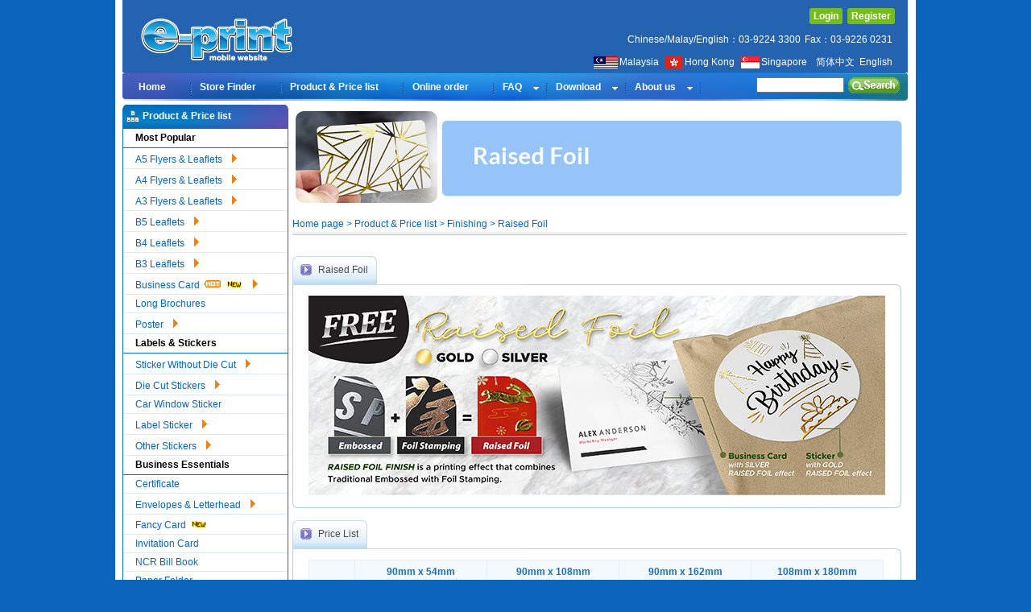

--- FILE ---
content_type: text/html;charset=UTF-8
request_url: https://e-print.my/products_raised_foil_finishing
body_size: 14166
content:









<!DOCTYPE html PUBLIC "-//W3C//DTD XHTML 1.0 Transitional//EN" "http://www.w3.org/TR/xhtml1/DTD/xhtml1-transitional.dtd">
<html xmlns="http://www.w3.org/1999/xhtml">
	<head>

		<meta http-equiv="Content-Type" content="text/html; charset=utf-8" />
		<title>Raised Foil</title>

		<meta http-equiv="pragma" content="no-cache" />
		<meta http-equiv="cache-control" content="no-cache" />
		<meta http-equiv="expires" content="0" />
		<meta name="keywords" content="Raised Foil" />
		<meta name="description" content="Raised Foil" />

		<meta name="robots" content="all" />
		<meta name="verify-v1" content="XOt2i5YRVTxJkHvK7uwTOu3ykSG8Zd8p2H1P8O/29dc=" />
		<meta name="google-site-verification" content="7_IWaOdVGYemk4xX-YVQGEgAOdj18BSy7hTGjoSGyCA" />

		<link href="csstemplate/9/css/product.css" rel="stylesheet" type="text/css" />

		<script type="text/javascript" src="js/jquery-1.4.4.js"></script>
		<script type="text/javascript" src="js/swap.js"></script>
		<script type="text/javascript" src="js/tab.js"></script>
        
<!-- AddThis Button BEGIN -->
<script type="text/javascript" src="//s7.addthis.com/js/300/addthis_widget.js#pubid=ra-539e63a57b669b69" async="async"></script>
<!-- AddThis Button END -->

	</head>

	<body>
	<h1 style="display: none;">e-print 網上印刷公司,提供專業的印刷服務.服務項目有:柯式印刷產品,數碼速印產品,其他產品,彩色咭片,年曆咭,彩色宣傳單張,海報,書刊,餐紙,彩色紙Folder,彩色膠Folder,彩色門券,彩色公文袋,彩色信封,信紙,NCR單薄,彩色貼紙,CD封套,書刊,彩色餐牌,彩色花紋咭,數碼白咭,彩色宣傳單張,紙袋,布袋,原子印,水晶獎座,加工項目,摺工,加號碼,針線,壓線,燙工,局部UV,Pad本,閘圓角,打孔,擊凸,過膠,結婚咭,結婚卡印刷,請帖,喜帖,邀請咭,賀咭,掛曆,免費相冊下載,鐵圈相冊,精裝相冊,無縫精裝,座月曆,個人掛曆,免費設計,免費下載,刀模下載,年曆咭下載,月曆下載,印刷產品免費下載,網上報價,網上查單,網上落單,自助平臺,網上付款,一站式網上落單,e-print online printing, Offset Printing Products,Digital Printing Products,Other Products,online design, photobook design,Business Cards,Calendar Card,Leaflets,Posters,Booklets,Paper Placemats,Paper Folders,Plastic Folders,Coupons,Tickets,Document Envelopes,Envelopes,Letterheads,NCR Receipt Booklets,Labels,Stickers,CD Sleeves,Booklets rightarrow,Colour Menus,Digital Fancy Card,White Card news,Leaflets,Paper,Non-Woven Bags,Pre-ink Stamps,Crystal Trophies,Finishing Items,Folding,Numbering,Perforation,Creasing,Foil Stamping,Spot UV,Pad,Round Cornering,Hole Drilling,Embossing,Lamination,free design ,free template download, free design download,free download ,template download</h1>
		<div class="wrap">
			
		<link rel="icon" href="e-print.ico" type="image/x-icon" />
		<link href="csstemplate/9/css/index.css" rel="stylesheet" type="text/css" />
		<link href="csstemplate/9/css/menu.css" rel="stylesheet" type="text/css" />
		<script type="text/javascript" src="/js/jquery-1.4.4.js;jsessionid=43469AE18DF3135EEE312031AC073D69"></script>
		<script type="text/javascript" src="/js/menu.js;jsessionid=43469AE18DF3135EEE312031AC073D69"></script>
		
		<style>
		.natiy a:hover{ color:#ffcc33 !important; }
		.anxa a:link{ color:#afcbee !important;}
		.anxa a:hover{ color:#ffcc33 !important;}
	   </style>
		<script type="text/javascript">
			String.prototype.Trim = function() {
				return this.replace(/(^\s*)|(\s*$)/g, "");
			}
			function loginuser() {













				window.location.href = 'https://www.e-print.my/selfservice_selfservice';
			}
			function loginout() {
				$.ajax( {
					type : "POST",// 提交类型
						url : "indexloginout.action",// 链接
						success : function(date) {// 回调函数
							//$("#topNav2").html(date);
							location.reload();
						}
					});
			}
			function keypressLogin(e) {
				e = e || event;
				if (e.keyCode == 13) {
					loginuser();
				}
			}
			function keypressSearch(e) {
				e = e || event;
				if (e.keyCode == 13) {
					search();
				}
			}
			function search() {
				var key=document.getElementById("proSearch").value;
				if (key.Trim() != '') {
					window.location.href = ''+ "search_" + encodeURI(encodeURI(key.Trim()));
				} 
			}
			function register(){
				var url = document.getElementById("registerurl").value;
				if(url != '')
				window.open(url);
			}
		</script>
	
	        
		<div id="header">
		<div class="headtop">
        <div id="logo">
        <a href="http://www.e-print.my/mobile/index.html" title="e-print"><img src="csstemplate/9/images/logo1.jpg" alt="" width="222" height="68"/></a>
      </div>
        <div id="topNav">
        	<div id="topNav2">
        		<ul>
	        	
	        	
		        	



				        	<input type="hidden" id="registerurl" value="https://customer.e-print.my/public.do?method=showReg&reference=epwebsite"/>





				        <li><a class="entera" onclick="loginuser();" href="javascript:;">Login</a></li>
				        <li><a class="entera" onclick="register();" href="javascript:;">Register</a></li>


			        
		        
		      </ul>
	        </div>
        <li id="lineEnglish">
        <ul>
        	<li>Chinese/Malay/English：03-9224 3300<span style="display: inline-block;margin:10px 0 10px 5px;">Fax：03-9226 0231</span></li>
        </ul>
        <ul>
        <li class="natiy">
               <a href="http://www.e-print.my/" style="margin-right:5px;"><img src="images/mala.gif" align="absmiddle"  style="margin-right:2px;">Malaysia</a>
               <a href="http://www.e-print.com.hk/" style="margin-right:5px;"><img src="images/hongkong.gif" align="absmiddle"  style="margin-right:2px;">Hong Kong </a>
			   <a href="http://www.e-print.sg/" style="margin-right:5px;"><img src="images/singapore.gif" align="absmiddle"  style="margin-right:2px;">Singapore </a>
					
						&nbsp;<a href="local_cn" />简体中文</a>
					
						&nbsp;<a href="local_en" />English</a>
					

					</li>
        </ul>
        </li>
        </div> 




        <div class="cboth"></div>
        </div>
<div id="menu">

            
			
			<ul class="menu">
			
				
	          	
	           	
	           		
	           		
	           			<li><a href="home_page"><span>Home</span></a></li>
	           		
	           	
	           	
	        
				
	          	
	           	
	           		
	           		
	           			<li><a href="store_Finder"><span>Store Finder</span></a></li>
	           		
	           	
	           	
	        
				
	          	
	           	
	           		
	           		
	           			<li><a href="products_Matt_lamination_cards"><span>Product & Price list</span></a></li>
	           		
	           	
	           	
	        
				
	          	
	           	
	           		
	           		
	           			<li><a href="selfservice_selfservice"><span>Online order</span></a></li>
	           		
	           	
	           	
	        
				
	          	
	          		<li>
	          		
	          		
	      	    		<a href="help_how_to_order" class="parent"><span>FAQ</span></a>
	          		
			            <div><ul>
			            
			            	
			            		
	            				
	            				
	            					
	            					
	            						<li><a href="help_tutorial_video"><span>Self Service Tutorial Video</span></a></li>
	            					
	            				
	            				
	            			
			            		
	            				
	            				
	            					
	            					
	            						<li><a href="help_teaching_UV_video"><span>How to prepare Spot UV? </span></a></li>
	            					
	            				
	            				
	            			
			            		
	            				
	            				
	            					
	            					
	            						<li><a href="help_Artwork_prepare_procedure"><span>Artwork prepare procedure </span></a></li>
	            					
	            				
	            				
	            			
			            		
	            			
			            		
	            				
	            				
	            					
	            					
	            						<li><a href="help_how_to_order"><span>How to place order?</span></a></li>
	            					
	            				
	            				
	            			
			            		
	            			
			            		
	            				
	            				
	            					
	            					
	            						<li><a href="help_payment_methods"><span>Payment Methods</span></a></li>
	            					
	            				
	            				
	            			
			            		
	            			
			            		
	            			
			            		
	            			
			            		
	            				
		            				<li><a href="javaScript:;" class="parent"><span>Artwork Specifications</span></a>
					                    <div><ul>
					                    
					                    	
					                    		
					                    		
					                        	
					                        		<li><a href="help_CorelDRAW_Artwork"><span>Points to note for CorelDRAW artwork </span></a></li>
					                        	
					                        	
					                        
					                    		
					                    		
					                        	
					                        		<li><a href="help_Illustrator_Artwork"><span>Points to note for Illustrator artwork </span></a></li>
					                        	
					                        	
					                        
					                    		
					                    		
					                        	
					                        		<li><a href="help_Photoshop_Artwork"><span>Points to note for Photoshop artwork </span></a></li>
					                        	
					                        	
					                        
					                    		
					                    		
					                        	
					                        		<li><a href="help_Quark_Artwork"><span>Points to note for Quark artwork </span></a></li>
					                        	
					                        	
					                        
					                    		
					                    		
					                        	
					                        		<li><a href="help_PageMaker_Artwork"><span>Points to note for PageMaker artwork</span></a></li>
					                        	
					                        	
					                        
					                        
					                    </ul></div>
					                </li>
			               
	            				
	            				
	            				
	            			
			            		
	            			
			            		
	            				
	            				
	            					
	            					
	            						<li><a href="help_Flash_Tutorial_Video"><span>Flash Tutorial Video</span></a></li>
	            					
	            				
	            				
	            			
			            		
	            				
	            				
	            					
	            					
	            						<li><a href="help_google_drive"><span>How to make a file Public on Google Drive</span></a></li>
	            					
	            				
	            				
	            			
			            </ul></div>
			        </li>
	           	
	           	
	           	
	        
				
	          	
	          		<li>
	          		
	          		
	      	    		<a href="download_templete" class="parent"><span>Download</span></a>
	          		
			            <div><ul>
			            
			            	
			            		
	            			
			            		
	            			
			            		
	            				
		            				<li><a href="javaScript:;" class="parent"><span>Money Packet Template</span></a>
					                    <div><ul>
					                    
					                    	
					                    		
					                        
					                    		
					                        
					                    		
					                    		
					                        	
					                        		<li><a href="download_diwali_h_template"><span>Diwali Horizontal Money Packet Template</span></a></li>
					                        	
					                        	
					                        
					                    		
					                    		
					                        	
					                        		<li><a href="download_diwali_v_template"><span>Diwali Vertical Money Packet Template</span></a></li>
					                        	
					                        	
					                        
					                    		
					                        
					                    		
					                    		
					                        	
					                        		<li><a href="download_mhr_sampul_template"><span>Horizontal Sampul Raya Template</span></a></li>
					                        	
					                        	
					                        
					                    		
					                    		
					                        	
					                        		<li><a href="download_mvr_sampul_template"><span>Vertical Sampul Raya Template</span></a></li>
					                        	
					                        	
					                        
					                    		
					                    		
					                        	
					                        		<li><a href="download_hmp_template"><span>Chinese Horizontal Money Packet Template</span></a></li>
					                        	
					                        	
					                        
					                    		
					                    		
					                        	
					                        		<li><a href="download_vmp_template"><span>Chinese Vertical Money Packet Template</span></a></li>
					                        	
					                        	
					                        
					                    		
					                    		
					                        	
					                        		<li><a href="download_occasion_template"><span>Occasions Template</span></a></li>
					                        	
					                        	
					                        
					                        
					                    </ul></div>
					                </li>
			               
	            				
	            				
	            				
	            			
			            		
	            			
			            		
	            			
			            		
	            			
			            		
	            				
		            				<li><a href="javaScript:;" class="parent"><span>Most Popular Product</span></a>
					                    <div><ul>
					                    
					                    	
					                    		
					                    		
					                        	
					                        		<li><a href="download_Business_Name_Card_Template"><span>Business Card Template </span></a></li>
					                        	
					                        	
					                        
					                    		
					                    		
					                        	
					                        		<li><a href="download_leaflet_template"><span>Flyers & Leaflets Template </span></a></li>
					                        	
					                        	
					                        
					                    		
					                    		
					                        	
					                        		<li><a href="download_synthetic_card"><span>Synthetic Card Template</span></a></li>
					                        	
					                        	
					                        
					                        
					                    </ul></div>
					                </li>
			               
	            				
	            				
	            				
	            			
			            		
	            				
		            				<li><a href="javaScript:;" class="parent"><span>Labels & Stickers</span></a>
					                    <div><ul>
					                    
					                    	
					                    		
					                    		
					                        	
					                        		<li><a href="download_diecut_sticker_temp"><span>Die Cut Stickers Template</span></a></li>
					                        	
					                        	
					                        
					                    		
					                    		
					                        	
					                        		<li><a href="download_window_static_cling"><span>Car Window Sticker Template</span></a></li>
					                        	
					                        	
					                        
					                    		
					                    		
					                        	
					                        		<li><a href="download_uv_dtf_sticker_temp"><span>UV DTF Sticker Template</span></a></li>
					                        	
					                        	
					                        
					                        
					                    </ul></div>
					                </li>
			               
	            				
	            				
	            				
	            			
			            		
	            				
		            				<li><a href="javaScript:;" class="parent"><span>Business Essentials</span></a>
					                    <div><ul>
					                    
					                    	
					                    		
					                    		
					                        	
					                        		<li><a href="download_NCR_Bill_Book_Template"><span>NCR Bill Book Template </span></a></li>
					                        	
					                        	
					                        
					                    		
					                    		
					                        	
					                        		<li><a href="download_color_pp_folder"><span>PP Folder (L Shape Folder) Template</span></a></li>
					                        	
					                        	
					                        
					                    		
					                    		
					                        	
					                        		<li><a href="download_color_folder"><span>Paper Folder Template</span></a></li>
					                        	
					                        	
					                        
					                    		
					                    		
					                        	
					                        		<li><a href="download_envelope_temp"><span>Envelopes Template</span></a></li>
					                        	
					                        	
					                        
					                    		
					                    		
					                        	
					                        		<li><a href="download_invitation_card"><span>Invitation Card Template</span></a></li>
					                        	
					                        	
					                        
					                    		
					                    		
					                        	
					                        		<li><a href="download_certificate_template"><span>Certificate Template</span></a></li>
					                        	
					                        	
					                        
					                    		
					                    		
					                        	
					                        		<li><a href="download_ticket_voucher_temp"><span>Ticket & Voucher Template</span></a></li>
					                        	
					                        	
					                        
					                        
					                    </ul></div>
					                </li>
			               
	            				
	            				
	            				
	            			
			            		
	            				
		            				<li><a href="javaScript:;" class="parent"><span>Promotional Products</span></a>
					                    <div><ul>
					                    
					                    	
					                    		
					                    		
					                        	
					                        		<li><a href="download_mask_holder_temp"><span>Face Mask Holder Template</span></a></li>
					                        	
					                        	
					                        
					                    		
					                    		
					                        	
					                        		<li><a href="download_mask_keeper_temp"><span>Face Mask Keeper Template</span></a></li>
					                        	
					                        	
					                        
					                    		
					                    		
					                        	
					                        		<li><a href="download_mp_temp"><span>Money Packet Template</span></a></li>
					                        	
					                        	
					                        
					                    		
					                    		
					                        	
					                        		<li><a href="download_calendar_temp"><span>Desk Calendar Template</span></a></li>
					                        	
					                        	
					                        
					                    		
					                    		
					                        	
					                        		<li><a href="download_food_seal_temp"><span>Box Waist Seal Band Template</span></a></li>
					                        	
					                        	
					                        
					                    		
					                    		
					                        	
					                        		<li><a href="download_tent_card"><span>Tent Card Template</span></a></li>
					                        	
					                        	
					                        
					                    		
					                    		
					                        	
					                        		<li><a href="download_hand_fan"><span>Hand Fan Template</span></a></li>
					                        	
					                        	
					                        
					                    		
					                    		
					                        	
					                        		<li><a href="download_flag_temp"><span>Flag Template</span></a></li>
					                        	
					                        	
					                        
					                    		
					                    		
					                        	
					                        		<li><a href="download_scratch_sticker_temp"><span>Scratch Off Sticker Template</span></a></li>
					                        	
					                        	
					                        
					                    		
					                    		
					                        	
					                        		<li><a href="download_tag_temp"><span>Tags Template</span></a></li>
					                        	
					                        	
					                        
					                    		
					                    		
					                        	
					                        		<li><a href="download_doorhanger_temp"><span>Door Hanger Template</span></a></li>
					                        	
					                        	
					                        
					                    		
					                    		
					                        	
					                        		<li><a href="download_wall_calendar_temp"><span>Wall Calendar Template</span></a></li>
					                        	
					                        	
					                        
					                    		
					                    		
					                        	
					                        		<li><a href="download_Horsing_Calendar_Template"><span>Horse Racing Calendar Template</span></a></li>
					                        	
					                        	
					                        
					                    		
					                    		
					                        	
					                        		<li><a href="download_key_card_holder_temp"><span>Key Card Holder Template</span></a></li>
					                        	
					                        	
					                        
					                    		
					                    		
					                        	
					                        		<li><a href="download_wind_flag_temp"><span>Wind Flag Template</span></a></li>
					                        	
					                        	
					                        
					                    		
					                    		
					                        	
					                        		<li><a href="download_hand_banner_temp"><span>Hand Banners Template</span></a></li>
					                        	
					                        	
					                        
					                    		
					                    		
					                        	
					                        		<li><a href="download_photocards_temp"><span>Photo Strip, Photocards & Postcards Template</span></a></li>
					                        	
					                        	
					                        
					                        
					                    </ul></div>
					                </li>
			               
	            				
	            				
	            				
	            			
			            		
	            				
		            				<li><a href="javaScript:;" class="parent"><span>Apparel</span></a>
					                    <div><ul>
					                    
					                    	
					                    		
					                        
					                    		
					                    		
					                        	
					                        		<li><a href="download_sublimation_shirt_temp"><span>Sublimation Shirt Template</span></a></li>
					                        	
					                        	
					                        
					                    		
					                    		
					                        	
					                        		<li><a href="download_shirt_muslimah_temp"><span>Sublimation Muslimah T-shirt Template</span></a></li>
					                        	
					                        	
					                        
					                    		
					                    		
					                        	
					                        		<li><a href="download_subShirt_oneSide_temp"><span>One Side Sublimation T-Shirt Template</span></a></li>
					                        	
					                        	
					                        
					                    		
					                    		
					                        	
					                        		<li><a href="download_silkscreen_shirt_temp"><span>Silkscreen T-Shirt Template</span></a></li>
					                        	
					                        	
					                        
					                    		
					                    		
					                        	
					                        		<li><a href="download_towel_temp"><span>Sublimation Towel Template</span></a></li>
					                        	
					                        	
					                        
					                        
					                    </ul></div>
					                </li>
			               
	            				
	            				
	            				
	            			
			            		
	            				
		            				<li><a href="javaScript:;" class="parent"><span>Premium Gifts</span></a>
					                    <div><ul>
					                    
					                    	
					                    		
					                    		
					                        	
					                        		<li><a href="download_canvas_bag_template"><span>Canvas Bag Template</span></a></li>
					                        	
					                        	
					                        
					                    		
					                    		
					                        	
					                        		<li><a href="download_coaster_temp"><span>Coaster Template</span></a></li>
					                        	
					                        	
					                        
					                    		
					                    		
					                        	
					                        		<li><a href="download_mousepad_temp"><span>Mouse Pad Template</span></a></li>
					                        	
					                        	
					                        
					                    		
					                    		
					                        	
					                        		<li><a href="download_mug_temp"><span>Mug Template</span></a></li>
					                        	
					                        	
					                        
					                    		
					                    		
					                        	
					                        		<li><a href="download_nwb_temp"><span>Non Woven Bag Template</span></a></li>
					                        	
					                        	
					                        
					                    		
					                        
					                    		
					                    		
					                        	
					                        		<li><a href="download_poker_temp"><span>Playing Cards Template</span></a></li>
					                        	
					                        	
					                        
					                        
					                    </ul></div>
					                </li>
			               
	            				
	            				
	            				
	            			
			            		
	            				
		            				<li><a href="javaScript:;" class="parent"><span>Packaging</span></a>
					                    <div><ul>
					                    
					                    	
					                    		
					                    		
					                        	
					                        		<li><a href="download_cup_sleeve_template"><span>Cup Sleeve Template</span></a></li>
					                        	
					                        	
					                        
					                    		
					                    		
					                        	
					                        		<li><a href="download_cup_carrier_template"><span>Drink Carrier Template</span></a></li>
					                        	
					                        	
					                        
					                    		
					                    		
					                        	
					                        		<li><a href="download_gift_box"><span>Gift Box Template</span></a></li>
					                        	
					                        	
					                        
					                    		
					                    		
					                        	
					                        		<li><a href="download_Paper_Bag"><span>Paper Bag Template</span></a></li>
					                        	
					                        	
					                        
					                        
					                    </ul></div>
					                </li>
			               
	            				
	            				
	            				
	            			
			            		
	            				
		            				<li><a href="javaScript:;" class="parent"><span>Ready Made Invitation Card</span></a>
					                    <div><ul>
					                    
					                    	
					                    		
					                    		
					                        	
					                        		<li><a href="download_vintage_series_temp"><span>Vintage Style Series Template</span></a></li>
					                        	
					                        	
					                        
					                    		
					                    		
					                        	
					                        		<li><a href="download_oriental_series_temp"><span>Oriental Series Template</span></a></li>
					                        	
					                        	
					                        
					                        
					                    </ul></div>
					                </li>
			               
	            				
	            				
	            				
	            			
			            		
	            			
			            		
	            			
			            		
	            			
			            		
	            			
			            		
	            				
	            				
	            					
	            						<li><a href="https://www.e-print.my/ad/canva_temp/canva_templates.html"><span>Canva Templates</span></a></li>
	            					
	            					
	            				
	            				
	            			
			            		
	            			
			            		
	            			
			            		
	            			
			            		
	            			
			            		
	            			
			            </ul></div>
			        </li>
	           	
	           	
	           	
	        
				
	          	
	          		<li>
	          		
	          		
	      	    		<a href="aboutus_about_e-print" class="parent"><span>About us</span></a>
	          		
			            <div><ul>
			            
			            	
			            		
	            				
	            				
	            					
	            					
	            						<li><a href="aboutus_about_e-print"><span>About e-print</span></a></li>
	            					
	            				
	            				
	            			
			            		
	            				
	            				
	            					
	            					
	            						<li><a href="aboutus_why_choose_e-print"><span>Why choose e-print?</span></a></li>
	            					
	            				
	            				
	            			
			            		
	            				
	            				
	            					
	            					
	            						<li><a href="aboutus_contact_us"><span>Contact us</span></a></li>
	            					
	            				
	            				
	            			
			            		
	            				
	            				
	            					
	            					
	            						<li><a href="aboutus_Job_opportunity"><span>Job Opportunities</span></a></li>
	            					
	            				
	            				
	            			
			            		
	            				
	            				
	            					
	            					
	            						<li><a href="aboutus_news"><span>Company News </span></a></li>
	            					
	            				
	            				
	            			
			            		
	            			
			            		
	            			
			            		
	            			
			            		
	            			
			            		
	            			
			            </ul></div>
			        </li>
	           	
	           	
	           	
	        
	        <li style="float:right; background:none;">
	        <p >
				
				<p style="float:right;margin-top:5px;">
	        	   <img src="images/en/index_102.gif" style="cursor: pointer" onclick="search()" alt="" />
				</p>
				<p style="float:right; margin-right:5px;margin-top:6px;">
					<input name="sousuo" type="text" id="proSearch" class="input1" size="12" value="" onkeypress="keypressSearch(event)" />
				</p>
				
	       </p>
	       </li>
			</ul>
            </div>


               


</div>

			<div id="main">
				<div class="leftbar">
					<table width="206" border="0" cellpadding="0" cellspacing="0" class="leftAd">
						
							
						
					</table>

					<div id="productList">
						<h2>
							<!-- 產品中心 -->
							Product & Price list
						</h2>
						<ul>
							<li>

								

								






	


	
		<a href="javaScript:;" title="Most Popular"><h3>
				Most Popular
			</h3> </a>
		<div>
			<ul>
				
				
					
						
						
							<!-- 除3外其他不加線 -->
							
								<!-- 還有下1級 -->
								<li>

									<a href="javaScript:;"> <!--<![endif]--> A5 Flyers & Leaflets   <img src="csstemplate/9/images/index_60.gif" width="13" height="11" alt="rightarrow" /> <!--[if gte IE 7]><!--> </a>
									<!--<![endif]-->
									<!--[if lte IE 6]><table><tr><td><![endif]-->
									<div>
										<ul>
											
											
												
													
														<!-- 第一個 -->
														<li class="first-child">
															
															
																<a href="products_a5_art_paper">Art Paper   </a>
															
														</li>
													
													
													
												
											
												
													
													
														<!-- 不是第一個 -->
														<li>
															
															
																<a href="products_a5_mattArt_paper">Matt Art Paper   </a>
															
														</li>
													
													
												
											
												
													
													
														<!-- 不是第一個 -->
														<li>
															
															
																<a href="products_a5_simili_paper">Simili Paper   </a>
															
														</li>
													
													
												
											
												
													
													
														<!-- 不是第一個 -->
														<li>
															
															
																<a href="products_a5_art_card">Art Card   </a>
															
														</li>
													
													
												
											
												
													
													
														<!-- 不是第一個 -->
														<li>
															
															
																<a href="products_a5_mattArt_card">Matt Art Card   </a>
															
														</li>
													
													
												
											
										</ul>
									</div>
									<!--[if lte IE 6]></td></tr></table></a><![endif]-->
								</li>
							
							

						
						
					
				
					
						
						
							<!-- 除3外其他不加線 -->
							
								<!-- 還有下1級 -->
								<li>

									<a href="javaScript:;"> <!--<![endif]--> A4 Flyers & Leaflets   <img src="csstemplate/9/images/index_60.gif" width="13" height="11" alt="rightarrow" /> <!--[if gte IE 7]><!--> </a>
									<!--<![endif]-->
									<!--[if lte IE 6]><table><tr><td><![endif]-->
									<div>
										<ul>
											
											
												
													
														<!-- 第一個 -->
														<li class="first-child">
															
															
																<a href="products_a4_art_paper">Art Paper   </a>
															
														</li>
													
													
													
												
											
												
													
													
														<!-- 不是第一個 -->
														<li>
															
															
																<a href="products_a4_mattArt_paper">Matt Art Paper   </a>
															
														</li>
													
													
												
											
												
													
													
														<!-- 不是第一個 -->
														<li>
															
															
																<a href="products_a4_simili_paper">Simili Paper   </a>
															
														</li>
													
													
												
											
												
													
													
														<!-- 不是第一個 -->
														<li>
															
															
																<a href="products_a4_art_card">Art Card   </a>
															
														</li>
													
													
												
											
												
													
													
														<!-- 不是第一個 -->
														<li>
															
															
																<a href="products_a4_mattArt_card">Matt Art Card   </a>
															
														</li>
													
													
												
											
										</ul>
									</div>
									<!--[if lte IE 6]></td></tr></table></a><![endif]-->
								</li>
							
							

						
						
					
				
					
						
							<!-- 第3個加線 -->
							
								<!-- 還有下1級 -->
								<li>

									<a href="javaScript:;"> <!--<![endif]--> A3 Flyers & Leaflets   <img src="csstemplate/9/images/index_60.gif" width="13" height="11" alt="rightarrow" /> <!--[if gte IE 7]><!--> </a>
									<!--<![endif]-->
									<!--[if lte IE 6]><table><tr><td><![endif]-->

									<div>
										<ul>
											
											
												
													
														<!-- 第一個 -->
														<li class="first-child">
															
															
																<a href="products_a3_art_paper">Art Paper   </a>
															
														</li>
													
													
													
												
											
												
													
													
														<!-- 不是第一個 -->
														<li>
															
															
																<a href="products_a3_mattArt_paper">Matt Art Paper   </a>
															
														</li>
													
													
												
											
												
													
													
														<!-- 不是第一個 -->
														<li>
															
															
																<a href="products_a3_simili_paper">Simili Paper   </a>
															
														</li>
													
													
												
											
												
													
													
														<!-- 不是第一個 -->
														<li>
															
															
																<a href="products_a3_art_card">Art Card   </a>
															
														</li>
													
													
												
											
												
													
													
														<!-- 不是第一個 -->
														<li>
															
															
																<a href="products_a3_mattArt_card">Matt Art Card   </a>
															
														</li>
													
													
												
											
										</ul>
									</div>
									<!--[if lte IE 6]></td></tr></table></a><![endif]-->
								</li>
							
							
						
						
						
					
				
					
						
						
							<!-- 除3外其他不加線 -->
							
								<!-- 還有下1級 -->
								<li>

									<a href="javaScript:;"> <!--<![endif]--> B5 Leaflets   <img src="csstemplate/9/images/index_60.gif" width="13" height="11" alt="rightarrow" /> <!--[if gte IE 7]><!--> </a>
									<!--<![endif]-->
									<!--[if lte IE 6]><table><tr><td><![endif]-->
									<div>
										<ul>
											
											
												
													
														<!-- 第一個 -->
														<li class="first-child">
															
															
																<a href="products_b5_art_paper">Art Paper  
																		<img src="csstemplate/9/images/index_1031.gif" width="22" height="10" alt="news" />
																	 </a>
															
														</li>
													
													
													
												
											
												
													
													
														<!-- 不是第一個 -->
														<li>
															
															
																<a href="products_b5_matt_artpaper">Matt Art Paper  
																		<img src="csstemplate/9/images/index_1031.gif" width="22" height="10" alt="news" />
																	 </a>
															
														</li>
													
													
												
											
												
													
													
														<!-- 不是第一個 -->
														<li>
															
															
																<a href="products_b5_simili_paper">Simili Paper  
																		<img src="csstemplate/9/images/index_1031.gif" width="22" height="10" alt="news" />
																	 </a>
															
														</li>
													
													
												
											
												
													
													
														<!-- 不是第一個 -->
														<li>
															
															
																<a href="products_b5_art_card">Art Card  
																		<img src="csstemplate/9/images/index_1031.gif" width="22" height="10" alt="news" />
																	 </a>
															
														</li>
													
													
												
											
												
													
													
														<!-- 不是第一個 -->
														<li>
															
															
																<a href="products_b5_matt_artcard">Matt Art Card  
																		<img src="csstemplate/9/images/index_1031.gif" width="22" height="10" alt="news" />
																	 </a>
															
														</li>
													
													
												
											
										</ul>
									</div>
									<!--[if lte IE 6]></td></tr></table></a><![endif]-->
								</li>
							
							

						
						
					
				
					
						
						
							<!-- 除3外其他不加線 -->
							
								<!-- 還有下1級 -->
								<li>

									<a href="javaScript:;"> <!--<![endif]--> B4 Leaflets   <img src="csstemplate/9/images/index_60.gif" width="13" height="11" alt="rightarrow" /> <!--[if gte IE 7]><!--> </a>
									<!--<![endif]-->
									<!--[if lte IE 6]><table><tr><td><![endif]-->
									<div>
										<ul>
											
											
												
													
														<!-- 第一個 -->
														<li class="first-child">
															
															
																<a href="products_b4_art_paper">Art Paper  
																		<img src="csstemplate/9/images/index_1031.gif" width="22" height="10" alt="news" />
																	 </a>
															
														</li>
													
													
													
												
											
												
													
													
														<!-- 不是第一個 -->
														<li>
															
															
																<a href="products_b4_matt_artpaper">Matt Art Paper  
																		<img src="csstemplate/9/images/index_1031.gif" width="22" height="10" alt="news" />
																	 </a>
															
														</li>
													
													
												
											
												
													
													
														<!-- 不是第一個 -->
														<li>
															
															
																<a href="products_b4_simili_paper">Simili Paper  
																		<img src="csstemplate/9/images/index_1031.gif" width="22" height="10" alt="news" />
																	 </a>
															
														</li>
													
													
												
											
												
													
													
														<!-- 不是第一個 -->
														<li>
															
															
																<a href="products_b4_art_card">Art Card  
																		<img src="csstemplate/9/images/index_1031.gif" width="22" height="10" alt="news" />
																	 </a>
															
														</li>
													
													
												
											
												
													
													
														<!-- 不是第一個 -->
														<li>
															
															
																<a href="products_b4_matt_artcard">Matt Art Card  
																		<img src="csstemplate/9/images/index_1031.gif" width="22" height="10" alt="news" />
																	 </a>
															
														</li>
													
													
												
											
										</ul>
									</div>
									<!--[if lte IE 6]></td></tr></table></a><![endif]-->
								</li>
							
							

						
						
					
				
					
						
							<!-- 第3個加線 -->
							
								<!-- 還有下1級 -->
								<li>

									<a href="javaScript:;"> <!--<![endif]--> B3 Leaflets   <img src="csstemplate/9/images/index_60.gif" width="13" height="11" alt="rightarrow" /> <!--[if gte IE 7]><!--> </a>
									<!--<![endif]-->
									<!--[if lte IE 6]><table><tr><td><![endif]-->

									<div>
										<ul>
											
											
												
													
														<!-- 第一個 -->
														<li class="first-child">
															
															
																<a href="products_b3_art_paper">Art Paper  
																		<img src="csstemplate/9/images/index_1031.gif" width="22" height="10" alt="news" />
																	 </a>
															
														</li>
													
													
													
												
											
												
													
													
														<!-- 不是第一個 -->
														<li>
															
															
																<a href="products_b3_matt_artpaper">Matt Art Paper  
																		<img src="csstemplate/9/images/index_1031.gif" width="22" height="10" alt="news" />
																	 </a>
															
														</li>
													
													
												
											
												
													
													
														<!-- 不是第一個 -->
														<li>
															
															
																<a href="products_b3_simili_paper">Simili Paper  
																		<img src="csstemplate/9/images/index_1031.gif" width="22" height="10" alt="news" />
																	 </a>
															
														</li>
													
													
												
											
												
													
													
														<!-- 不是第一個 -->
														<li>
															
															
																<a href="products_b3_art_card">Art Card  
																		<img src="csstemplate/9/images/index_1031.gif" width="22" height="10" alt="news" />
																	 </a>
															
														</li>
													
													
												
											
												
													
													
														<!-- 不是第一個 -->
														<li>
															
															
																<a href="products_b3_matt_artcard">Matt Art Card  
																		<img src="csstemplate/9/images/index_1031.gif" width="22" height="10" alt="news" />
																	 </a>
															
														</li>
													
													
												
											
										</ul>
									</div>
									<!--[if lte IE 6]></td></tr></table></a><![endif]-->
								</li>
							
							
						
						
						
					
				
					
						
						
							<!-- 除3外其他不加線 -->
							
								<!-- 還有下1級 -->
								<li>

									<a href="javaScript:;"> <!--<![endif]--> Business Card 
											<img src="csstemplate/9/images/index_103.gif" width="22" height="10" alt="hot" />
										 
											<img src="csstemplate/9/images/index_1031.gif" width="22" height="10" alt="news" />
										 <img src="csstemplate/9/images/index_60.gif" width="13" height="11" alt="rightarrow" /> <!--[if gte IE 7]><!--> </a>
									<!--<![endif]-->
									<!--[if lte IE 6]><table><tr><td><![endif]-->
									<div>
										<ul>
											
											
												
													
														<!-- 第一個 -->
														<li class="first-child">
															
															
																<a href="products_Matt_lamination_cards">Matt Lamination Business Card 
																		<img src="csstemplate/9/images/index_103.gif" width="22" height="10" alt="hot" />
																	  </a>
															
														</li>
													
													
													
												
											
												
													
													
														<!-- 不是第一個 -->
														<li>
															
															
																<a href="products_art_card">Business Card Without Finishing 
																		<img src="csstemplate/9/images/index_103.gif" width="22" height="10" alt="hot" />
																	  </a>
															
														</li>
													
													
												
											
												
													
													
														<!-- 不是第一個 -->
														<li>
															
															
																<a href="products_ivory_card">Ivory Business Card 
																		<img src="csstemplate/9/images/index_103.gif" width="22" height="10" alt="hot" />
																	  </a>
															
														</li>
													
													
												
											
												
													
													
														<!-- 不是第一個 -->
														<li>
															
															
																<a href="products_UV_cards">UV Coating Business Card 
																		<img src="csstemplate/9/images/index_103.gif" width="22" height="10" alt="hot" />
																	  </a>
															
														</li>
													
													
												
											
												
													
													
														<!-- 不是第一個 -->
														<li>
															
															
																<a href="products_Foil_cards">Foil Business Card 
																		<img src="csstemplate/9/images/index_103.gif" width="22" height="10" alt="hot" />
																	  </a>
															
														</li>
													
													
												
											
												
													
													
														<!-- 不是第一個 -->
														<li>
															
															
																<a href="products_soft_touch_namecard">Soft Touch Business Card 
																		<img src="csstemplate/9/images/index_103.gif" width="22" height="10" alt="hot" />
																	 
																		<img src="csstemplate/9/images/index_1031.gif" width="22" height="10" alt="news" />
																	 </a>
															
														</li>
													
													
												
											
												
													
													
														<!-- 不是第一個 -->
														<li>
															
															
																<a href="products_pre_businesscard">Premium Business Cards  
																		<img src="csstemplate/9/images/index_1031.gif" width="22" height="10" alt="news" />
																	 </a>
															
														</li>
													
													
												
											
												
													
													
														<!-- 不是第一個 -->
														<li>
															
															
																<a href="products_synthetic_card">Synthetic Card   </a>
															
														</li>
													
													
												
											
										</ul>
									</div>
									<!--[if lte IE 6]></td></tr></table></a><![endif]-->
								</li>
							
							

						
						
					
				
					
				
					
						
						
							<!-- 除3外其他不加線 -->
							
							
								<li>
									
									
										<a href="products_Long_Brochure">Long Brochures   </a>
									
								</li>
							

						
						
					
				
					
						
							<!-- 第3個加線 -->
							
								<!-- 還有下1級 -->
								<li>

									<a href="javaScript:;"> <!--<![endif]--> Poster   <img src="csstemplate/9/images/index_60.gif" width="13" height="11" alt="rightarrow" /> <!--[if gte IE 7]><!--> </a>
									<!--<![endif]-->
									<!--[if lte IE 6]><table><tr><td><![endif]-->

									<div>
										<ul>
											
											
												
													
														<!-- 第一個 -->
														<li class="first-child">
															
															
																<a href="products_poster_a1">A1&A1+ Poster   </a>
															
														</li>
													
													
													
												
											
												
													
													
														<!-- 不是第一個 -->
														<li>
															
															
																<a href="products_poster_a2">A2 Poster   </a>
															
														</li>
													
													
												
											
												
													
													
														<!-- 不是第一個 -->
														<li>
															
															
																<a href="products_premium_poster_a1">A1 Premium Poster   </a>
															
														</li>
													
													
												
											
												
													
													
														<!-- 不是第一個 -->
														<li>
															
															
																<a href="products_premium_poster_a2">A2 Premium Poster   </a>
															
														</li>
													
													
												
											
												
											
										</ul>
									</div>
									<!--[if lte IE 6]></td></tr></table></a><![endif]-->
								</li>
							
							
						
						
						
					
				
					
				
			</ul>
		</div>
	


	
		<a href="javaScript:;" title="Labels & Stickers"><h3>
				Labels & Stickers
			</h3> </a>
		<div>
			<ul>
				
				
					
						
						
							<!-- 除3外其他不加線 -->
							
								<!-- 還有下1級 -->
								<li>

									<a href="javaScript:;"> <!--<![endif]--> Sticker Without Die Cut   <img src="csstemplate/9/images/index_60.gif" width="13" height="11" alt="rightarrow" /> <!--[if gte IE 7]><!--> </a>
									<!--<![endif]-->
									<!--[if lte IE 6]><table><tr><td><![endif]-->
									<div>
										<ul>
											
											
												
													
														<!-- 第一個 -->
														<li class="first-child">
															
															
																<a href="products_mirrorkote_sticker">Mirrorkote Sticker 
																		<img src="csstemplate/9/images/index_103.gif" width="22" height="10" alt="hot" />
																	  </a>
															
														</li>
													
													
													
												
											
												
													
													
														<!-- 不是第一個 -->
														<li>
															
															
																<a href="products_simili_sticker">Simili Sticker   </a>
															
														</li>
													
													
												
											
												
													
													
														<!-- 不是第一個 -->
														<li>
															
															
																<a href="products_transparent_sticker">Transparent Sticker   </a>
															
														</li>
													
													
												
											
												
													
													
														<!-- 不是第一個 -->
														<li>
															
															
																<a href="products_Foil_sticker">Foil Sticker   </a>
															
														</li>
													
													
												
											
												
													
													
														<!-- 不是第一個 -->
														<li>
															
															
																<a href="products_SpotUvSticker">Spot Uv Sticker  
																		<img src="csstemplate/9/images/index_1031.gif" width="22" height="10" alt="news" />
																	 </a>
															
														</li>
													
													
												
											
												
													
													
														<!-- 不是第一個 -->
														<li>
															
															
																<a href="products_synthetic_sticker">Synthetic Sticker  
																		<img src="csstemplate/9/images/index_1031.gif" width="22" height="10" alt="news" />
																	 </a>
															
														</li>
													
													
												
											
												
													
													
														<!-- 不是第一個 -->
														<li>
															
															
																<a href="products_pearlized_white">Pearlized White PP (Polypropylene) Sticker  
																		<img src="csstemplate/9/images/index_1031.gif" width="22" height="10" alt="news" />
																	 </a>
															
														</li>
													
													
												
											
												
													
													
														<!-- 不是第一個 -->
														<li>
															
															
																<a href="products_breakable_sticker">Breakable Sticker  
																		<img src="csstemplate/9/images/index_1031.gif" width="22" height="10" alt="news" />
																	 </a>
															
														</li>
													
													
												
											
										</ul>
									</div>
									<!--[if lte IE 6]></td></tr></table></a><![endif]-->
								</li>
							
							

						
						
					
				
					
						
						
							<!-- 除3外其他不加線 -->
							
								<!-- 還有下1級 -->
								<li>

									<a href="javaScript:;"> <!--<![endif]--> Die Cut Stickers   <img src="csstemplate/9/images/index_60.gif" width="13" height="11" alt="rightarrow" /> <!--[if gte IE 7]><!--> </a>
									<!--<![endif]-->
									<!--[if lte IE 6]><table><tr><td><![endif]-->
									<div>
										<ul>
											
											
												
													
														<!-- 第一個 -->
														<li class="first-child">
															
															
																<a href="products_die_cut_sticker">Mirrorkote Sticker With Die Cut   </a>
															
														</li>
													
													
													
												
											
												
													
													
														<!-- 不是第一個 -->
														<li>
															
															
																<a href="products_simili_sticker_with_die_cut">Simili Sticker With Die Cut   </a>
															
														</li>
													
													
												
											
												
													
													
														<!-- 不是第一個 -->
														<li>
															
															
																<a href="products_transparent_sticker_with_die_cut">Transparent Sticker With Die Cut   </a>
															
														</li>
													
													
												
											
												
													
													
														<!-- 不是第一個 -->
														<li>
															
															
																<a href="products_die_cut_foil_sticker">Foil Sticker With Die Cut   </a>
															
														</li>
													
													
												
											
												
													
													
														<!-- 不是第一個 -->
														<li>
															
															
																<a href="products_SpotUvSticker_diecut">Spot Uv Sticker With Die Cut  
																		<img src="csstemplate/9/images/index_1031.gif" width="22" height="10" alt="news" />
																	 </a>
															
														</li>
													
													
												
											
												
													
													
														<!-- 不是第一個 -->
														<li>
															
															
																<a href="products_synthetic_sticker_diecut">Synthetic Sticker With Die Cut  
																		<img src="csstemplate/9/images/index_1031.gif" width="22" height="10" alt="news" />
																	 </a>
															
														</li>
													
													
												
											
												
													
													
														<!-- 不是第一個 -->
														<li>
															
															
																<a href="products_pearlized_white_diecut">Pearlized White PP (Polypropylene) Sticker  
																		<img src="csstemplate/9/images/index_1031.gif" width="22" height="10" alt="news" />
																	 </a>
															
														</li>
													
													
												
											
												
													
													
														<!-- 不是第一個 -->
														<li>
															
															
																<a href="products_diecut_breakable_sticker">Breakable Sticker With Die Cut  
																		<img src="csstemplate/9/images/index_1031.gif" width="22" height="10" alt="news" />
																	 </a>
															
														</li>
													
													
												
											
										</ul>
									</div>
									<!--[if lte IE 6]></td></tr></table></a><![endif]-->
								</li>
							
							

						
						
					
				
					
						
							<!-- 第3個加線 -->
							
							
								<!-- 沒有下1級 -->
								<li>
									
									
										<a href="products_window_static_cling">Car Window Sticker   </a>
									
								</li>
							
						
						
						
					
				
					
						
						
							<!-- 除3外其他不加線 -->
							
								<!-- 還有下1級 -->
								<li>

									<a href="javaScript:;"> <!--<![endif]--> Label Sticker    <img src="csstemplate/9/images/index_60.gif" width="13" height="11" alt="rightarrow" /> <!--[if gte IE 7]><!--> </a>
									<!--<![endif]-->
									<!--[if lte IE 6]><table><tr><td><![endif]-->
									<div>
										<ul>
											
											
												
											
												
											
												
											
												
													
														<!-- 第一個 -->
														<li class="first-child">
															
															
																<a href="products_Hologram_Sticker">Hologram Sticker   </a>
															
														</li>
													
													
													
												
											
												
													
													
														<!-- 不是第一個 -->
														<li>
															
															
																<a href="products_Matt_Silver_Polyester_Sticker_Gloss_Laminate">Matt Silver Polyester Sticker + Gloss Laminate   </a>
															
														</li>
													
													
												
											
												
													
													
														<!-- 不是第一個 -->
														<li>
															
															
																<a href="products_Tissue_Sticker">Tissue Sticker   </a>
															
														</li>
													
													
												
											
												
													
													
														<!-- 不是第一個 -->
														<li>
															
															
																<a href="products_OPP_Sticker_Gloss_Laminate">Transparent OPP Sticker + Gloss Laminate   </a>
															
														</li>
													
													
												
											
												
													
													
														<!-- 不是第一個 -->
														<li>
															
															
																<a href="products_White_OPP_Sticker_Gloss_Laminate">White OPP Sticker + Gloss Laminate   </a>
															
														</li>
													
													
												
											
										</ul>
									</div>
									<!--[if lte IE 6]></td></tr></table></a><![endif]-->
								</li>
							
							

						
						
					
				
					
						
						
							<!-- 除3外其他不加線 -->
							
								<!-- 還有下1級 -->
								<li>

									<a href="javaScript:;"> <!--<![endif]--> Other Stickers   <img src="csstemplate/9/images/index_60.gif" width="13" height="11" alt="rightarrow" /> <!--[if gte IE 7]><!--> </a>
									<!--<![endif]-->
									<!--[if lte IE 6]><table><tr><td><![endif]-->
									<div>
										<ul>
											
											
												
													
														<!-- 第一個 -->
														<li class="first-child">
															
															
																<a href="products_rub_on_transfer">Rub On Transfer Sticker   </a>
															
														</li>
													
													
													
												
											
												
													
													
														<!-- 不是第一個 -->
														<li>
															
															
																<a href="products_scratch_sticker">Scratch Off Sticker  
																		<img src="csstemplate/9/images/index_1031.gif" width="22" height="10" alt="news" />
																	 </a>
															
														</li>
													
													
												
											
												
													
													
														<!-- 不是第一個 -->
														<li>
															
															
																<a href="products_uv_dtf_sticker">UV DTF Sticker  
																		<img src="csstemplate/9/images/index_1031.gif" width="22" height="10" alt="news" />
																	 </a>
															
														</li>
													
													
												
											
										</ul>
									</div>
									<!--[if lte IE 6]></td></tr></table></a><![endif]-->
								</li>
							
							

						
						
					
				
			</ul>
		</div>
	


	
		<a href="javaScript:;" title="Business Essentials"><h3>
				Business Essentials
			</h3> </a>
		<div>
			<ul>
				
				
					
						
						
							<!-- 除3外其他不加線 -->
							
							
								<li>
									
									
										<a href="products_certificate">Certificate   </a>
									
								</li>
							

						
						
					
				
					
						
						
							<!-- 除3外其他不加線 -->
							
								<!-- 還有下1級 -->
								<li>

									<a href="javaScript:;"> <!--<![endif]--> Envelopes & Letterhead   <img src="csstemplate/9/images/index_60.gif" width="13" height="11" alt="rightarrow" /> <!--[if gte IE 7]><!--> </a>
									<!--<![endif]-->
									<!--[if lte IE 6]><table><tr><td><![endif]-->
									<div>
										<ul>
											
											
												
													
														<!-- 第一個 -->
														<li class="first-child">
															
															
																<a href="products_colour_Envelope">Envelopes   </a>
															
														</li>
													
													
													
												
											
												
													
													
														<!-- 不是第一個 -->
														<li>
															
															
																<a href="products_ready_made_envelope">Ready Make Envelopes  
																		<img src="csstemplate/9/images/index_1031.gif" width="22" height="10" alt="news" />
																	 </a>
															
														</li>
													
													
												
											
												
													
													
														<!-- 不是第一個 -->
														<li>
															
															
																<a href="products_Letter_Head">Letterheads   </a>
															
														</li>
													
													
												
											
										</ul>
									</div>
									<!--[if lte IE 6]></td></tr></table></a><![endif]-->
								</li>
							
							

						
						
					
				
					
						
							<!-- 第3個加線 -->
							
							
								<!-- 沒有下1級 -->
								<li>
									
									
										<a href="products_fancy_card">Fancy Card  
												<img src="csstemplate/9/images/index_1031.gif" width="22" height="10" alt="news" />
											 </a>
									
								</li>
							
						
						
						
					
				
					
						
						
							<!-- 除3外其他不加線 -->
							
							
								<li>
									
									
										<a href="products_invitation_card">Invitation Card   </a>
									
								</li>
							

						
						
					
				
					
						
						
							<!-- 除3外其他不加線 -->
							
							
								<li>
									
									
										<a href="products_invoice_receipt_book_printing">NCR Bill Book   </a>
									
								</li>
							

						
						
					
				
					
						
							<!-- 第3個加線 -->
							
							
								<!-- 沒有下1級 -->
								<li>
									
									
										<a href="products_color_folder_printing">Paper Folder   </a>
									
								</li>
							
						
						
						
					
				
					
						
						
							<!-- 除3外其他不加線 -->
							
							
								<li>
									
									
										<a href="products_color_pp_folder_printing">PP Folder (L Shape Folder)   </a>
									
								</li>
							

						
						
					
				
					
				
					
						
						
							<!-- 除3外其他不加線 -->
							
								<!-- 還有下1級 -->
								<li>

									<a href="javaScript:;"> <!--<![endif]--> Ticket  & Voucher  
											<img src="csstemplate/9/images/index_1031.gif" width="22" height="10" alt="news" />
										 <img src="csstemplate/9/images/index_60.gif" width="13" height="11" alt="rightarrow" /> <!--[if gte IE 7]><!--> </a>
									<!--<![endif]-->
									<!--[if lte IE 6]><table><tr><td><![endif]-->
									<div>
										<ul>
											
											
												
													
														<!-- 第一個 -->
														<li class="first-child">
															
															
																<a href="products_book_voucher">Book/Pad Voucher  
																		<img src="csstemplate/9/images/index_1031.gif" width="22" height="10" alt="news" />
																	 </a>
															
														</li>
													
													
													
												
											
												
													
													
														<!-- 不是第一個 -->
														<li>
															
															
																<a href="products_loose_voucher">Loose Sheet Voucher  
																		<img src="csstemplate/9/images/index_1031.gif" width="22" height="10" alt="news" />
																	 </a>
															
														</li>
													
													
												
											
										</ul>
									</div>
									<!--[if lte IE 6]></td></tr></table></a><![endif]-->
								</li>
							
							

						
						
					
				
			</ul>
		</div>
	


	
		<a href="javaScript:;" title="Booklet"><h3>
				Booklet
			</h3> </a>
		<div>
			<ul>
				
				
					
				
					
				
					
						
						
							<!-- 除3外其他不加線 -->
							
								<!-- 還有下1級 -->
								<li>

									<a href="javaScript:;"> <!--<![endif]--> A5 Perfect Binding Booklet   <img src="csstemplate/9/images/index_60.gif" width="13" height="11" alt="rightarrow" /> <!--[if gte IE 7]><!--> </a>
									<!--<![endif]-->
									<!--[if lte IE 6]><table><tr><td><![endif]-->
									<div>
										<ul>
											
											
												
													
														<!-- 第一個 -->
														<li class="first-child">
															
															
																<a href="products_a5_80gsm_perfect">80gsm Simili Paper   </a>
															
														</li>
													
													
													
												
											
												
													
													
														<!-- 不是第一個 -->
														<li>
															
															
																<a href="products_a5_100gsm_perfect">100gsm Simili Paper   </a>
															
														</li>
													
													
												
											
												
													
													
														<!-- 不是第一個 -->
														<li>
															
															
																<a href="products_a5_105gsm_perfect">105gsm Art Paper   </a>
															
														</li>
													
													
												
											
												
													
													
														<!-- 不是第一個 -->
														<li>
															
															
																<a href="products_a5_128gsm_perfect">128gsm Art Paper   </a>
															
														</li>
													
													
												
											
										</ul>
									</div>
									<!--[if lte IE 6]></td></tr></table></a><![endif]-->
								</li>
							
							

						
						
					
				
					
						
						
							<!-- 除3外其他不加線 -->
							
								<!-- 還有下1級 -->
								<li>

									<a href="javaScript:;"> <!--<![endif]--> A5 Saddle Stitching Booklet   <img src="csstemplate/9/images/index_60.gif" width="13" height="11" alt="rightarrow" /> <!--[if gte IE 7]><!--> </a>
									<!--<![endif]-->
									<!--[if lte IE 6]><table><tr><td><![endif]-->
									<div>
										<ul>
											
											
												
													
														<!-- 第一個 -->
														<li class="first-child">
															
															
																<a href="products_a5_80gsm_booklet">80gsm Simili Paper   </a>
															
														</li>
													
													
													
												
											
												
													
													
														<!-- 不是第一個 -->
														<li>
															
															
																<a href="products_a5_128gsm_booklet">128gsm  Art  Paper   </a>
															
														</li>
													
													
												
											
												
													
													
														<!-- 不是第一個 -->
														<li>
															
															
																<a href="products_a5_157gsm_booklet">157gsm  Art  Paper   </a>
															
														</li>
													
													
												
											
										</ul>
									</div>
									<!--[if lte IE 6]></td></tr></table></a><![endif]-->
								</li>
							
							

						
						
					
				
					
				
					
						
							<!-- 第3個加線 -->
							
								<!-- 還有下1級 -->
								<li>

									<a href="javaScript:;"> <!--<![endif]--> A4 Perfect Binding Booklet   <img src="csstemplate/9/images/index_60.gif" width="13" height="11" alt="rightarrow" /> <!--[if gte IE 7]><!--> </a>
									<!--<![endif]-->
									<!--[if lte IE 6]><table><tr><td><![endif]-->

									<div>
										<ul>
											
											
												
													
														<!-- 第一個 -->
														<li class="first-child">
															
															
																<a href="products_a4_80gsm_perfect">80gsm Simili Paper   </a>
															
														</li>
													
													
													
												
											
												
													
													
														<!-- 不是第一個 -->
														<li>
															
															
																<a href="products_a4_100gsm_perfect">100gsm Simili Paper   </a>
															
														</li>
													
													
												
											
												
													
													
														<!-- 不是第一個 -->
														<li>
															
															
																<a href="products_a4_105gsm_perfect">105gsm Art Paper   </a>
															
														</li>
													
													
												
											
												
													
													
														<!-- 不是第一個 -->
														<li>
															
															
																<a href="products_a4_128gsm_perfect">128gsm Art Paper   </a>
															
														</li>
													
													
												
											
										</ul>
									</div>
									<!--[if lte IE 6]></td></tr></table></a><![endif]-->
								</li>
							
							
						
						
						
					
				
					
						
						
							<!-- 除3外其他不加線 -->
							
								<!-- 還有下1級 -->
								<li>

									<a href="javaScript:;"> <!--<![endif]--> A4 Saddle Stitching Booklet   <img src="csstemplate/9/images/index_60.gif" width="13" height="11" alt="rightarrow" /> <!--[if gte IE 7]><!--> </a>
									<!--<![endif]-->
									<!--[if lte IE 6]><table><tr><td><![endif]-->
									<div>
										<ul>
											
											
												
													
														<!-- 第一個 -->
														<li class="first-child">
															
															
																<a href="products_a4_80gsm_booklet">80gsm Simili Paper   </a>
															
														</li>
													
													
													
												
											
												
													
													
														<!-- 不是第一個 -->
														<li>
															
															
																<a href="products_a4_128gsm_booklet">128gsm  Art  Paper   </a>
															
														</li>
													
													
												
											
												
													
													
														<!-- 不是第一個 -->
														<li>
															
															
																<a href="products_a4_157gsm_booklet">157gsm  Art  Paper   </a>
															
														</li>
													
													
												
											
										</ul>
									</div>
									<!--[if lte IE 6]></td></tr></table></a><![endif]-->
								</li>
							
							

						
						
					
				
					
				
					
				
			</ul>
		</div>
	


	
		<a href="javaScript:;" title="Promotional Products"><h3>
				Promotional Products
			</h3> </a>
		<div>
			<ul>
				
				
					
						
						
							<!-- 除3外其他不加線 -->
							
								<!-- 還有下1級 -->
								<li>

									<a href="javaScript:;"> <!--<![endif]--> Calendar   <img src="csstemplate/9/images/index_60.gif" width="13" height="11" alt="rightarrow" /> <!--[if gte IE 7]><!--> </a>
									<!--<![endif]-->
									<!--[if lte IE 6]><table><tr><td><![endif]-->
									<div>
										<ul>
											
											
												
													
														<!-- 第一個 -->
														<li class="first-child">
															
															
																<a href="products_desk_calendar">Desk Calendar (Hard Stand)  
																		<img src="csstemplate/9/images/index_1031.gif" width="22" height="10" alt="news" />
																	 </a>
															
														</li>
													
													
													
												
											
												
													
													
														<!-- 不是第一個 -->
														<li>
															
															
																<a href="products_horse_calendar">Horse Racing Calendar  
																		<img src="csstemplate/9/images/index_1031.gif" width="22" height="10" alt="news" />
																	 </a>
															
														</li>
													
													
												
											
												
													
													
														<!-- 不是第一個 -->
														<li>
															
															
																<a href="products_wall_calendar">Wall Calendar  
																		<img src="csstemplate/9/images/index_1031.gif" width="22" height="10" alt="news" />
																	 </a>
															
														</li>
													
													
												
											
										</ul>
									</div>
									<!--[if lte IE 6]></td></tr></table></a><![endif]-->
								</li>
							
							

						
						
					
				
					
						
						
							<!-- 除3外其他不加線 -->
							
							
								<li>
									
									
										<a href="products_door_hanger">Door Hanger  
												<img src="csstemplate/9/images/index_1031.gif" width="22" height="10" alt="news" />
											 </a>
									
								</li>
							

						
						
					
				
					
						
							<!-- 第3個加線 -->
							
							
								<!-- 沒有下1級 -->
								<li>
									
									
										<a href="products_flag">Flag  
												<img src="csstemplate/9/images/index_1031.gif" width="22" height="10" alt="news" />
											 </a>
									
								</li>
							
						
						
						
					
				
					
						
						
							<!-- 除3外其他不加線 -->
							
							
								<li>
									
									
										<a href="products_hand_fan">Hand Fan   </a>
									
								</li>
							

						
						
					
				
					
						
						
							<!-- 除3外其他不加線 -->
							
							
								<li>
									
									
										<a href="products_hand_banner">Hand Banners  
												<img src="csstemplate/9/images/index_1031.gif" width="22" height="10" alt="news" />
											 </a>
									
								</li>
							

						
						
					
				
					
						
							<!-- 第3個加線 -->
							
							
								<!-- 沒有下1級 -->
								<li>
									
									
										<a href="products_key_card">Key Card Holder  
												<img src="csstemplate/9/images/index_1031.gif" width="22" height="10" alt="news" />
											 </a>
									
								</li>
							
						
						
						
					
				
					
						
						
							<!-- 除3外其他不加線 -->
							
								<!-- 還有下1級 -->
								<li>

									<a href="javaScript:;"> <!--<![endif]--> Mask Storage   <img src="csstemplate/9/images/index_60.gif" width="13" height="11" alt="rightarrow" /> <!--[if gte IE 7]><!--> </a>
									<!--<![endif]-->
									<!--[if lte IE 6]><table><tr><td><![endif]-->
									<div>
										<ul>
											
											
												
													
														<!-- 第一個 -->
														<li class="first-child">
															
															
																<a href="products_mask_holder">Face Mask Holder  
																		<img src="csstemplate/9/images/index_1031.gif" width="22" height="10" alt="news" />
																	 </a>
															
														</li>
													
													
													
												
											
												
													
													
														<!-- 不是第一個 -->
														<li>
															
															
																<a href="products_mask_keeper">Face Mask Keeper  
																		<img src="csstemplate/9/images/index_1031.gif" width="22" height="10" alt="news" />
																	 </a>
															
														</li>
													
													
												
											
												
											
										</ul>
									</div>
									<!--[if lte IE 6]></td></tr></table></a><![endif]-->
								</li>
							
							

						
						
					
				
					
						
						
							<!-- 除3外其他不加線 -->
							
							
								<li>
									
									
										<a href="products_money_packet">Money Packet  
												<img src="csstemplate/9/images/index_1031.gif" width="22" height="10" alt="news" />
											 </a>
									
								</li>
							

						
						
					
				
					
						
							<!-- 第3個加線 -->
							
							
								<!-- 沒有下1級 -->
								<li>
									
									
										<a href="products_photocards">Photo Strip, Photocards & Postcards  
												<img src="csstemplate/9/images/index_1031.gif" width="22" height="10" alt="news" />
											 </a>
									
								</li>
							
						
						
						
					
				
					
						
						
							<!-- 除3外其他不加線 -->
							
							
								<li>
									
									
										<a href="products_tag">Tags  
												<img src="csstemplate/9/images/index_1031.gif" width="22" height="10" alt="news" />
											 </a>
									
								</li>
							

						
						
					
				
					
				
					
						
						
							<!-- 除3外其他不加線 -->
							
							
								<li>
									
									
										<a href="products_tent_card">Tent Card   </a>
									
								</li>
							

						
						
					
				
					
						
							<!-- 第3個加線 -->
							
							
								<!-- 沒有下1級 -->
								<li>
									
									
										<a href="products_wind_flag">Wind Flag  
												<img src="csstemplate/9/images/index_1031.gif" width="22" height="10" alt="news" />
											 </a>
									
								</li>
							
						
						
						
					
				
			</ul>
		</div>
	


	
		<a href="javaScript:;" title="Apparel"><h3>
				Apparel
			</h3> </a>
		<div>
			<ul>
				
				
					
				
					
						
						
							<!-- 除3外其他不加線 -->
							
							
								<li>
									
									
										<a href="products_shirt_muslimah">Sublimation Muslimah T-shirt  
												<img src="csstemplate/9/images/index_1031.gif" width="22" height="10" alt="news" />
											 </a>
									
								</li>
							

						
						
					
				
					
						
						
							<!-- 除3外其他不加線 -->
							
							
								<li>
									
									
										<a href="products_sublimation_shirt">Sublimation Shirt  
												<img src="csstemplate/9/images/index_1031.gif" width="22" height="10" alt="news" />
											 </a>
									
								</li>
							

						
						
					
				
					
						
							<!-- 第3個加線 -->
							
							
								<!-- 沒有下1級 -->
								<li>
									
									
										<a href="products_subShirt_oneSide">One Side Sublimation T-Shirt  
												<img src="csstemplate/9/images/index_1031.gif" width="22" height="10" alt="news" />
											 </a>
									
								</li>
							
						
						
						
					
				
					
						
						
							<!-- 除3外其他不加線 -->
							
							
								<li>
									
									
										<a href="products_silkscreen_shirt">Silkscreen T-shirt  
												<img src="csstemplate/9/images/index_1031.gif" width="22" height="10" alt="news" />
											 </a>
									
								</li>
							

						
						
					
				
					
						
						
							<!-- 除3外其他不加線 -->
							
							
								<li>
									
									
										<a href="products_towel">Sublimation Towel  
												<img src="csstemplate/9/images/index_1031.gif" width="22" height="10" alt="news" />
											 </a>
									
								</li>
							

						
						
					
				
			</ul>
		</div>
	


	
		<a href="javaScript:;" title="Premium Gifts"><h3>
				Premium Gifts
			</h3> </a>
		<div>
			<ul>
				
				
					
						
						
							<!-- 除3外其他不加線 -->
							
								<!-- 還有下1級 -->
								<li>

									<a href="javaScript:;"> <!--<![endif]--> Canvas Bag    <img src="csstemplate/9/images/index_60.gif" width="13" height="11" alt="rightarrow" /> <!--[if gte IE 7]><!--> </a>
									<!--<![endif]-->
									<!--[if lte IE 6]><table><tr><td><![endif]-->
									<div>
										<ul>
											
											
												
													
														<!-- 第一個 -->
														<li class="first-child">
															
															
																<a href="products_offset_print_cb">Offset Print Canvas Bag    </a>
															
														</li>
													
													
													
												
											
												
											
										</ul>
									</div>
									<!--[if lte IE 6]></td></tr></table></a><![endif]-->
								</li>
							
							

						
						
					
				
					
						
						
							<!-- 除3外其他不加線 -->
							
							
								<li>
									
									
										<a href="products_coaster">Coaster  
												<img src="csstemplate/9/images/index_1031.gif" width="22" height="10" alt="news" />
											 </a>
									
								</li>
							

						
						
					
				
					
						
							<!-- 第3個加線 -->
							
							
								<!-- 沒有下1級 -->
								<li>
									
									
										<a href="products_mouse_pad">Mouse Pad  
												<img src="csstemplate/9/images/index_1031.gif" width="22" height="10" alt="news" />
											 </a>
									
								</li>
							
						
						
						
					
				
					
						
						
							<!-- 除3外其他不加線 -->
							
							
								<li>
									
									
										<a href="products_mug">Mug  
												<img src="csstemplate/9/images/index_1031.gif" width="22" height="10" alt="news" />
											 </a>
									
								</li>
							

						
						
					
				
					
						
						
							<!-- 除3外其他不加線 -->
							
								<!-- 還有下1級 -->
								<li>

									<a href="javaScript:;"> <!--<![endif]--> Non Woven Bag   <img src="csstemplate/9/images/index_60.gif" width="13" height="11" alt="rightarrow" /> <!--[if gte IE 7]><!--> </a>
									<!--<![endif]-->
									<!--[if lte IE 6]><table><tr><td><![endif]-->
									<div>
										<ul>
											
											
												
											
												
													
														<!-- 第一個 -->
														<li class="first-child">
															
															
																<a href="products_offset_nwb">Non Woven Bag_Offset Print  
																		<img src="csstemplate/9/images/index_1031.gif" width="22" height="10" alt="news" />
																	 </a>
															
														</li>
													
													
													
												
											
												
													
													
														<!-- 不是第一個 -->
														<li>
															
															
																<a href="products_silkscreen_printing">Non Woven Bag_Silk Screen   </a>
															
														</li>
													
													
												
											
												
													
													
														<!-- 不是第一個 -->
														<li>
															
															
																<a href="products_nwb_white">Non Woven Bag_Value Buy  
																		<img src="csstemplate/9/images/index_1031.gif" width="22" height="10" alt="news" />
																	 </a>
															
														</li>
													
													
												
											
										</ul>
									</div>
									<!--[if lte IE 6]></td></tr></table></a><![endif]-->
								</li>
							
							

						
						
					
				
					
				
					
						
							<!-- 第3個加線 -->
							
							
								<!-- 沒有下1級 -->
								<li>
									
									
										<a href="products_poker">Playing Cards  
												<img src="csstemplate/9/images/index_1031.gif" width="22" height="10" alt="news" />
											 </a>
									
								</li>
							
						
						
						
					
				
			</ul>
		</div>
	


	
		<a href="javaScript:;" title="Packaging"><h3>
				Packaging
			</h3> </a>
		<div>
			<ul>
				
				
					
						
						
							<!-- 除3外其他不加線 -->
							
							
								<li>
									
									
										<a href="products_food_seal">Box Waist Seal Band  
												<img src="csstemplate/9/images/index_1031.gif" width="22" height="10" alt="news" />
											 </a>
									
								</li>
							

						
						
					
				
					
						
						
							<!-- 除3外其他不加線 -->
							
							
								<li>
									
									
										<a href="products_cup_sleeve_heat">Cup Sleeve  
												<img src="csstemplate/9/images/index_1031.gif" width="22" height="10" alt="news" />
											 </a>
									
								</li>
							

						
						
					
				
					
						
							<!-- 第3個加線 -->
							
							
								<!-- 沒有下1級 -->
								<li>
									
									
										<a href="products_cup_carrier">Drink Carrier  
												<img src="csstemplate/9/images/index_1031.gif" width="22" height="10" alt="news" />
											 </a>
									
								</li>
							
						
						
						
					
				
					
						
						
							<!-- 除3外其他不加線 -->
							
							
								<li>
									
									
										<a href="products_gift_box">Gift Box   </a>
									
								</li>
							

						
						
					
				
					
						
						
							<!-- 除3外其他不加線 -->
							
							
								<li>
									
									
										<a href="products_paper_bag">Paper Bag   </a>
									
								</li>
							

						
						
					
				
			</ul>
		</div>
	


	
		<a href="javaScript:;" title="Large Format"><h3>
				Large Format
			</h3> </a>
		<div>
			<ul>
				
				
					
						
						
							<!-- 除3外其他不加線 -->
							
								<!-- 還有下1級 -->
								<li>

									<a href="javaScript:;"> <!--<![endif]--> Banner   <img src="csstemplate/9/images/index_60.gif" width="13" height="11" alt="rightarrow" /> <!--[if gte IE 7]><!--> </a>
									<!--<![endif]-->
									<!--[if lte IE 6]><table><tr><td><![endif]-->
									<div>
										<ul>
											
											
												
													
														<!-- 第一個 -->
														<li class="first-child">
															
															
																<a href="products_uv_vinyl_banner_printing">UV Vinyl Banner   </a>
															
														</li>
													
													
													
												
											
												
													
													
														<!-- 不是第一個 -->
														<li>
															
															
																<a href="products_roll_up_stand_printing">Roll-up Banner    </a>
															
														</li>
													
													
												
											
										</ul>
									</div>
									<!--[if lte IE 6]></td></tr></table></a><![endif]-->
								</li>
							
							

						
						
					
				
					
						
						
							<!-- 除3外其他不加線 -->
							
								<!-- 還有下1級 -->
								<li>

									<a href="javaScript:;"> <!--<![endif]--> Banner Stickers   <img src="csstemplate/9/images/index_60.gif" width="13" height="11" alt="rightarrow" /> <!--[if gte IE 7]><!--> </a>
									<!--<![endif]-->
									<!--[if lte IE 6]><table><tr><td><![endif]-->
									<div>
										<ul>
											
											
												
													
														<!-- 第一個 -->
														<li class="first-child">
															
															
																<a href="products_avery_removable_sticker_printing">Avery Outdoor Removable Sticker   </a>
															
														</li>
													
													
													
												
											
												
													
													
														<!-- 不是第一個 -->
														<li>
															
															
																<a href="products_outdoor_removable_sticker_printing">Outdoor Removable Sticker   </a>
															
														</li>
													
													
												
											
												
													
													
														<!-- 不是第一個 -->
														<li>
															
															
																<a href="products_transparent_sticker_printing">Transparent Sticker   </a>
															
														</li>
													
													
												
											
										</ul>
									</div>
									<!--[if lte IE 6]></td></tr></table></a><![endif]-->
								</li>
							
							

						
						
					
				
					
						
							<!-- 第3個加線 -->
							
								<!-- 還有下1級 -->
								<li>

									<a href="javaScript:;"> <!--<![endif]-->  Foamboard   <img src="csstemplate/9/images/index_60.gif" width="13" height="11" alt="rightarrow" /> <!--[if gte IE 7]><!--> </a>
									<!--<![endif]-->
									<!--[if lte IE 6]><table><tr><td><![endif]-->

									<div>
										<ul>
											
											
												
													
														<!-- 第一個 -->
														<li class="first-child">
															
															
																<a href="products_foamboard_printing">Foamboard   </a>
															
														</li>
													
													
													
												
											
												
													
													
														<!-- 不是第一個 -->
														<li>
															
															
																<a href="products_hollow_board_printing">Hollow Board   </a>
															
														</li>
													
													
												
											
												
													
													
														<!-- 不是第一個 -->
														<li>
															
															
																<a href="products_mounting_accessories">Mounting Accessories   </a>
															
														</li>
													
													
												
											
										</ul>
									</div>
									<!--[if lte IE 6]></td></tr></table></a><![endif]-->
								</li>
							
							
						
						
						
					
				
					
						
						
							<!-- 除3外其他不加線 -->
							
								<!-- 還有下1級 -->
								<li>

									<a href="javaScript:;"> <!--<![endif]--> Poster   <img src="csstemplate/9/images/index_60.gif" width="13" height="11" alt="rightarrow" /> <!--[if gte IE 7]><!--> </a>
									<!--<![endif]-->
									<!--[if lte IE 6]><table><tr><td><![endif]-->
									<div>
										<ul>
											
											
												
													
														<!-- 第一個 -->
														<li class="first-child">
															
															
																<a href="products_yupo_paper_poster_printing">YUPO Poster   </a>
															
														</li>
													
													
													
												
											
												
													
													
														<!-- 不是第一個 -->
														<li>
															
															
																<a href="products_lightbox_film_printing">Light Box Film   </a>
															
														</li>
													
													
												
											
										</ul>
									</div>
									<!--[if lte IE 6]></td></tr></table></a><![endif]-->
								</li>
							
							

						
						
					
				
			</ul>
		</div>
	


	
		<a href="javaScript:;" title="Ready Made Invitation Card"><h3>
				Ready Made Invitation Card
			</h3> </a>
		<div>
			<ul>
				
				
					
				
					
				
					
				
					
				
					
						
						
							<!-- 除3外其他不加線 -->
							
								<!-- 還有下1級 -->
								<li>

									<a href="javaScript:;"> <!--<![endif]--> Oriental Series   <img src="csstemplate/9/images/index_60.gif" width="13" height="11" alt="rightarrow" /> <!--[if gte IE 7]><!--> </a>
									<!--<![endif]-->
									<!--[if lte IE 6]><table><tr><td><![endif]-->
									<div>
										<ul>
											
											
												
													
														<!-- 第一個 -->
														<li class="first-child">
															
															
																<a href="products_wp019_series">Elegant WP019 Series   </a>
															
														</li>
													
													
													
												
											
												
													
													
														<!-- 不是第一個 -->
														<li>
															
															
																<a href="products_wp020_series">Elegant WP020 Series   </a>
															
														</li>
													
													
												
											
												
													
													
														<!-- 不是第一個 -->
														<li>
															
															
																<a href="products_gold_series">Gold Series   </a>
															
														</li>
													
													
												
											
												
													
													
														<!-- 不是第一個 -->
														<li>
															
															
																<a href="products_wlp_series">Pockets WLP Series   </a>
															
														</li>
													
													
												
											
												
													
													
														<!-- 不是第一個 -->
														<li>
															
															
																<a href="products_we_Series">Square WE Series   </a>
															
														</li>
													
													
												
											
												
													
													
														<!-- 不是第一個 -->
														<li>
															
															
																<a href="products_wz_series">Square WZ Series   </a>
															
														</li>
													
													
												
											
												
													
													
														<!-- 不是第一個 -->
														<li>
															
															
																<a href="products_wp_series">Traditional WP Series   </a>
															
														</li>
													
													
												
											
												
													
													
														<!-- 不是第一個 -->
														<li>
															
															
																<a href="products_wq_series">Traditional WQ Series   </a>
															
														</li>
													
													
												
											
										</ul>
									</div>
									<!--[if lte IE 6]></td></tr></table></a><![endif]-->
								</li>
							
							

						
						
					
				
					
						
						
							<!-- 除3外其他不加線 -->
							
								<!-- 還有下1級 -->
								<li>

									<a href="javaScript:;"> <!--<![endif]--> Vintage Style Series   <img src="csstemplate/9/images/index_60.gif" width="13" height="11" alt="rightarrow" /> <!--[if gte IE 7]><!--> </a>
									<!--<![endif]-->
									<!--[if lte IE 6]><table><tr><td><![endif]-->
									<div>
										<ul>
											
											
												
													
														<!-- 第一個 -->
														<li class="first-child">
															
															
																<a href="products_b01_series">B01 Series   </a>
															
														</li>
													
													
													
												
											
												
													
													
														<!-- 不是第一個 -->
														<li>
															
															
																<a href="products_b02_series">B02 Series   </a>
															
														</li>
													
													
												
											
												
													
													
														<!-- 不是第一個 -->
														<li>
															
															
																<a href="products_b03_series">B03 Series   </a>
															
														</li>
													
													
												
											
												
													
													
														<!-- 不是第一個 -->
														<li>
															
															
																<a href="products_br_series">BR Series   </a>
															
														</li>
													
													
												
											
												
													
													
														<!-- 不是第一個 -->
														<li>
															
															
																<a href="products_classic_series">Classic Series   </a>
															
														</li>
													
													
												
											
												
													
													
														<!-- 不是第一個 -->
														<li>
															
															
																<a href="products_e001">E001 Series   </a>
															
														</li>
													
													
												
											
												
													
													
														<!-- 不是第一個 -->
														<li>
															
															
																<a href="products_e2_series">E2 Series   </a>
															
														</li>
													
													
												
											
												
													
													
														<!-- 不是第一個 -->
														<li>
															
															
																<a href="products_glm_series">GLM Series   </a>
															
														</li>
													
													
												
											
												
													
													
														<!-- 不是第一個 -->
														<li>
															
															
																<a href="products_md_series">MD Series   </a>
															
														</li>
													
													
												
											
												
													
													
														<!-- 不是第一個 -->
														<li>
															
															
																<a href="products_mv_series">MV Series   </a>
															
														</li>
													
													
												
											
												
													
													
														<!-- 不是第一個 -->
														<li>
															
															
																<a href="products_sa_series">SA Series   </a>
															
														</li>
													
													
												
											
												
													
													
														<!-- 不是第一個 -->
														<li>
															
															
																<a href="products_sg_series">SG Series   </a>
															
														</li>
													
													
												
											
												
													
													
														<!-- 不是第一個 -->
														<li>
															
															
																<a href="products_skm">SKM Series   </a>
															
														</li>
													
													
												
											
												
													
													
														<!-- 不是第一個 -->
														<li>
															
															
																<a href="products_sq_series">SQ Series   </a>
															
														</li>
													
													
												
											
										</ul>
									</div>
									<!--[if lte IE 6]></td></tr></table></a><![endif]-->
								</li>
							
							

						
						
					
				
			</ul>
		</div>
	


	
		<a href="javaScript:;" title="Digital"><h3>
				Digital
			</h3> </a>
		<div>
			<ul>
				
				
					
						
						
							<!-- 除3外其他不加線 -->
							
							
								<li>
									
									
										<a href="products_digital_leaflet">Leaflet   </a>
									
								</li>
							

						
						
					
				
					
						
						
							<!-- 除3外其他不加線 -->
							
								<!-- 還有下1級 -->
								<li>

									<a href="javaScript:;"> <!--<![endif]--> Booklet   <img src="csstemplate/9/images/index_60.gif" width="13" height="11" alt="rightarrow" /> <!--[if gte IE 7]><!--> </a>
									<!--<![endif]-->
									<!--[if lte IE 6]><table><tr><td><![endif]-->
									<div>
										<ul>
											
											
												
													
														<!-- 第一個 -->
														<li class="first-child">
															
															
																<a href="products_digital_perfect_bind_booket">Perfect Bind Booket   </a>
															
														</li>
													
													
													
												
											
												
													
													
														<!-- 不是第一個 -->
														<li>
															
															
																<a href="products_digital_saddle_stitch_booklet">Saddle Stitching Booklet   </a>
															
														</li>
													
													
												
											
										</ul>
									</div>
									<!--[if lte IE 6]></td></tr></table></a><![endif]-->
								</li>
							
							

						
						
					
				
			</ul>
		</div>
	


	
		<a href="javaScript:;" title="Finishing"><h3>
				Finishing
			</h3> </a>
		<div>
			<ul>
				
				
					
						
						
							<!-- 除3外其他不加線 -->
							
								<!-- 還有下1級 -->
								<li>

									<a href="javaScript:;"> <!--<![endif]--> Creasing Line   <img src="csstemplate/9/images/index_60.gif" width="13" height="11" alt="rightarrow" /> <!--[if gte IE 7]><!--> </a>
									<!--<![endif]-->
									<!--[if lte IE 6]><table><tr><td><![endif]-->
									<div>
										<ul>
											
											
												
													
														<!-- 第一個 -->
														<li class="first-child">
															
															
																<a href="products_Artcard_Creasing_line_and_Folding">Creasing Line + Folding   </a>
															
														</li>
													
													
													
												
											
												
													
													
														<!-- 不是第一個 -->
														<li>
															
															
																<a href="products_finishing_creasing">Leaflet Creasing Line   </a>
															
														</li>
													
													
												
											
										</ul>
									</div>
									<!--[if lte IE 6]></td></tr></table></a><![endif]-->
								</li>
							
							

						
						
					
				
					
						
						
							<!-- 除3外其他不加線 -->
							
							
								<li>
									
									
										<a href="products_easy_peel_die_cut">Easy Peel Die Cut   </a>
									
								</li>
							

						
						
					
				
					
				
					
						
							<!-- 第3個加線 -->
							
							
								<!-- 沒有下1級 -->
								<li>
									
									
										<a href="products_ab_size_folding">Folding  
												<img src="csstemplate/9/images/index_1031.gif" width="22" height="10" alt="news" />
											 </a>
									
								</li>
							
						
						
						
					
				
					
						
						
							<!-- 除3外其他不加線 -->
							
								<!-- 還有下1級 -->
								<li>

									<a href="javaScript:;"> <!--<![endif]--> Hole Punching   <img src="csstemplate/9/images/index_60.gif" width="13" height="11" alt="rightarrow" /> <!--[if gte IE 7]><!--> </a>
									<!--<![endif]-->
									<!--[if lte IE 6]><table><tr><td><![endif]-->
									<div>
										<ul>
											
											
												
													
														<!-- 第一個 -->
														<li class="first-child">
															
															
																<a href="products_finishing_hole_punching">Hole Punching   </a>
															
														</li>
													
													
													
												
											
												
													
													
														<!-- 不是第一個 -->
														<li>
															
															
																<a href="products_finishing_hole_punching2">NCR Hole Punching   </a>
															
														</li>
													
													
												
											
										</ul>
									</div>
									<!--[if lte IE 6]></td></tr></table></a><![endif]-->
								</li>
							
							

						
						
					
				
					
						
						
							<!-- 除3外其他不加線 -->
							
								<!-- 還有下1級 -->
								<li>

									<a href="javaScript:;"> <!--<![endif]--> Lamination   <img src="csstemplate/9/images/index_60.gif" width="13" height="11" alt="rightarrow" /> <!--[if gte IE 7]><!--> </a>
									<!--<![endif]-->
									<!--[if lte IE 6]><table><tr><td><![endif]-->
									<div>
										<ul>
											
											
												
													
														<!-- 第一個 -->
														<li class="first-child">
															
															
																<a href="products_Gloss_Lam">Gloss Lamination   </a>
															
														</li>
													
													
													
												
											
												
													
													
														<!-- 不是第一個 -->
														<li>
															
															
																<a href="products_Matt_Lam">Matt Lamination   </a>
															
														</li>
													
													
												
											
												
													
													
														<!-- 不是第一個 -->
														<li>
															
															
																<a href="products_soft_touch_finishing">Soft Touch Finishing  
																		<img src="csstemplate/9/images/index_1031.gif" width="22" height="10" alt="news" />
																	 </a>
															
														</li>
													
													
												
											
										</ul>
									</div>
									<!--[if lte IE 6]></td></tr></table></a><![endif]-->
								</li>
							
							

						
						
					
				
					
						
							<!-- 第3個加線 -->
							
								<!-- 還有下1級 -->
								<li>

									<a href="javaScript:;"> <!--<![endif]--> Spot UV   <img src="csstemplate/9/images/index_60.gif" width="13" height="11" alt="rightarrow" /> <!--[if gte IE 7]><!--> </a>
									<!--<![endif]-->
									<!--[if lte IE 6]><table><tr><td><![endif]-->

									<div>
										<ul>
											
											
												
													
														<!-- 第一個 -->
														<li class="first-child">
															
															
																<a href="products_Matt_Lam_Spot_UV">Matt Lam+Spot UV   </a>
															
														</li>
													
													
													
												
											
												
													
													
														<!-- 不是第一個 -->
														<li>
															
															
																<a href="products_finish_sandblast_spotuv">Sandblast+Spot UV   </a>
															
														</li>
													
													
												
											
												
													
													
														<!-- 不是第一個 -->
														<li>
															
															
																<a href="products_soft_touch_spot_uv">Soft Touch+Spot UV  
																		<img src="csstemplate/9/images/index_1031.gif" width="22" height="10" alt="news" />
																	 </a>
															
														</li>
													
													
												
											
										</ul>
									</div>
									<!--[if lte IE 6]></td></tr></table></a><![endif]-->
								</li>
							
							
						
						
						
					
				
					
						
						
							<!-- 除3外其他不加線 -->
							
							
								<li>
									
									
										<a href="products_UV_Varnish">UV Varnish   </a>
									
								</li>
							

						
						
					
				
					
						
						
							<!-- 除3外其他不加線 -->
							
							
								<li>
									
									
										<a href="products_raised_foil_finishing">Raised Foil  
												<img src="csstemplate/9/images/index_1031.gif" width="22" height="10" alt="news" />
											 </a>
									
								</li>
							

						
						
					
				
			</ul>
		</div>
	


	
		<a href="javaScript:;" title="Delivery"><h3>
				Delivery
			</h3> </a>
		<div>
			<ul>
				
				
					
						
						
							<!-- 除3外其他不加線 -->
							
							
								<li>
									
									
										<a href="products_Express_Delivery_Charges">Express & Delivery Charges   </a>
									
								</li>
							

						
						
					
				
					
				
					
				
					
				
			</ul>
		</div>
	



							</li>
						</ul>
					</div>

					
					
					
					
					
					
					
					
					

					
					
					
					
					

					<table width="206" border="0" cellpadding="0" cellspacing="0" class="leftAd">
						
							
								<tr>
									<td height="5">
									</td>
								</tr>
								<tr>
									<td>
										<a href="http://www.e-print.my/mobile/index.html" target="_blank" title="Mobile Website"><img alt="Mobile Website" src="/UserFiles/Image/sidebar_mobile_en2.png" style="width: 206px; height: 127px;" /></a>
									</td>
								</tr>
							
						
					</table>
				</div>

				<div id="product">
					
					
					
						<img alt="Raised Foil" src="banner/en/images/pro_raised_foil.jpg" />
					
					<h2>
						
					Home page  &gt;	Product & Price list&nbsp;&gt;&nbsp;Finishing&nbsp;&gt;&nbsp;Raised Foil
					</h2>


					
					
					
					
					
					
					
					
					
					
					
					
					
					
					
					


					
					
					
						
					
						
							<div class="ProTop">
								<ul>
									<li class="left">
										&nbsp;
									</li>
									<li class="center1">
										
											<strong>Raised Foil </strong>
										
										
									</li>
									<li class="right">
										&nbsp;
									</li>
								</ul>
							</div>
							<div class="proCenter">
								
									
								


		
		
		
			
				
					
				


		<div>
			<style type="text/css">
.raisedfoil01{text-align:center;}</style>
<div class="proContBox">
<div class="raisedfoil01"><img alt="pic" src="/UserFiles/Image/raised_foil_01.jpg" style="width: 716px; height: 248px;" /></div>
</div>
		</div>
			
			
			
			
			
			
			
			
			
			
		
							</div>
							<div class="proBottom">
								&nbsp;
							</div>
						
					
						
							<div class="ProTop">
								<ul>
									<li class="left">
										&nbsp;
									</li>
									<li class="center1">
										
											<strong>Price List </strong>
										
										
									</li>
									<li class="right">
										&nbsp;
									</li>
								</ul>
							</div>
							<div class="proCenter">
								
									
								


		
		
		
			
				
					
				


		<div>
			<table align="center" cellpadding="0" cellspacing="0" class="tablePrice" width="714">
<tbody>
	<tr class="trbg1">
	<td rowspan="3"><strong>Qty</strong></td>
	<td><strong>90mm x 54mm</strong></td>
	<td><strong>90mm x 108mm</strong></td>
	<td><strong>90mm x 162mm</strong></td>
	<td><strong>108mm x 180mm</strong></td>
	</tr>
	<tr>
	<td><strong>1 Side Raised Foil</strong></td>
	<td><strong>1 Side Raised Foil</strong></td>
	<td><strong>1 Side Raised Foil</strong></td>
	<td><strong>1 Side Raised Foil</strong></td>
	</tr>
	<tr class="trbg1">
	<td>RM</td>
	<td>RM</td>
	<td>RM</td>
	<td>RM</td>
	</tr>
	<tr>
	<td><strong>50</strong></td>
	<td>13.50</td>
	<td>27.00</td>
	<td>40.50</td>
	<td>54.00</td>
	</tr>
	<tr class="trbg1">
	<td><strong>100</strong></td>
	<td>15.30</td>
	<td>30.60</td>
	<td>45.90</td>
	<td>61.20</td>
	</tr>
	<tr>
	<td><strong>200</strong></td>
	<td>18.90</td>
	<td>37.80</td>
	<td>56.70</td>
	<td>75.60</td>
	</tr>
	<tr class="trbg1">
	<td><strong>300</strong></td>
	<td>22.50</td>
	<td>45.00</td>
	<td>67.50</td>
	<td>90.00</td>
	</tr>
	<tr>
	<td><strong>400</strong></td>
	<td>26.10</td>
	<td>52.20</td>
	<td>78.30</td>
	<td>104.40</td>
	</tr>
	<tr class="trbg1">
	<td><strong>500</strong></td>
	<td>29.70</td>
	<td>59.40</td>
	<td>89.10</td>
	<td>118.80</td>
	</tr>
	<tr>
	<td><strong>600</strong></td>
	<td>33.30</td>
	<td>66.60</td>
	<td>99.90</td>
	<td>133.20</td>
	</tr>
	<tr class="trbg1">
	<td><strong>700</strong></td>
	<td>36.90</td>
	<td>73.80</td>
	<td>110.70</td>
	<td>147.60</td>
	</tr>
	<tr>
	<td><strong>800</strong></td>
	<td>40.50</td>
	<td>81.00</td>
	<td>121.50</td>
	<td>162.00</td>
	</tr>
	<tr class="trbg1">
	<td><strong>900</strong></td>
	<td>44.10</td>
	<td>88.20</td>
	<td>132.30</td>
	<td>176.40</td>
	</tr>
	<tr>
	<td><strong>1000</strong></td>
	<td>47.70</td>
	<td>95.40</td>
	<td>143.10</td>
	<td>190.80</td>
	</tr>
	<tr class="trbg1">
	<td><strong>1500</strong></td>
	<td>65.70</td>
	<td>131.40</td>
	<td>197.10</td>
	<td>262.80</td>
	</tr>
	<tr>
	<td><strong>2000</strong></td>
	<td>83.70</td>
	<td>167.40</td>
	<td>251.10</td>
	<td>334.80</td>
	</tr>
	<tr class="trbg1">
	<td><strong>2500</strong></td>
	<td>101.70</td>
	<td>203.40</td>
	<td>305.10</td>
	<td>406.80</td>
	</tr>
	<tr>
	<td><strong>3000</strong></td>
	<td>119.70</td>
	<td>239.40</td>
	<td>359.10</td>
	<td>478.80</td>
	</tr>
	<tr class="trbg1">
	<td><strong>3500</strong></td>
	<td>137.70</td>
	<td>275.40</td>
	<td>413.10</td>
	<td>550.80</td>
	</tr>
	<tr>
	<td><strong>4000</strong></td>
	<td>155.70</td>
	<td>311.40</td>
	<td>467.10</td>
	<td>622.80</td>
	</tr>
	<tr class="trbg1">
	<td><strong>4500</strong></td>
	<td>173.70</td>
	<td>347.40</td>
	<td>521.10</td>
	<td>694.80</td>
	</tr>
	<tr>
	<td><strong>5000</strong></td>
	<td>191.70</td>
	<td>383.40</td>
	<td>575.10</td>
	<td>766.80</td>
	</tr>
	<tr class="trbg1">
	<td><strong>5500</strong></td>
	<td>209.70</td>
	<td>419.40</td>
	<td>629.10</td>
	<td>838.80</td>
	</tr>
	<tr>
	<td><strong>6000</strong></td>
	<td>227.70</td>
	<td>455.40</td>
	<td>683.10</td>
	<td>910.80</td>
	</tr>
	<tr class="trbg1">
	<td><strong>6500</strong></td>
	<td>245.70</td>
	<td>491.40</td>
	<td>737.10</td>
	<td>982.80</td>
	</tr>
	<tr>
	<td><strong>7000</strong></td>
	<td>263.70</td>
	<td>527.40</td>
	<td>791.10</td>
	<td>1054.80</td>
	</tr>
	<tr class="trbg1">
	<td><strong>7500</strong></td>
	<td>281.70</td>
	<td>563.40</td>
	<td>845.10</td>
	<td>1126.80</td>
	</tr>
	<tr>
	<td><strong>8000</strong></td>
	<td>299.70</td>
	<td>599.40</td>
	<td>899.10</td>
	<td>1198.80</td>
	</tr>
	<tr class="trbg1">
	<td><strong>8500</strong></td>
	<td>317.70</td>
	<td>635.40</td>
	<td>953.10</td>
	<td>1270.80</td>
	</tr>
	<tr>
	<td><strong>9000</strong></td>
	<td>335.70</td>
	<td>671.40</td>
	<td>1007.10</td>
	<td>1342.80</td>
	</tr>
	<tr class="trbg1">
	<td><strong>9500</strong></td>
	<td>353.70</td>
	<td>707.40</td>
	<td>1061.10</td>
	<td>1414.80</td>
	</tr>
	<tr>
	<td><strong>10000</strong></td>
	<td>371.70</td>
	<td>743.40</td>
	<td>1115.10</td>
	<td>1486.80</td>
	</tr>
	<tr class="trbg1">
	<td><strong>15000</strong></td>
	<td>-</td>
	<td>-</td>
	<td>-</td>
	<td>2452.00</td>
	</tr>
	<tr>
	<td><strong>20000</strong></td>
	<td>-</td>
	<td>-</td>
	<td>-</td>
	<td>3252.00</td>
	</tr>
	<tr class="trbg1">
	<td><strong>25000</strong></td>
	<td>-</td>
	<td>-</td>
	<td>-</td>
	<td>4052.00</td>
	</tr>
	<tr>
	<td><strong>30000</strong></td>
	<td>-</td>
	<td>-</td>
	<td>-</td>
	<td>4852.00</td>
	</tr>
	<tr class="trbg1">
	<td><strong>35000</strong></td>
	<td>-</td>
	<td>-</td>
	<td>-</td>
	<td>5652.00</td>
	</tr>
	<tr class="trbg1">
	<td><strong>40000</strong></td>
	<td>-</td>
	<td>-</td>
	<td>-</td>
	<td>6452.00</td>
	</tr>
	<tr>
	<td><strong>45000</strong></td>
	<td>-</td>
	<td>-</td>
	<td>-</td>
	<td>7252.00</td>
	</tr>
	<tr>
	<td><strong>50000</strong></td>
	<td>-</td>
	<td>-</td>
	<td>-</td>
	<td>8052.00</td>
	</tr>
	<tr class="trbg1">
	<td><strong>60000</strong></td>
	<td>-</td>
	<td>-</td>
	<td>-</td>
	<td>9652.00</td>
	</tr>
	<tr>
	<td><strong>70000</strong></td>
	<td>-</td>
	<td>-</td>
	<td>-</td>
	<td>11252.00</td>
	</tr>
	<tr class="trbg1">
	<td><strong>80000</strong></td>
	<td>-</td>
	<td>-</td>
	<td>-</td>
	<td>12852.00</td>
	</tr>
</tbody>
</table>
<br />
		</div>
			
			
			
			
			
			
			
			
			
			
		
							</div>
							<div class="proBottom">
								&nbsp;
							</div>
						
					
						
							<div class="ProTop">
								<ul>
									<li class="left">
										&nbsp;
									</li>
									<li class="center1">
										
											<strong>Product Detail </strong>
										
										
									</li>
									<li class="right">
										&nbsp;
									</li>
								</ul>
							</div>
							<div class="proCenter">
								
									
								


		
		
		
			
				
					
				


		<div>
			<link href="csstemplate/9/css/myfont.css" rel="stylesheet" type="text/css" />
<style type="text/css">
.proContBox{width:716px; margin:0 auto; overflow:hidden; clear:both;}
.proContBox *{word-break:break-word; font-family:"Metropolis-Medium", sans-serif; color:#231f20;}
.raisedfoil02{overflow:hidden;}
    .raisedfoil02 .tt{margin-bottom:15px;}
    .raisedfoil02 strong{font-family:"Metropolis-ExtraBold"; font-size:16px; color:#e8c41d !important; margin-bottom:6px; display:inline-block;}
    .raisedfoil02 .shadow{width:60%; height:1px; border-bottom:1px solid #dfdfdf; display:block; box-shadow:0 2px 8px 0 #acacac; margin:0 auto;}
    .raisedfoil02 .item{width:33.3%; float:left; text-align:center;}
    .raisedfoil02 .item span{display:block;}
    .raisedfoil02 .item .txt{line-height:14px; margin-top:10px;}</style>
<div class="proContBox">
<div class="raisedfoil02">
<div class="item">
<div class="tt"><strong>The Raised Effect</strong> <b class="shadow">&nbsp;</b></div>
<div class="btm"><span class="pic"><img alt="pic" src="/UserFiles/Image/RaisedFoil_img02.jpg" /></span> <span class="txt"> The embossed areas are<br />
thicker and have a slightly<br />
different texture, so allowing<br />
you to feel them. </span></div>
</div>
<div class="item">
<div class="tt"><strong>The Foil Effect</strong> <b class="shadow">&nbsp;</b></div>
<div class="btm"><span class="pic"><img alt="pic" src="/UserFiles/Image/RaisedFoil_img03.jpg" /></span> <span class="txt"> Pressure and heat are applied to<br />
transfer metallic foil onto the<br />
paper. The foil shines out from<br />
the paper like real metal. </span></div>
</div>
<div class="item">
<div class="tt"><strong>Raised Foil Colour</strong> <b class="shadow">&nbsp;</b></div>
<div class="btm"><span class="pic"><img alt="pic" src="/UserFiles/Image/raised_foil_04.jpg" /></span> <span class="txt"> Gold &nbsp;&nbsp;&nbsp;&nbsp;&nbsp;&nbsp;&nbsp;&nbsp;&nbsp;&nbsp;&nbsp;&nbsp;&nbsp; Silver </span></div>
</div>
</div>
</div>
<br />
<br />
		</div>
			
			
			
			
			
			
			
			
			
			
		
			
				
					
				


		<div>
			<style type="text/css">
.raisedfoil03{text-align:center;}
        .raisedfoil03 .btm{position:relative; overflow:hidden; padding-bottom:10px;}
    	.raisedfoil03 strong{font-family:"Metropolis-ExtraBold"; font-size:18px; color:#4f4c47 !important; margin-bottom:6px; display:inline-block;}
        .raisedfoil03 .btm .shadow{width:600px; height:1px; border-bottom:1px solid #7e7e7e; display:inline-block; box-shadow:0 2px 8px 0 #616161; position:absolute; top:0; left:0; right:0; margin:auto;}
        .raisedfoil03 table{width:100%;}
        .raisedfoil03 table th{height:38px; line-height:38px; background:#a7a8ac; color:#fff;}
        .raisedfoil03 table td{padding:10px 0;}
        .raisedfoil03 table td span{line-height:16px; border-right:1px solid #666; display:inline-block; padding:0 40px;}
        .raisedfoil03 table tr:last-child{background:#f1f0f0;}
        .raisedfoil03 table td:last-child span{border-right:none;}</style>
<div class="proContBox">
<div class="raisedfoil03">
<h4><strong>Why Choose Raised Foil</strong></h4>
<div class="btm"><b class="shadow">&nbsp;</b>
<table align="center" cellpadding="0" cellspacing="0">
<tbody>
	<tr>
	<th>
		Economical Cost</th>
	<th>
		3D Look</th>
	<th>
		Outstanding</th>
	</tr>
	<tr>
	<td><img alt="pic" src="/UserFiles/Image/e-cost.jpg" /></td>
	<td><img alt="pic" src="/UserFiles/Image/3d_look.jpg" /></td>
	<td><img alt="pic" src="/UserFiles/Image/outstanding.jpg" /></td>
	</tr>
	<tr>
	<td><span>Yes, it&#39;s more economical<br />
	than traditional finishing if<br />
	you wish to get both foils<br />
	and raised effect.</span></td>
	<td><span>These raised foil areas are<br />
	thicker, your customers can<br />
	actually feel the design with<br />
	their fingers.</span></td>
	<td><span>The foil shines out from<br />
	the paper especially<br />
	when light hits the foil<br />
	accents.</span></td>
	</tr>
</tbody>
</table>
</div>
</div>
</div>
<br />
		</div>
			
			
			
			
			
			
			
			
			
			
		
			
				
					
				


		<div>
			<style type="text/css">
.raisedfoil04{overfow:hidden;}
        .raisedfoil04 h4{text-align:center;}
        .raisedfoil04 strong{font-family:"Metropolis-ExtraBold"; font-size:18px; color:#4f4c47 !important; display:inline-block;}
        .raisedfoil04 .btm{position:relative; overflow:hidden; padding-bottom:10px;}
        .raisedfoil04 .btm .shadow{width:425px; height:1px; border-bottom:1px solid #f3f3f396; display:inline-block; box-shadow:0 2px 8px 0 #979797; position:absolute; top:0; left:0; right:0; margin:auto;}
        .raisedfoil04 .btm table{width:100%;}
        .raisedfoil04 .cont{margin-top:20px;}
.raisedfoil04 .apply{position:relative;}
.apply p{position:absolute;}
.apply p:nth-child(2){text-align:right;}
.apply p:nth-child(3){text-align:left;}
.apply p b{font-family:"Metropolis-ExtraBold"; font-size:13px;}
.apply span{display:block; font-family:"Metropolis-SemiBold"; line-height:16px;}
.apply span i{font-style:normal; font-size:20px; vertical-align:middle; color:#deac26;}</style>
<div class="proContBox">
<div class="raisedfoil04">
<h4><strong>Applicable on</strong></h4>
<div class="btm"><b class="shadow">&nbsp;</b>
<div class="cont">
<div class="apply"><img alt="pic" src="/UserFiles/Image/raised_foil_businesscard.jpg" />
<p style="top:16px; left:152px;"><b>Business Card</b><br />
<a style="color:#deac26; font-family:'Metropolis';">(except 157gsm Art Paper)</a></p>
<p style="top: 16px; left: 400px;"><span><i>&bull;</i> with Matt Lamination</span> <span><i>&bull;</i> with Soft Touch</span></p>
</div>
<div class="apply"><img alt="pic" src="/UserFiles/Image/raised_foil_sticker.jpg" />
<p style="left:268px; top:38px;"><b>Sticker</b></p>
<p style="top:37px; left:386px;"><span><i>&bull;</i> Mirrokote Sticker</span></p>
</div>
<div class="apply"><img alt="pic" src="/UserFiles/Image/raised_foil_moneypacket2.jpg" />
<p style="top:28px; left:224px;"><b>Money Packet</b></p>
<p style="top:18px; left:402px;"><span><i>&bull;</i> without Finishing</span> <span><i>&bull;</i> with Soft Touch</span></p>
</div>
</div>
</div>
</div>
</div>
		</div>
			
			
			
			
			
			
			
			
			
			
		
			
				
					
				


		<div>
			<style type="text/css">
.raisedfoil05{overflow:hidden; text-align:center; padding-top:50px;}
        .raisedfoil05 .top{width:436px; height:82px; border:1px solid #666; border-radius:10px; margin:0 auto; position:relative;}
        .raisedfoil05 .top img{position:absolute; top:-35px; left:0; right:0; margin:auto;}
        .raisedfoil05 .top p{margin-top:13px; font-family:"Metropolis-ExtraBold";}
        .raisedfoil05 .top p b{color:#d2a32b;}
        .raisedfoil05 .top span{line-height:15px; margin-top:8px; display:inline-block;}
        .raisedfoil05 .opt{margin-top:20px;}
        .raisedfoil05 .opt p{width:435px; height:36px; line-height:36px; font-family:"Metropolis-ExtraBold"; background:#eecc3c; text-align:center; color:#fff; border-radius:30px; margin-bottom:10px;}
        .raisedfoil05 .main{display:flex; flex-wrap:wrap; text-align:center; justify-content:center;}
        .raisedfoil05 .fnDiv span{display:block; position:relative;}
        .raisedfoil05 .fnDiv .txt{font-family:"Metropolis-SemiBold"; margin-top:4px; text-align:left; line-height:14px;}
        .raisedfoil05 .fnDiv .txt b{display:block; font-family:"Metropolis-Bold"; font-size:13px; margin-top:6px;}
        .raisedfoil05 .fnDiv{width:163px; float:left; margin:0 8px 20px;}</style>
<div class="proContBox">
<div class="raisedfoil05">
<div class="btm">
<div class="top"><img alt="pic" src="/UserFiles/Image/RaisedFoil_img07.png" />
<p><b>Finishing Side for Raised Foil : </b>1 Side</p>
<span>Both Sided finishing is available upon request.<br />
You may contact our Customer Service Team on this.</span></div>
<div class="opt">
<p>Other Finishing Options to Add-on For Your Print Products:</p>
<div class="main">
<div class="fnDiv"><span class="pic"><img alt="pic" src="/UserFiles/Image/RaisedFoil_img08.jpg" style="width: 163px; height: 87px;" /></span> <span class="txt"> <b>Spot UV</b>(For Business Card)</span></div>
<div class="fnDiv"><span class="pic"><img alt="pic" src="/UserFiles/Image/RaisedFoil_img09.jpg" style="width: 163px; height: 87px;" /></span> <span class="txt"> <b>Gloss Lamination</b>(For Sticker)</span></div>
</div>
</div>
</div>
</div>
</div>
		</div>
			
			
			
			
			
			
			
			
			
			
		
			
				
					
				


		<div>
			<style type="text/css">
.epChat{text-align:center; margin-top:20px;}
					.epChat p{margin-bottom:10px;}
					.epChat .btn{margin-bottom:20px;}
					.epChat img{text-align:center;}
					.epNum{margin-top:15px;}
					.epNum span{margin:0 10px; font-family:"Metropolis"; font-size:16px;}
					.epChat strong{color:#333 !important; font-size:18px; font-weight:bold !important;}
					.chatIcon{margin-top:15px; margin-bottom:10px;}
					.chatIcon a{display:inline-block; margin-bottom:5px;}
					.chatIcon strong{display:block;}
					.epChat a{color:#29b2e7 !important; font-weight:normal !important;}
					.epChat p:last-child{font-family:"Myriad Pro"; font-size:13px;}
					.epChat .btn a{margin:0 2px; display:inline-block;}</style>
<div class="proContBox">
<div class="epChat">
<p class="btn"><a href="ad/raised_foil/qa.html" target="_blank"><img alt="btn-temp" src="/UserFiles/Image/btn-faq.jpg" /></a> <a href="https://customer.e-print.my/index.jsp" target="_blank"><img alt="btn-order" src="/UserFiles/Image/btn-order.jpg" /></a></p>
<p class="epNum"><span>Hunting line <strong>03 9224 3300</strong></span> <span>Call <strong>016 231 9300 / 010 288 8300</strong></span></p>
<p class="chatIcon"><a href="https://wa.me/60175829300" target="_blank"><img alt="chatBtn" src="/UserFiles/Image/chatBtn.png" /></a> <strong>017 582 9300</strong></p>
<p><img alt="code" src="/UserFiles/Image/whatsappcode.jpg" /></p>
<p>Refer <a href="https://www.e-print.my">www.e-print.my</a> for the updated price. In case there is any price conflict between the<br />
printed catalog and the website, the website version shall prevail.</p>
</div>
</div>
<br />
		</div>
			
			
			
			
			
			
			
			
			
			
		
							</div>
							<div class="proBottom">
								&nbsp;
							</div>
						
					
					
					<!-- 遮罩層 -->
					<div id="shadeDiv" style="z-index: 998; position: absolute; filter: alpha(opacity=50); width: 100%; display: none; background: #666; opacity: 0.5">
						&nbsp;
					</div>
					<!-- 打稿收費表 -->
					<div id="priceDiv">
						<div style="width: 735px; height: 505px; visibility: hidden;">
							&nbsp;
						</div>
					</div>
					<!-- 分店信息 -->
					<div id="storeDiv">
						<div style="width:900px; display: none;z-index: 8">
							&nbsp;
						</div>
					</div>

					
					
						<br />
					
					<p align="right">
						<a href="javaScript:scroll(0,0);"><img height="31" src="csstemplate/9/images/tops.gif" width="50" /> </a>
					</p>
				</div>
				<div class="cle"></div>
			</div>
			






<link href="csstemplate/9/css/index.css" rel="stylesheet" type="text/css" />
		<div id="bottom">
        <ul>
        	
        	
        	 
        	 	
        	 		<li class="left">
        	 			Protoss IT Sdn Bhd ( Wholly-owned Subsidiary of e-print Solutions Sdn Bhd)<br />
Address: No.3 Lorong Brunei Tiga ,Off Jalan Pudu, 55100 Kuala Lumpur.<br />
<a class="e_blue" href="mailto:sales@e-print.my">Email: sales@e-print.my</a>&nbsp;&nbsp;&nbsp;&nbsp;&nbsp;&nbsp; <a class="e_blue" href="http://www.e-print.my/">http://www.e-print.my</a><br />
Copyright&copy;2014 e-print all rights reserved <script type="text/javascript"> 
  var _gaq = _gaq || [];
  _gaq.push(['_setAccount', 'UA-9712552-1']);
  _gaq.push(['_trackPageview']);
 
  (function() {
    var ga = document.createElement('script'); ga.type = 'text/javascript'; ga.async = true;
    ga.src = ('https:' == document.location.protocol ? 'https://ssl' : 'http://www') + '.google-analytics.com/ga.js';
    var s = document.getElementsByTagName('script')[0]; s.parentNode.insertBefore(ga, s);
  })();
</script><script>
  (function(i,s,o,g,r,a,m){i['GoogleAnalyticsObject']=r;i[r]=i[r]||function(){
  (i[r].q=i[r].q||[]).push(arguments)},i[r].l=1*new Date();a=s.createElement(o),
  m=s.getElementsByTagName(o)[0];a.async=1;a.src=g;m.parentNode.insertBefore(a,m)
  })(window,document,'script','https://www.google-analytics.com/analytics.js','ga');
  ga('create', 'UA-29023938-1', 'auto');
  ga('require', 'GTM-NFK5P6G');
  ga('send', 'pageview');
</script>
<style type="text/css">
.async-hide { opacity: 0 !important}</style>
<script>(function(a,s,y,n,c,h,i,d,e){s.className+=' '+y;h.start=1*new Date;
h.end=i=function(){s.className=s.className.replace(RegExp(' ?'+y),'')};
(a[n]=a[n]||[]).hide=h;setTimeout(function(){i();h.end=null},c);h.timeout=c;
})(window,document.documentElement,'async-hide','dataLayer',4000,
{'GTM-NFK5P6G':true});</script>
				    </li>
        	 	
        	 
        	 	
        	 
        	 	
        	 
        	 	
        	 
        	 	
        	 
        	 	
        	 
        	 	
        	 
        	 	
        	 
        	 
        	 
        
		    <li> 
		    <ul  class="right">
		    	
		    	
	        	 	
	        	 
	        	 	
	        	 
	        	 	
	        	 		
	        	 			<li>

		        	 				<a href="foot_Ordering_Info">Ordering Info</a>







						    </li>
	        	 		
	        	 		
	        	 		
	        	 	
	        	 
	        	 	
	        	 		
	        	 		
	        	 			<li>|</li>
		        	 		<li>

		        	 				<a href="aboutus_contact_us">Contact us</a>







						    </li>
	        	 		
	        	 		
	        	 	
	        	 
	        	 	
	        	 		
	        	 		
	        	 			<li>|</li>
		        	 		<li>

		        	 				<a href="website_site_map">Site Map</a>







						    </li>
	        	 		
	        	 		
	        	 	
	        	 
	        	 	
	        	 		
	        	 		
	        	 			<li>|</li>
		        	 		<li>

		        	 				<a href="foot_Privacy_Policy">Privacy Policy</a>







						    </li>
	        	 		
	        	 		
	        	 	
	        	 
	        	 	
	        	 		
	        	 		
	        	 			<li>|</li>
		        	 		<li>

		        	 				<a href="foot_Disclaimer">Disclaimer</a>







						    </li>
	        	 		
	        	 		
	        	 	
	        	 
	        	 	
	        	 		
	        	 		
	        	 			<li>|</li>
		        	 		<li>

		        	 				<a href="foot_Terms_of_Service">Service</a>







						    </li>
	        	 		
	        	 		
	        	 	
	        	 
		    
		    </li>
		    </ul>
		    <li class="right" >
		    	
	        	 	
	        	 
	        	 	
	        	 		<p>&nbsp;&nbsp;&nbsp;&nbsp;&nbsp;&nbsp;&nbsp;&nbsp;&nbsp;&nbsp;&nbsp;&nbsp;&nbsp;&nbsp;&nbsp;&nbsp;<img alt="" src="/UserFiles/Image/7vwa6bo3_1.jpg" style="width: 105px; height: 25px" /></p>
	        	 	
	        	 
	        	 	
	        	 
	        	 	
	        	 
	        	 	
	        	 
	        	 	
	        	 
	        	 	
	        	 
	        	 	
	        	 
		    </li>
		
		</div>

		</div>
	</body>
</html>


--- FILE ---
content_type: text/css
request_url: https://e-print.my/csstemplate/9/css/product.css
body_size: 5266
content:
@charset "utf-8";
/*左边区域宽度*/
#main {
	
	}
.leftbar { width:206px; float: left; 
} 


/*產品列表樣式*/
#productList {
	width: 206px;
	float:left;
	}
/*"產品列表"四个字样式*/	
#productList h2 {
	width:181px;
	height:29px;
	background:url(../images/index_07.jpg) no-repeat;
	font-size:12px;
	color:#fff;
	line-height:29px;
	font-weight:bold;
	padding-left:25px;
	}
/*產品一級分類样式*/	
#productList h3 {
	width: 189px;
	font-size:12px;
	color:#000;
	line-height:23px;
	font-weight:bold;
	padding-left:15px;
	border-bottom:1px solid #00a3e7;
	}
/*產品列表外框*/
#productList ul {
	border:1px solid #0ab9e0;
	width:204px;
	}
/*產品列表中“hot"圖片樣式*/
#productList img {
	padding-top: 6px;
	padding-left: 2px;
	}
/*產品列表中二級分類位置樣式*/
#productList li {
	position: relative;
	border-bottom:1px solid #dcf4ff;
	}
/*產品列表中三級分類位置樣式*/
#productList ul ul div{
	position:absolute;
	right:0;
	}
/*產品列表中二級分類外框樣式（樣式為無外框）*/
#productList ul ul {
	width:auto;
	margin:0;
	padding:0;
	border:0;
	}
/*產品列表中二級分類左边距*/
#productList ul ul li {
	float:none;
	display:block;
	width:auto;
	margin:0;
	padding:0;
	}
/*產品列表中二級分類文字位置樣式*/
#productList ul ul a{
	line-height:20px;
	padding-left:15px;
	}
/*產品列表中三級分類默認不顯示*/
#productList ul ul div {
	visibility:hidden;
	}
/*產品列表中三級分類默認鼠標經過即顯示*/	
#productList ul ul li:hover div {
	visibility:visible;
	}
#productList ul ul a:hover div {
	visibility:visible;
	}	
#productList ul ul li:hover {
	display:block;
	}
#productList div ul {
	margin:0;
	}
/*產品列表中鼠標有效區域設置 */		
#productList a {
	width:189px;
	display:block;
	}
/*產品列表中三級分類超鏈接樣式*/	
#productList ul ul a:link{
	color:#0289d0;
	}
#productList ul ul a:visited{
	color:#0289d0;
	}
#productList ul ul a:hover{
	color:#0289d0;
	background:#cdeeee;
	}
/*產品列表中三級分類大小、位置、背景、外框設置*/	
#productList ul ul ul{
	width:122px;
	float:right;
	background:#fff;
	border:1px solid #0ab9e0;
	position:absolute;
	top:-23px;
	right:-1px;
	z-index:1;
	}
/*產品列表中三級分類下滑線設置*/	
#productList ul ul ul li {
	border:0;
	border-top:1px dotted #eaeaea;
	}
/*產品列表中三級分類位置顯示設置*/			
#productList ul ul li {
	float:none;
	position:static;
	padding:1px 0;
	margin:0;
	}
/*產品列表中三級分類超链接寬度設置*/	
#productList ul ul ul a {
	display:block;
	width:118px;
	line-height:22px;
	padding-left:3px;
	}
/*產品列表中三級頂部色條設置*/	
#productList .first-child {
	background: url(../images/index_39.jpg) repeat-x;
	border:0;
	padding-top:5px;
	}	


/* CSS Document */ /* 产品中心、下载中心、帮助中心、关于我们內頁右邊內容樣式 */ /*分店電話樣式*/
.leftTell {
	width: 206px;
	float: left;
}

/*"服务热线"四个字样式*/
.leftTell h2 {
	width: 181px;
	height: 29px;
	background: url(../images/index_07.jpg) no-repeat;
	font-size: 12px;
	color: #fff;
	line-height: 29px;
	font-weight: bold;
	padding-left: 25px;
}

/*分店名样式*/
.leftTell h3 {
	width: 204px;
	font-size: 12px;
	color: #000000;
	line-height: 23px;
	font-weight: bold;
	border-bottom: 1px solid #00a3e7;
	text-indent: 15px;
}

/*語言樣式*/
.leftTell h4 {
	color: #5fa529;
	font-size: 12px;
}

/*分店電話外框*/
.leftTell ul {
	border: 1px solid #0ab9e0;
}

/*電話號碼演示*/
.leftTell li {
	border-bottom: 1px solid #dcf4ff;
	color: #0289d0;
	text-indent: 15px;
}

/* 內頁右邊內容寬度樣式 */

#product {
	float: right;
	width: 764px;
	
}

/* 路徑樣式 */
#product h2 {
	background-image: url(../images/product_07.gif);
	background-repeat: repeat-x;
	background-position: 0px 30px;
	height: 45px;
	width: 763px;
	font-size: 12px;
	line-height: 40px;
	color: #0164CC;
}

/* 新聞路徑樣式 */
#producth2 {
	background-image: url(../images/product_07.gif);
	background-repeat: repeat-x;
	background-position: 0px 30px;
	margin:0px 0px 0px 5px;
	height: 45px;
	width: 750px;
	font-size: 12px;
	line-height: 40px;
	color: #0164cc;
}

/* 標題文字樣式 */
#product h1 {
	width: 726px;
	height: 49px;
	background-image: url(../images/producttitle.gif);
	background-repeat: no-repeat;
	margin-top: 15px;
	padding-left: 30px;
	font-size: 12px;
	font-weight: bold;
	line-height: 40px;
}

#product h3 {
	font-size: 12px;
	line-height: 24px;
	font-weight: bold;
	color: #166fb7;
}

#product h4 {
	font-size: 12px;
	_font-weight: bold;
	line-height: 30px;
}

#product h5 {
	font-size: 12px;
	line-height: 24px;
	color: #166fb7;
}

#product h6 {
	font-size: 12px;
	line-height: 24px;
	font-weight: bold;
	color: #e15464;
	background-image: url(../images/product_22.jpg);
	background-repeat: no-repeat;
	width: 650px;
	padding-left: 38px;
	height: 40px;
	margin-top: 10px;
}

/* 内容区背景渐变标题樣式 */
#product .ProTop {
	width: 756px;
	height: 49px;
	background-image: url(../images/product_16.gif);
	background-position: 0px 35px;
	background-repeat: no-repeat;
	margin-top: 15px;
	
}

#product .ProTop li {
	float: left;
}

#product .ProTop .left {
	background: url(../images/product_11.jpg) no-repeat left top;
	height: 35px;
	width: 32px;
}

#product .ProTop ul {
	height: 35px;
	width: 756px;
}

#product .ProTop .center {
	background-image: url(../images/product_13.jpg);
	height: 35px;
	width: auto;
	font-size: 12px;
	line-height: 35px;
	color: #494949;
}

#product .ProTop .center1 {
	background-image: url(../images/product_13.jpg);
	height: 35px;
	width: auto;
	font-size: 12px;
	line-height: 35px;
	color: #494949;
}
#product .ProTop .center1 strong {
	font-weight: 100;
}
#product .ProTop .right {
	background-image: url(../images/product_14.jpg);
	background-repeat: no-repeat;
	height: 35px;
	width: 11px;
}

/* 更新日期樣式設置*/
.lastTime2 {
	font-size: 11px;
}

/* 内容区表格、文字等的背景樣式 */
#product .proCenter {
	font-size: 12px;
	line-height: 20px;
	color: #505050;
	background-image: url(../images/product_18.gif);
	background-repeat: repeat-y;
	width: 716px;
	padding: 0px 20px;
}

/* 内容区文字彩色加粗樣式 */
#product .proCenter strong {
	font-weight: bold;
	color: #166fb7;
}

/* 内容区彩色不加粗文字样式*/
#product .proCenter em {
	font-style: normal;
	color: #166fb7;
}

/* 内容区彩色不加粗文字样式*/
#product .proCenter u {
	text-decoration: underline;
}

/* 内容区超链接文字样式*/
#product .proCenter a {
	color: #166fb7;
	font-weight: bold;
	text-decoration: underline;
}

/* 内容区底部曲线樣式 */
#product .proBottom {
	background-image: url(../images/product_19.gif);
	background-repeat: no-repeat;
	height: 16px;
	width: 756px;
	
}

/* 内容区表格样式:边框、文字样式 */
#product .tablePrice {
	border-left: 1px solid #e5eff8;
	border-top: 1px solid #e5eff8;
	font-size: 12px;
	line-height: 30px;
	color: #505050;
	text-align: center;
}

/* 表格行高 */
#product .tablePrice tr {
	height: 30px;
}

/* 表格内边框 */
#product .tablePrice td {
	border-right: 1px solid #e5eff8;
	border-bottom: 1px solid #e5eff8;


	
}

/* 表格内背景（最常用的一种颜色） */
#product .tablePrice .trbg1 {
	background-color: #f4f9fe;
}

/* 表格内背景色 */
#product .tablePrice .trbg2 {
	background-color: #f4f9fe;
}


/* 表格内彩色加粗文字样式 */
#product .tablePrice strong {
	color: #166fb7;
}

/* 表格内彩色文字样式 */
#product .tablePrice em {
	color: #e15464;
	font-style: normal;
}

/* 表格内星号样式 */
#product .tablePrice .xinhao {
	font-size: 16px;
}
#product .tablePrice img {
	padding:8px 0;
}
/* 表格内边框特殊设置 */
#product .tablePrice .rightborder {
	border-right: 1px #f4f9fe solid;
}

#product .tablePrice .rightborder1 {
	border-right: 1px #fff solid;
}

#product .tablecenter {
	text-align: center;
}

/* 产品内容区底部功能按钮样式 */
#product .button {
	margin-right: auto;
	margin-left: auto;
	height: 60px;
	margin-top: 30px;
	width: auto;
}

#product .button li {
	display: inline;
	margin-left: 10px;
}
.tablePrice .downloadPic1 { 
	vertical-align: middle;
	margin:0 5px;
	}
 .tablePrice .downloadai {
	padding-left:22px;
	background: url(../images/ai.gif) no-repeat;
	}
 .tablePrice .downloadcdr {
	padding-left:22px;
	background: url(../images/coreldraw.gif) no-repeat;
	}
 .tablePrice .downloadother {

	padding-left:28px;
	background: url(../images/eps.gif) 0 5px no-repeat;
	}
 .tablePrice .downloadInfo {
	text-align:left;
	text-indent:7px;
	}

/* 产品->柯式印刷产品->騎馬釘彩色書刊等含标签页面的产品页的标签样式 */ /* 宽度*/
#tabs0 {
	width: 715px;
}

/* 标签下彩色细条纹*/
.menu0 {
	width: 100%;
	height: 28px;
	border-bottom-width: 4px;
	border-bottom-style: solid;
	border-bottom-color: #049ad5;
}

/* 标签未选中时*/
.menu0 li {display: block;float: left;width: auto !important;min-width:55px;height: 27px;padding:0 15px;text-align: center;cursor: pointer;
	/*! background-image: url(../images/button2.gif); */line-height: 28px;font-size: 12px;font-weight: bold;background-color: #d8e4f4;
	border:1px solid #98b9e6;border-bottom:none;border-top-left-radius:5px;border-top-right-radius:5px;
	background: -webkit-gradient(linear, left top, left bottom, from(#f6f6f6), to(#b5cff1));
	background: -moz-linear-gradient(top, #f6f6f6, #b5cff1);filter: progid:DXImageTransform.Microsoft.gradient(startColorstr='#f6f6f6', endColorstr='#b5cff1');}

/* 标签已选中时*/
.menu0 li.hover {
	/*background-image: url(../images/button1.gif);*/
	height: 30px;
	color: #FFFFFF;
	line-height: 28px;
	font-size: 12px;
	font-weight: bold;
	background-color: #0177c7;
	border:1px solid #016ab2;
	border-top-left-radius:5px;
    border-top-right-radius:5px;
	background: -webkit-gradient(linear, left top, left bottom, from(#008deb), to(#016fba));
	background: -moz-linear-gradient(top, #008deb, #016fba);
	filter: progid:DXImageTransform.Microsoft.gradient(startColorstr='#008deb', endColorstr='#016fba');
}

#main0 ul, #main1 ul, #main2 ul, #main3 ul, #main4 ul, #main5 ul, #main6 ul, #main7 ul, #main8 ul, #main9 ul{
	display: none;
}

#main0 ul.block, #main1 ul.block, #main2 ul.block, #main3 ul.block, #main4 ul.block, #main5 ul.block, #main6 ul.block, #main7 ul.block, #main8 ul.block, #main9 ul.block {
	display: block;
}

#tabs1 {
	width: 715px;
}

.menu1 {
	width: 100%;
	height: 28px;
	border-bottom-width: 4px;
	border-bottom-style: solid;
	border-bottom-color: #0171bd;
}

.menu1 li {
	display: block;
	float: left;
	width: 117px;
	height: 28px;
	text-align: center;
	cursor: pointer;
	background-image: url(../images/button2.gif);
	line-height: 28px;
	font-size: 12px;
	font-weight: bold;
}

.menu1 li.hover {
	background-image: url(../images/button1.gif);
	height: 28px;
	width: 117px;
	color: #FFFFFF;
	line-height: 28px;
	font-size: 12px;
	font-weight: bold;
}

#tabs2 {
	width: 715px;
}

.menu2 {
	width: 100%;
	height: 28px;
	border-bottom-width: 4px;
	border-bottom-style: solid;
	border-bottom-color: #049ad5;
}

.menu2 li {
	display: block;
	float: left;
	width: 117px;
	height: 28px;
	text-align: center;
	cursor: pointer;
	background-image: url(../images/button2.gif);
	line-height: 28px;
	font-size: 12px;
	font-weight: bold;
}

.menu2 li.hover {
	background-image: url(../images/button1.gif);
	height: 28px;
	width: 117px;
	color: #FFFFFF;
	line-height: 28px;
	font-size: 12px;
	font-weight: bold;
}

#tabs3 {
	width: 715px;
}

.menu3 {
	width: 100%;
	height: 28px;
	border-bottom-width: 4px;
	border-bottom-style: solid;
	border-bottom-color: #049ad5;
}

.menu3 li {
	display: block;
	float: left;
	width: 117px;
	height: 28px;
	text-align: center;
	cursor: pointer;
	background-image: url(../images/button2.gif);
	line-height: 28px;
	font-size: 12px;
	font-weight: bold;
}

.menu3 li.hover {
	background-image: url(../images/button1.gif);
	height: 28px;
	width: 117px;
	color: #FFFFFF;
	line-height: 28px;
	font-size: 12px;
	font-weight: bold;
}

#tabs4 {
	width: 715px;
}

.menu4 {
	width: 100%;
	height: 28px;
	border-bottom-width: 4px;
	border-bottom-style: solid;
	border-bottom-color: #049ad5;
}

.menu4 li {
	display: block;
	float: left;
	width: 117px;
	height: 28px;
	text-align: center;
	cursor: pointer;
	background-image: url(../images/button2.gif);
	line-height: 28px;
	font-size: 12px;
	font-weight: bold;
}

.menu4 li.hover {
	background-image: url(../images/button1.gif);
	height: 28px;
	width: 117px;
	color: #FFFFFF;
	line-height: 28px;
	font-size: 12px;
	font-weight: bold;
}

#tabs5 {
	width: 715px;
}

.menu5 {
	width: 100%;
	height: 28px;
	border-bottom-width: 4px;
	border-bottom-style: solid;
	border-bottom-color: #049ad5;
}

.menu5 li {
	display: block;
	float: left;
	width: 117px;
	height: 28px;
	text-align: center;
	cursor: pointer;
	background-image: url(../images/button2.gif);
	line-height: 28px;
	font-size: 12px;
	font-weight: bold;
}

.menu5 li.hover {
	background-image: url(../images/button1.gif);
	height: 28px;
	width: 117px;
	color: #FFFFFF;
	line-height: 28px;
	font-size: 12px;
	font-weight: bold;
}

#tabs6 {
	width: 715px;
}

.menu6 {
	width: 100%;
	height: 28px;
	border-bottom-width: 4px;
	border-bottom-style: solid;
	border-bottom-color: #049ad5;
}

.menu6 li {
	display: block;
	float: left;
	width: 117px;
	height: 28px;
	text-align: center;
	cursor: pointer;
	background-image: url(../images/button2.gif);
	line-height: 28px;
	font-size: 12px;
	font-weight: bold;
}

.menu6 li.hover {
	background-image: url(../images/button1.gif);
	height: 28px;
	width: 117px;
	color: #FFFFFF;
	line-height: 28px;
	font-size: 12px;
	font-weight: bold;
}

#tabs7 {
	width: 715px;
}

.menu7 {
	width: 100%;
	height: 28px;
	border-bottom-width: 4px;
	border-bottom-style: solid;
	border-bottom-color: #049ad5;
}

.menu7 li {
	display: block;
	float: left;
	width: 117px;
	height: 28px;
	text-align: center;
	cursor: pointer;
	background-image: url(../images/button2.gif);
	line-height: 28px;
	font-size: 12px;
	font-weight: bold;
}

.menu7 li.hover {
	background-image: url(../images/button1.gif);
	height: 28px;
	width: 117px;
	color: #FFFFFF;
	line-height: 28px;
	font-size: 12px;
	font-weight: bold;
}

/* 照价打折图片设置*/
#apDiv1 {
	position: absolute;
	display: none;
	width: 169px;
	height: 295px;
	z-index: 102;
	FILTER: alpha(opacity = 30);
	moz-opacity: 0.3;
}

#apDiv1png {
	position: absolute;
	display: none;
	width: 169px;
	height: 295px;
	z-index: 102;
}

#apDiv2 {
	position: absolute;
	display: none;
	width: 169px;
	height: 295px;
	z-index: 102;
	FILTER: alpha(opacity = 30);
	moz-opacity: 0.3;
}

#apDiv2png {
	position: absolute;
	display: none;
	width: 169px;
	height: 295px;
	z-index: 102;
}

#apDiv3 {
	position: absolute;
	left: 550px;
	top: 1500px;
	width: 181px;
	height: 261px;
	z-index: 101;
	FILTER: alpha(opacity = 30);
	moz-opacity: 0.3;
}

#apDiv3png {
	position: absolute;
	left: 550px;
	top: 550px;
	width: 181px;
	height: 261px;
	z-index: 101;
}

#apDiv4 {
	position: absolute;
	left: 550px;
	top: 650px;
	width: 169px;
	height: 295px;
	z-index: 102;
	FILTER: alpha(opacity = 30);
	moz-opacity: 0.3;
}

#apDiv4png {
	position: absolute;
	left: 550px;
	top: 1360px;
	width: 169px;
	height: 295px;
	z-index: 102;
}

#apDiv5 {
	position: absolute;
	left: 550px;
	top: 2000px;
	width: 181px;
	height: 261px;
	z-index: 101;
	FILTER: alpha(opacity = 30);
	moz-opacity: 0.3;
}

#apDiv5png {
	position: absolute;
	left: 550px;
	top: 650px;
	width: 181px;
	height: 261px;
	z-index: 101;
}

#apDiv6 {
	position: absolute;
	left: 550px;
	top: 1000px;
	width: 169px;
	height: 295px;
	z-index: 102;
	FILTER: alpha(opacity = 30);
	moz-opacity: 0.3;
}

#apDiv6png {
	position: absolute;
	left: 550px;
	top: 1850px;
	width: 169px;
	height: 295px;
	z-index: 102;
}

#apDiv7 {
	position: absolute;
	left: 550px;
	top: 1400px;
	width: 181px;
	height: 261px;
	z-index: 101;
	FILTER: alpha(opacity = 30);
	moz-opacity: 0.3;
}

#apDiv7png {
	position: absolute;
	left: 550px;
	top: 450px;
	width: 181px;
	height: 261px;
	z-index: 101;
}

#apDiv8png {
	position: absolute;
	left: 550px;
	top: 1230px;
	width: 169px;
	height: 295px;
	z-index: 102;
}

#apDiv9png {
	position: absolute;
	left: 550px;
	top: 1230px;
	width: 169px;
	height: 295px;
	z-index: 102;
}

#priceDiv {
	position: absolute;
	width: 735px;
	height: 550px;
	z-index: 999;
	display: none;
}

#priceDiv .tablePrice4 {
	font-size: 12px;
	line-height: 16px;
	margin: 0px auto;
	color: #646464;
}

/* 彩色花紋咭片表格樣式*/
#product .tablePrice .tablePrice3 {
	margin:10px auto;
	border:none;
	}
#product .tablePrice .tablePrice3 td{
	border:none;
	text-align:left;
	line-height:20px;
	}
#product .tablePrice .tablePrice3 img {
	border:1px solid #e0e0e0;
	cursor:pointer;
	}			
	
#product .tablePrice .tablePrice4 {
	border:none;
	margin-left:30px;
	}	
#product .tablePrice .tablePrice4 td{
	border:none;
	text-align:left;
	line-height:20px;
	}
#product .tablePrice .tablePrice4 img{
	cursor:pointer;
	}	
	
/*"圖片放大"樣式*/
#preview_show{
	position:absolute;
	border:1px solid #ccc;
	background:#E1E1E1;
	padding:5px;
	display:none;
	color:#000;
	}

/* 打稿收費表樣式設置*/ /* 打稿收費表寬度、位置設置*/
#priceDiv {
	position: absolute;
	width: 735px;
	height: 550px;
	z-index: 999;
	display: none;
	color: #494949;
}

/* 打稿收費表頂部標題背景設置*/
#priceDiv .tablePrice4 .tdtopbg {
	background-image: url(../images/about_5.gif);
	background-repeat: repeat;
	height: 36px;
	width: 734px;
	text-align: center;
	font-size: 16px;
	line-height: 36px;
	font-weight: bold;
	color: #FFFFFF;
}

/* 打稿收費表中部內容背景設置*/
#priceDiv .tablePrice4 .tdcenterbg {
	background-image: url(../images/about_6.gif);
	background-repeat: repeat-y;
	width: 694px;
	padding: 0 20px;
}

/* 打稿收費表底部曲綫設置*/
#priceDiv .tablePrice4 .tdbottombg {
	background-image: url(../images/about_4.gif);
	background-repeat: no-repeat;
	height: 21px;
	width: 734px;
}

/* 打稿收費表“打稿收費注意事項”文字設置*/
#priceDiv .tablePrice4 h2 {
	width: 694px;
	font-weight: bold;
	background: #f1f1f1;
	font-size: 14px;
	color: #494949;
	margin-bottom: 10px;
}

/* 打稿收費表內表格設置*/
#priceDiv .tablePrice {
	margin: 0px auto;
	margin-top:10px;
	border-left: 1px solid #c4eeee;
	border-top: 1px solid #c4eeee;
	font-size: 13px;
	line-height: 20px;
	color: #494949;
	text-align: center;
}

#priceDiv  .tablePrice  tr {
	height: 20px;
}

#priceDiv  .tablePrice  .trbg1 {
	background-color: #f4f9fe;
}

#priceDiv .tablePrice  strong {
	color: #166fb7;
}

#priceDiv .tablePrice  em {
	color: #e15464;
	font-style: normal;
}

#priceDiv .tablePrice td {
	border-right: 1px solid #e5eff8;
	border-bottom: 1px solid #e5eff8;
}

/* 快速链接’搜索页面樣式 */ /* 页面寬度樣式 */
#other {
	width: 975px;
	margin: 0 auto;
	min-height:450px; height:expression(document.body.clientHeight < 1002? "450px": 
"auto" );
}

/* 页面標題樣式 */
#other h2 {
	background-image: url(../images/product_07.gif);
	background-repeat: repeat-x;
	background-position: 0px 26px;
	height: 30px;
	width: 975px;
	font-size: 12px;
	line-height: 35px;
	color: #0164cc;
}

#otherh2 {
	background-image: url(../images/product_07.gif);
	background-repeat: repeat-x;
	background-position: 0px 30px;
	height: 45px;
	width: 975px;
	font-size: 12px;
	line-height: 40px;
	color: #0164cc;
}

/* 页面標題樣式 */
#other h3 {
	font-size: 12px;
	font-weight: bold;
	line-height: 30px;
	font-weight: bold;
}

#other h4 {
	font-size: 12px;
	line-height: 24px;
	font-weight: bold;
	color: #e15464;
}

#other h5 {
	font-size: 12px;
	line-height: 24px;
	background-image: url(../images/xd_01.gif);
	background-repeat: no-repeat;
	background-position: 0px 6px;
	padding-left: 15px;
	color: #494949;
}

#other h6 {
	font-size: 12px;
	line-height: 24px;
	font-weight: bold;
	color: #e15464;
	background-image: url(../images/product_22.jpg);
	background-repeat: no-repeat;
	width: 650px;
	padding-left: 38px;
	height: 40px;
	margin-top: 10px;
}

/* 页面內容區頂部標題文字及弧形背景樣式 */
#other .ProTop {
	width: 975px;
	height: 49px;
	background-image: url(../images/product_161.gif);
	background-position: 0px 35px;
	background-repeat: no-repeat;

}

#other .ProTop ul {
	height: 35px;
	width: 756px;
}

#other .ProTop li {
	float: left;
}

#other .ProTop .left {
	background: url(../images/product_11.jpg) no-repeat left top;
	height: 35px;
	width: 32px;
}

#other .ProTop .center {
	background-image: url(../images/product_13.jpg);
	height: 35px;
	width: auto;
	font-size: 12px;
	line-height: 35px;
	color: #494949;
}

#other .ProTop .right {
	background-image: url(../images/product_14.jpg);
	background-repeat: no-repeat;
	height: 35px;
	width: 11px;
}

/* 页面內容區中部邊框背景樣式 */
#other .proCenter {
	font-size: 12px;
	line-height: 20px;
	color: #505050;
	background-image: url(../images/product_181.gif);
	background-repeat: repeat-y;
	width: 905px;
	padding: 0px 35px;
	

}

/* 页面內容區中部彩色加粗文字樣式 */
#other .proCenter strong {
	font-weight: bold;
	color: #166fb7;
}

/* 页面內容區中部文字超链接樣式 */
#other .proCenter a {
	color: #166fb7;
	font-weight: normal;
}

#other .proCenter a:hover {
	color: #166fb7;
	text-decoration: underline;
}

/* 页面內容區底部弧形樣式 */
#other .proBottom {
	background-image: url(../images/product_191.gif);
	background-repeat: no-repeat;
	height: 16px;
	width: 975px;

}

/* 页面內容區中部表格樣式 */
#other .tablePrice1 {
	border-top: 1px solid #d8ecc4;
	border-left: 1px solid #d8ecc4;
	font-size: 12px;
	line-height: 30px;
	color: #494949;
	padding-left: 10px;
	text-align: left;
	margin: 0 auto;
}

/*表格行高 */
#other .tablePrice1 tr {
	height: 30px;
}

/*表格行彩色背景 */
#other .tablePrice1 .trbg1 {
	background-color: #f5fce9;
}

/*表格行、列邊框 */
#other .tablePrice1 td {
	border-right: 1px solid #d8ecc4;
	border-bottom: 1px solid #d8ecc4;
	padding-left: 5px;
}

/*表格內彩色文字 */
#other .proCenter em {
	font-style: normal;
	color: #e15464;
}

/*表格內文字超鏈接樣式 */
#other .tablePrice1 a {
	text-decoration: none;
	color: #166fb7;
	font-weight: normal;
	margin-right: 18px;
	line-height: 24px;
}

#other .tablePrice1 a:link {
	text-decoration: none;
}

#other .tablePrice1 a:hover {
	text-decoration: underline;
	color: #e15464;
}

/*新聞列表页新闻标题样式*/

.newslisttitle  a:hover{
	font-weight: normal;
	color: #ff0000;
}
.newsTable td{
	height:30px;
    border-bottom:1px dotted #eaeaea;
	}
 .newslisttitle {
	font-weight: normal;
	color: #494949;
}
	
 .pages {
	padding-top:30px;
	}
/*新聞內容頁*/ /*新聞內容頁寬度、位置、白色背景框*/
.wrap1 {
	margin: 0 auto;
	width: 765px;
	background: #FFFFFF;;
	padding-left: 2px;
}

/*新聞內容寬度*/
#aboutUs1 {
	width: 763px;
	min-height:800px;
	height:expression(document.body.clientHeight < 1002? "552px": "auto" );
}

/*新聞內容路徑*/
#aboutUs1 h1 {
	background-image: url(../images/product_07.gif);
	background-repeat: repeat-x;
	background-position: 0px 30px;
	height: 45px;
	width: 763px;
	font-size: 12px;
	line-height: 40px;
	color: #166fb7;
}

/*新聞內容漸變背景標題及弧形上邊框*/
#aboutUs1 .ProTop {
	width: 756px;
	height: 49px;
	background-image: url(../images/product_16.gif);
	background-position: 0px 35px;
	background-repeat: no-repeat;
	margin-top: 5px;
	margin-left: 3px;
}

#aboutUs1 .ProTop ul {
	height: 35px;
	width: 756px;
}

#aboutUs1 .ProTop li {
	float: left;
}

#aboutUs1 .ProTop .left {
	background: url(../images/product_11.jpg) no-repeat left top;
	height: 35px;
	width: 32px;
}

#aboutUs1 .ProTop .center1 {
	background-image: url(../images/product_13.jpg);
	height: 35px;
	width: auto;
	font-size: 12px;
	line-height: 35px;
	color: #494949;
}

#aboutUs1 .ProTop .right {
	background-image: url(../images/product_14.jpg);
	background-repeat: no-repeat;
	height: 35px;
	width: 11px;
}

/*新聞內容中部邊框*/
#aboutUs1 .proCenter {
	font-size: 12px;
	line-height: 20px;
	color: #505050;
	background-image: url(../images/product_18.gif);
	background-repeat: repeat-y;
	width: 716px;
	padding: 0px 20px;
	margin-left: 3px;
}

/*新聞內容底部弧形邊框*/
#aboutUs1 .proBottom {
	background-image: url(../images/product_19.gif);
	background-repeat: no-repeat;
	height: 16px;
	width: 756px;
	margin-left: 3px;
}

/*新聞標題等居中*/
#aboutUs1 .tdcenter {
	text-align: center;
}

/*新聞內容區文字樣式*/
#aboutUs1 .tablePrice3 {
	font-size: 12px;
	line-height: 30px;
	color: #494949;
	text-indent: 5px;
	margin: 0 auto;
}

/*新聞內容區行高*/
#aboutUs1 .tablePrice3 tr {
	height: 30px;
}

/*新聞內容區彩色背景*/
#aboutUs1 .tablePrice3 .trbg1 {
	background-color: #f4f9fe;
}

/*新聞內容區新聞標題樣式*/
#aboutUs1 .tablePrice3 strong {
	font-size: 12px;
	font-weight: bold;
	color: #474747;
	text-align: center;
	line-height: 30px;
}

/*新聞內容點擊次數、發佈日期樣式*/
#aboutUs1 .tablePrice3 em {
	color: #6f6f6f;
	font-style: normal;
}

/*新聞內容超鏈接樣式*/
#aboutUs1 .tablePrice3 a {
	text-decoration: none;
	color: #0289d0;
	font-weight: normal;
}

#aboutUs1 .tablePrice3 a:hover {
	text-decoration: underline;
	color: #e15464;
}
 .tablePrice5 {
	border-left: 1px solid #e5eff8;
	border-top: 1px solid #e5eff8;
	font-size: 12px;
	line-height: 30px;
	color: #7a7a7a;
	margin:0 auto;
	
}

/* 表格行高 */
 .tablePrice5 tr {
	height: 30px;
}

/* 表格内边框 */
 .tablePrice5 td {
	padding-left:5px;
	border-right: 1px solid #e5eff8;
	border-bottom: 1px solid #e5eff8;
}
 .tablePrice5 .td1 {
	border-right:1px solid #fff;
	}




/* 僅藍色背景 */
.pptabletdstyle2 {
	background-color: #f4f9fe;
}

.pptabletdstyle3 {
	font-weight: bold;
	background-color: #f4f9fe;
}
/* 藍色背景、文字加粗、藍色字體 */
.pptabletdstyle4 {
	background-color: #f4f9fe;;
	font-weight: bold;
	color:#166fb7;
}
/* 藍色字體，文字加粗 */
.pptabletdstyle5 {
	color:#166fb7;
	font-weight: bold;
}	
/* 紅色字體 */
.pptabletdstyle6 {
	color:#e15464;
}
/* 紅色字體、藍色背景 */
.pptabletdstyle7 {
	color:#e15464;
	background-color: #f4f9fe;;
}	
	
/*“關閉頁面”樣式*/
#aboutUs1 .close {
	height: 50px;
	width: 120px;
	margin-right: auto;
	margin-left: auto;
	line-height: 50px;
}

#aboutUs1 .close a {
	color: #ff0000;
}

em {
	font-style: normal;
}


/*20170222分店详情页面*/
	
	#shoptexts {
	  overflow: hidden;
	  width: 720px;
	  margin: 0;
	  padding: 0;

	}
 #shoptexts  ul{ list-style: none;
	  text-decoration: none;}
	#shoptexts li {
	  float: left;
	  margin: 0 15px 0 0;
	  text-decoration: none;
	  background: url(../images/mao20170222.png)no-repeat 0 0px;
	  
	}

	#shoptexts a {
	  float: left;
	  position: relative;
	  padding: 0 25px;
	  height: 30;
	  line-height: 30px;
	  text-decoration: none !important;
	  color: #166fb7;      

	  opacity: .7;    
	}

	#shoptexts a:hover,
	#shoptexts a:focus {
	  border-bottom-color: #2ac7e1;
	  opacity: 1;
	  filter: alpha(opacity=100);
	}

	#shoptexts a:focus {
	  outline: 0;
	}

	#shoptexts #current {
	  z-index: 3;
	  border-bottom-color: #3d3d3d;
	  opacity: 1;
	  filter: alpha(opacity=100);      
	}

	/* ----------- */
	#contentshop { 
	    background: #fff;
	    border-top: 2px solid #166fb7;
	    padding: 2em;
	    /*height: 220px;*/
	}

	.ewm { margin-top:15px;}  
	.ewm span{float:left; margin-right:15px;} 
	.ewm span p{width:125px; text-align:center; margin-bottom:0px !important;} 

--- FILE ---
content_type: text/css
request_url: https://e-print.my/csstemplate/9/css/index.css
body_size: 4968
content:
@charset "utf-8";
/*整體樣式*/
* { margin:0; padding:0;}
/*整體背景、文字设置*/

body{ font-size:12px; margin:0px; padding:0px; font-family:tahoma,sans-serif; background:#0d65bb;}
div,td,ul,li{ line-height:150%;padding:0px;margin:0px;text-decoration:none;word-wrap:break-word;list-style:none;}
p{ padding:0px;margin:0px auto;text-decoration:none;word-break:normal;}
table{ border-collapse:collapse;}
h1,h2,h3,h4,h5,h6{ font-weight:400; margin:0px; padding:0px; line-height:150%; text-decoration:none;}
img,fidldset{border:none;}﻿
textarea{ border:1px solid #cccccc;}
a{ cursor:pointer;}
a:link {text-decoration: none;}
a:visited {text-decoration: none;}
a:hover {color:#FF0000; text-decoration: none;}
.cboth{ clear:both; height:0px; font-size:0px;}
/*中间白色背景*/
.wrap{ margin:0 auto; width:985px; background:#FFFFFF; padding-left:9px; }


/*頭部樣式*/
/*頭部高宽*/
#header {
	height: 130px;
	width: 975px;
	background: url(../images/index_104.gif) repeat-x;
	}
/*标志*/	
#logo {
	height: 52x;
	float: left;
	overflow:hidden;
	margin-left:10px;
	margin-bottom: 13px;
	margin-top:10px;
	}
/*用户登录*/	
#topNav {
	width:420px;
	float:right;
	text-align:right;
	line-height:24px;
	overflow:hidden;
	margin-top: 10px;
	margin-right: 12px;
	color:#333333;
	}
#topNav li {
	color:#fff;
	display:inline;
	padding-top: 0;
	padding-right: 0.3em;
	padding-bottom: 0;
	}
#topNav a {
	color:#000000;
	}
#topNav a:hover {
	color:#FF0000;
	}
#topNav strong {
	color:#FFCC33;
	font-weight: bold;
	}
#topNav .topnavImg {
	vertical-align: top;
	cursor: pointer;
}
/*登录信息输入有误*/	
#wrongText {
	color:#ff0000;
}	
/*语言*/	
#lineEnglish {
	width:500px;
	float:right;
	text-align:right;
	}

/*未被選中的语言*/	
#lineEnglish a {
	color:#000;
	}
#lineEnglish a:link {
	color:#000;
	}
/*选中的语言*/
#lineEnglish a:visited {
	color:#449b00;
	font-weight: bold;
	}


/*頭部下拉菜單*/
/*导航栏背景*/
#bar {
	clear:both;
	width:975px;
	height:35px;
	background:url(../images/index_03.jpg) no-repeat;
	}
/*导航栏主菜单*/	
#mainNav {
	width:740px;
	float:left;
	padding-left:20px;
	}
/*导航栏链接样式*/	
#mainNav a {
	position: relative;
	display:block;
}
#mainNav a:link {
	color:#385200;
	}
#mainNav a:hover{
	text-decoration:none;
	}
#mainNav a:visited {
	color:#466700;
	}
/*导航栏文字有下拉菜单样式*/	
#mainNav strong {
	font-weight:bold;
	font-size:12px;
	_font-size:12px;
	line-height:35px;
	background: url(../images/index_101.gif) right no-repeat;
	display: block;
	padding-left:8px;
	padding-right:8px;
	}
/*导航栏文字没有下拉菜单样式*/	
#mainNav em {
	font-weight:bold;
	font-size:12px;
	_font-size:12px;
	line-height:35px;
	display: block;
	padding-left:8px;
	padding-right:8px;
	font-style: normal;
	}
/*导航栏文字文字位置样式*/	
#mainNav li {
	position:relative;
	z-index:7;
	float:left;
	margin-right:1.5em;
	}
/*导航栏文字间竖虚线样式*/
.pic1 {
	padding-top:10px;
	}
/*导航栏下拉菜单大小，位置设置*/	
#mainNav ul ul {
	width:auto;
	float:left;
	padding:4px;
	margin:-4px 0 0 -4px;
	}
/*导航栏下拉菜单默認不顯示*/	
#mainNav div {
	position:absolute;
	left:-20px;
	top:34px;
	_top:23px;
	visibility:hidden;
	}
#mainNav div ul {
	margin:0;
	}
#mainNav li:hover div {
	visibility:visible;
	}
/*导航栏下拉菜单鼠標經過即显示*/	
#mainNav a:hover div {
	visibility:visible;
	}
/*导航栏下拉菜单是否有边框*/
#mainNav li a:hover {
	border:0;
	}
.tableNav td {
	white-space: nowrap;
	}
/*导航栏子菜单超链接样式*/	
.tableNav td a {
	border-bottom:1px #cee698 dotted;
	line-height:24px;
	}
.tableNav td a:hover {
	border-bottom:1px #FF6600 dotted;
	line-height:24px;
	}
/*导航栏子菜单为3x3表格，位置依次为左上，上部、右上、左中、中、右中、左下、下、右下，其中中部和下部样式上一样的*/		
/*导航栏子菜单左上圆角样式*/	
.tableNav .tdbg1 {
	width: 25px;
	height: 11px;
	background: url(../images/subNav1.png) no-repeat;
	_behavior:url("iepngfix.htc");
	}
.tableNav .tdbg2 {
	background: url(../images/subNav1.jpg) repeat-x;
	}
.tableNav .tdbg3 {
	width: 27px;
	height: 11px;
	background: url(../images/subNav2.png) no-repeat;
	_behavior:url("iepngfix.htc");
	}	
.tableNav .tdbg4 {
	width: 25px;
	height: 19px;
	background: url(../images/subNav3.png) repeat-y;
	_behavior:url("iepngfix.htc");
	}
.tableNav .tdbg5 {
	background-color:#92c324;
	}
.tableNav .tdbg6 {
	width: 27px;
	height: 19px;
	background: url(../images/subNav4.png) repeat-y;
	_behavior:url("iepngfix.htc");
	}
.tableNav .tdbg7 {
	width: 25px;
	height: 17px;
	background: url(../images/subNav5.png) no-repeat;
	_behavior:url("iepngfix.htc");
	}
.tableNav .tdbg8 {
	height: 17px;
	_float:right;
	background: url(../images/subNav8.png) no-repeat right;
	_behavior:url("iepngfix.htc");
	}
/*搜索样式*/	
#search {
	float:right;
	width:193px;
	padding-top: 8px;
	padding-right: 4px;
	}
#search ul {
	width:auto;
	padding:0;
	margin:0;
	}
#search li {
	display:inline;
	padding:0;
	margin:0;
	}
#search img {
	vertical-align: top;
	}



/*中間部份樣式*/
/*总宽度 */
#main {
	width:975px;
	}
#content {
	float:right;
	width: 764px;
	}


/*左边区域宽度*/
.leftbar { width:206px; float: left; } 
.photobook1010 { width:206px; }
/*產品列表樣式*/
#productList {
	width: 206px;
	float:left;
	}
/*"產品列表"四个字样式*/	
#productList h2 {
	width:181px;
	height:29px;
	background:url(../images/index_07.jpg) no-repeat;
	font-size:12px;
	color:#FFFFFF;
	line-height:29px;
	font-weight:bold;
	padding-left:25px;
	}
/*產品一級分類样式*/	
#productList h3 {
	width: 189px;
	font-size:12px;
	color:#000;
	line-height:23px;
	font-weight:bold;
	padding-left:15px;
	border-bottom:1px solid #0074BD;
	}
/*產品列表外框*/
#productList ul {
	border:1px solid #0074BD;
	width:204px;
	}
/*產品列表中“hot"圖片樣式*/
#productList img {
	padding-top: 6px;
	padding-left: 2px;
	}
/*產品列表中二級分類位置樣式*/
#productList li {
	position: relative;
	border-bottom:1px solid #DCE9FF;
	}
/*產品列表中三級分類位置樣式*/
#productList ul ul div{
	position:absolute;
	right:0;
	}
/*產品列表中二級分類外框樣式（樣式為無外框）*/
#productList ul ul {
	width:auto;
	margin:0;
	padding:0;
	border:0;
	}
/*產品列表中二級分類左边距*/
#productList ul ul li {
	float:none;
	display:block;
	width:auto;
	margin:0;
	padding:0;
	}
/*產品列表中二級分類文字位置樣式*/
#productList ul ul a{
	line-height:20px;
	padding-left:15px;
	}
/*產品列表中三級分類默認不顯示*/
#productList ul ul div {
	visibility:hidden;
	}
/*產品列表中三級分類默認鼠標經過即顯示*/	
#productList ul ul li:hover div {
	visibility:visible;
	}
#productList ul ul a:hover div {
	visibility:visible;
	}	
#productList ul ul li:hover {
	display:block;
	}
#productList div ul {
	margin:0;
	}
/*產品列表中鼠標有效區域設置 */		
#productList a {
	width:189px;
	display:block;
	}
/*產品列表中三級分類超鏈接樣式*/	
#productList ul ul a:link{
	color:#0164CC;
	}
#productList ul ul a:visited{
	color:#0164CC;
	}
#productList ul ul a:hover{
	color:#0164CC;
	background:#e9fbe8;
	}
/*產品列表中三級分類大小、位置、背景、外框設置*/	
#productList ul ul ul{
	width:194px;
	float:right;
	background:#fff;
	border:1px solid #0074BD;
	position:absolute;
	top:-23px;
	right:-1px;
	z-index:1;
	}
/*產品列表中三級分類下滑線設置*/	
#productList ul ul ul li {
	border:0;
	border-top:1px dotted #DCE9FF;
	}
/*產品列表中三級分類位置顯示設置*/			
#productList ul ul li {
	float:none;
	position:static;
	padding:1px 0;
	margin:0;
	}
/*產品列表中三級分類超链接寬度設置*/	
#productList ul ul ul a {
	display:block;
	width:190px;
	line-height:22px;
	padding-left:3px;
	}
/*產品列表中三級頂部色條設置*/	
#productList .first-child {
	background: url(../images/index_39.jpg) repeat-x;
	border:0;
	padding-top:5px;
	}	



/*服務熱線樣式*/
.service {
	width: 206px;
	float:left;
	}
/*"服務熱線"四个字样式*/	
.service h2 {
	width:181px;
	height:29px;
	background:url(../images/index_07.jpg) no-repeat;
	font-size:12px;
	color:#0164CC;
	line-height:29px;
	font-weight:bold;
	padding-left:25px;
	}
/*一級分類样式*/	
.service h3 {
	width: 189px;
	font-size:12px;
	color:#000;
	line-height:23px;
	font-weight:bold;
	padding-left:15px;
	border-bottom:1px solid #0074BD;
	}
/*服務熱線外框*/
.service ul {
	border:1px solid #0074BD;
	width:204px;
	}
	
/*電話號碼樣式*/
.service li {
	position: relative;
	border-bottom:1px solid #DCE9FF;
	}

/*產品列表中二級分類外框樣式（樣式為無外框）*/
.service ul ul {
	width:auto;
	margin:0;
	padding:0;
	border:0;
	}
/*產品列表中二級分類左边距*/
.service ul ul li {
	float:none;
	display:block;
	width:auto;
	margin:0;
	padding:0;
	line-height:20px;
	padding-left:15px;
	}


/*右边部分樣式*/	
/*右边寬度*/	
#content {
	float:right;
	width: 764px;
	}
/*轮换广告樣式*/	
#ad {
width: 100%;
height: 345px;
text-align: center;
background: #e7e7e7;
float: left;
padding-top: 5px;  padding-bottom: 5px;
	}
/*新聞樣式*/
#news {
	width: 764px;
	}
/*新闻区域头部渐变背景樣式*/	
.newTitle {
    float: right;
    height: 35px;
    width: 392px;
    background: url(../images/index_110.gif) no-repeat;
}
.newTitle li {
	display:inline;
	}

/*新闻区域“公司新闻”文字樣式*/	
.newTitle strong {
    font-size: 12px;
    color: #0164CC;
    line-height: 35px;
    font-weight: bold;
    padding-left: 6px;
}
/*新闻区域“更多”文字樣式*/	
.newTitle a {
    display: inline;
    color: #0164CC;
    font-style: normal;
    line-height: 35px;
    padding-left: 290px;
}
/*新闻外框樣式*/	
.newsList {
    width: 389px;
    float: right;
    border-left: 1px solid #cfcfcf;
    border-right: 1px solid #cfcfcf;
    border-bottom: 1px solid #cfcfcf;
}
/*新闻文字标题樣式、灰色箭头*/		
.newsList li {
    float: left;
    width: 100%;
    box-sizing: border-box;
	border-top:1px dashed #cfcfcf;
	padding-left:20px;
	line-height:24px;
	background: url(../images/index_111.gif) no-repeat 7px 8px;
	}
/*新闻文字标题长度截取*/		
.newsList li a{display:block;width:160px; _width:175px;white-space:nowrap;overflow:hidden;float:left; 
-o-text-overflow: ellipsis; /* for Opera */ 
text-overflow:ellipsis; /* for IE */ 
} 
/*新闻文字标题后省略号*/
.newsList li:after{content:"";padding-left:3px;font-size:12px;}/* for Firefox */ 
	
/*新闻文字标题超链接樣式*/	
.newsList a:link {
	color:#737373;
	}
.newsList li a:hover {
	color:#FF0000;
	}
.newsList a:visited {
	color:#737373;
	}
/*新闻文字标题前彩色箭头设置*/		
.newsList .first-child {
	border:none;
	background: url(../images/index_20.gif) no-repeat 7px 8px;
	}

/*快速報價樣式*/
#price1 {
	clear:both;
	width: 764px;
	padding-top:5px;
	}
	
/*自助平臺、在線諮詢、facebook圖片樣式*/
#picNav1 {
	clear:both;
	background:#d7d7d9;
	padding-top:4px;
	margin-top:5px;
	margin-bottom: 5px;
	padding-bottom:6px;
	}
#picNav1 li {
	display:inline-block;
	margin-top:5px;
	padding-left:4px;
	}
#picNav1 li:first-child{padding-left:8px;}
/*門市、design-easy、合作夥伴、注意事項圖片樣式*/	
#picNav2 {
	background:#d7d7d9;
	width:764px;
	height:114px;
	padding-top:2px;
	}
#picNav2 li {
	display:inline;
	padding-left: 4px;
	}


/*公司簡介樣式*/
/*公司簡介寬度樣式*/
#profile {
	clear: both;
	width:764px;
	margin-top:5px;
	}
/*公司簡介頂部曲綫樣式*/	
#profile .top {
	background: url(../images/index_77.gif) no-repeat;
	height: 6px;
	width: 764px;
	font-size: 0px;
	line-height: 0px;
	}
/*公司簡介中部文字背景樣式*/
#profile .center {
	background: url(../images/index_79.gif)  repeat-y;
	width: 764px;
	height:auto;
	}
/*高度自適應*/	
#profile .center:after {
  height:0;
  content:".";
  clear:both;
  display:block;
  visibility:hidden;
}	
/*公司簡介中部文字和視頻總樣式*/	
#profile .center .content1 {
	width: 750px;
	margin:0 auto;
	padding-top:10px;
	}
/*首页合作伙伴樣式*/	
#profile .center .partner {
	float: left;
	width: 100%;
	font-size: 12px;
	line-height: 18px;
	color: #6f6f6f;
	padding-left: 8px;
	}
/*公司簡介中部文字樣式*/	
#profile .center .wenzi {
	float: left;
	width: 505px;
	font-size: 12px;
	line-height: 18px;
	color: #6f6f6f;
	padding-left: 8px;
	}
/*公司簡介文字加粗樣式*/	
.wenzi strong {
	font-size: 14px;
	line-height: 18px;
	font-weight: bold;
	color: #0164CC;
	}
/*公司簡介圖片總樣式*/
#profile .center .pic {
	float: left;
	margin-bottom: 10px;
	}
#profile .center .pic li {
	display: inline;
	padding-left: 40px;
	}
/*視頻總樣式*/
#video {
	width: 233px;
	float: right;
	}
/*視頻背景头部样式*/
.videoTop {
	width: 233px;
	height:3px;
	background-color: #000;
	line-height:0px;
	font-size:0px;
	}
.videoTop li {
	display:inline;
	}

/*視頻左上圆角样式*/
.videoTop .left {
	width:3px;
	height:3px;
	background: url(../images/index_105.gif) no-repeat left top;
	float: left;
	}
/*視頻右上圆角样式*/
.videoTop .right{
	width: 230px;
	height:3px;
	background: url(../images/index_106.gif) no-repeat right top;
	float: right;
	}
/*視頻背景中部样式*/
.videoCenter {
	width:233px;
	text-align:center;
	background:#000000;
	}
/*視頻背景底部样式*/	
.videoBottom {
	width: 233px;
	height:3px;
	background-color:#000;
	line-height:0px;
	font-size:0px;
	clear:both;
	}
.videoBottom li {
	display:inline;
	}
/*視頻左下圆角样式*/
.videoBottom .left {
	width:3px;
	height:3px;
	background: url(../images/index_107.gif) no-repeat left bottom;
	float: left;
	}
/*視頻右下圆角样式*/	
.videoBottom .right{
	width: 230px;
	height:3px;
	background: url(../images/index_108.gif) no-repeat right bottom;
	float: right;
	}
/*公司簡介底部曲綫樣式*/	
#profile .bottom {
	background: url(../images/index_94.gif) no-repeat;
	height: 6px;
	width: 764px;
	font-size: 0px;
	line-height: 0px;
	}


/*底部樣式*/
#bottom {
	clear:both;
	height: auto;
	width: 975px;
	padding-top: 15px;
	margin-top: 5px;
	padding-bottom:20px;
	background-color: #FFFFFF;
	background-image: url(../images/index_98.jpg);
	background-repeat: repeat-x;
	}
#bottom:after {
  height:0;
  content:".";
  clear:both;
  display:block;
  visibility:hidden;
}	
/*底部左邊版權信息樣式*/	
#bottom .left {
	font-size: 12px;
	line-height: 18px;
	color: #818181;
	float: left;
	width: 450px;
	padding-left: 15px;
	}
#bottom .left a {
	color: #818181;
}
#bottom .left a:hover {
	color: #ff0000;
	}
/*底部右邊快速鏈接樣式*/	
#bottom .right {
	float: right;
	padding-right: 15px;
	font-size: 12px;
	line-height: 18px;
	color: #0164CC;
	text-align: right;
	}
#bottom .right li {
	text-align: right;
	display: inline;
	padding-left: 5px;
	}	
/*底部右邊快速鏈接超鏈接樣式*/	
#bottom .right a:link {
	color: #0164CC;
	}
#bottom .right a:visited {
	color: #0164CC;
	}
#bottom .right a:hover {
	color: #ff0000;
	}	
.headright
 {
   width: 293px;
   overflow: hidden;
   height:90px;
   float:left;
    _width: 323px;
 }
 .headtop
	{
	 width: 100%;
	 float:left;
	 height:90px;
	 background: #2463af;
	}
#topNav #lineEnglish .natiy a{
	color:#fff;
}
.entera {
    background: #77bc1f none repeat scroll 0 0;
    border-radius: 3px;
    color: #fff !important;
    display: inline-block;
    font-size: 12px;
    font-weight: bold;
    height: 20px;
    line-height: 20px;
    padding: 0 5px;
    text-decoration: none;
}
.entera:hover {
background: #8bd230;
}
/*20170224顶部导航栏*/	
	#play img {border:0px; width: 100%; height: 100%;}
	#play {
	  width: 755px;
	  height:100%;
	  overflow: hidden;
	  margin: 0 auto;
	  _margin-left: -270px;
	  position: relative;
	}   
	#play_info{position:absolute;margin-top:auto;bottom:0;text-align:left;padding-left:10px;line-height:35px;height:35px;width:60%;color:#fff;z-index:4;cursor:pointer}
	#play_info b{font-size:14px;display:block}   
	#play_bg {position:absolute;background-color:#000;margin-top:auto;bottom:0;height:35px;width:100%;filter: Alpha(Opacity=30);opacity:0.3;z-index:3}
	#play_text {
	  position: absolute;
	  height: 34px;
	  line-height: 34px;
	  width: auto;
	  right: 0;
	  z-index: 6;
	  bottom: 0;
	}   
	#play_text ul {
	  list-style-type: none;
	  height: 35px;
	  padding-top: 10px;
	  _margin-top: 8px;
	  padding-right: 5px;
	  _padding-top: 0px;
	  filter: Alpha(Opacity=80);
	  opacity: 0.8;
	}   
	#play_text ul li {min-width:14px;width: auto;height:14px;line-height:14px;float:left;background-color:#6f4f67;display:block;color:#FFF;text-align:center;margin:1px;cursor:pointer;font-family:"Courier New";}   
	#play_list a{display:block;width:100%;height:100%;position:absolute;overflow:hidden}
/*20170224新闻*/	
.companyNew {
    width: 764px;
    height: 148px;
    margin-bottom: 24px;
}
.company {
    border: 1px solid #c6c6c6;
    background: #fafafa;
    width: 365px;
    float: left;
    margin-bottom: 5px;
}
.company .title {
    float: right;
    height: 35px;
    width: 365px;
    background: url(../images/index_110.gif) no-repeat;
}
.company .title li {
    display: inline;
}
.company .title strong {
    font-size: 12px;
    color: #0164CC;
    line-height: 35px;
    font-weight: bold;
    padding-left: 6px;
}
.company .wenzi {
    width: 334px;
    font-size: 12px;
    line-height: 18px;
    color: #6f6f6f;
    padding: 8px;
    padding-left: 15px;
    height:auto;
}
p {
    padding: 0px;
    margin: 0px auto;
    text-decoration: none;
    word-break: break-all;
}样式*/	
#mainNav a {
	position: relative;
	display:block;
}
#mainNav a:link {
	color:#385200;
	}
#mainNav a:hover{
	text-decoration:none;
	}
#mainNav a:visited {
	color:#466700;
	}
/*导航栏文字有下拉菜单样式*/	
#mainNav strong {
	font-weight:bold;
	font-size:12px;
	_font-size:12px;
	line-height:35px;
	background: url(../images/index_101.gif) right no-repeat;
	display: block;
	padding-left:8px;
	padding-right:8px;
	}
/*导航栏文字没有下拉菜单样式*/	
#mainNav em {
	font-weight:bold;
	font-size:12px;
	_font-size:12px;
	line-height:35px;
	display: block;
	padding-left:8px;
	padding-right:8px;
	font-style: normal;
	}
/*导航栏文字文字位置样式*/	
#mainNav li {
	position:relative;
	z-index:7;
	float:left;
	margin-right:1.5em;
	}
/*导航栏文字间竖虚线样式*/
.pic1 {
	padding-top:10px;
	}
/*导航栏下拉菜单大小，位置设置*/	
#mainNav ul ul {
	width:auto;
	float:left;
	padding:4px;
	margin:-4px 0 0 -4px;
	}
/*导航栏下拉菜单默認不顯示*/	
#mainNav div {
	position:absolute;
	left:-20px;
	top:34px;
	_top:23px;
	visibility:hidden;
	}
#mainNav div ul {
	margin:0;
	}
#mainNav li:hover div {
	visibility:visible;
	}
/*导航栏下拉菜单鼠標經過即显示*/	
#mainNav a:hover div {
	visibility:visible;
	}
/*导航栏下拉菜单是否有边框*/
#mainNav li a:hover {
	border:0;
	}
.tableNav td {
	white-space: nowrap;
	}
/*导航栏子菜单超链接样式*/	
.tableNav td a {
	border-bottom:1px #cee698 dotted;
	line-height:24px;
	}
.tableNav td a:hover {
	border-bottom:1px #FF6600 dotted;
	line-height:24px;
	}
/*导航栏子菜单为3x3表格，位置依次为左上，上部、右上、左中、中、右中、左下、下、右下，其中中部和下部样式上一样的*/		
/*导航栏子菜单左上圆角样式*/	
.tableNav .tdbg1 {
	width: 25px;
	height: 11px;
	background: url(../images/subNav1.png) no-repeat;
	_behavior:url("iepngfix.htc");
	}
.tableNav .tdbg2 {
	background: url(../images/subNav1.jpg) repeat-x;
	}
.tableNav .tdbg3 {
	width: 27px;
	height: 11px;
	background: url(../images/subNav2.png) no-repeat;
	_behavior:url("iepngfix.htc");
	}	
.tableNav .tdbg4 {
	width: 25px;
	height: 19px;
	background: url(../images/subNav3.png) repeat-y;
	_behavior:url("iepngfix.htc");
	}
.tableNav .tdbg5 {
	background-color:#92c324;
	}
.tableNav .tdbg6 {
	width: 27px;
	height: 19px;
	background: url(../images/subNav4.png) repeat-y;
	_behavior:url("iepngfix.htc");
	}
.tableNav .tdbg7 {
	width: 25px;
	height: 17px;
	background: url(../images/subNav5.png) no-repeat;
	_behavior:url("iepngfix.htc");
	}
.tableNav .tdbg8 {
	height: 17px;
	_float:right;
	background: url(../images/subNav8.png) no-repeat right;
	_behavior:url("iepngfix.htc");
	}
/*搜索样式*/	
#search {
	float:right;
	width:193px;
	padding-top: 8px;
	padding-right: 4px;
	}
#search ul {
	width:auto;
	padding:0;
	margin:0;
	}
#search li {
	display:inline;
	padding:0;
	margin:0;
	}
#search img {
	vertical-align: top;
	}



/*中間部份樣式*/
/*总宽度 */
#main {
	width:975px;
	}
#content {
	float:right;
	width: 764px;
	}


/*左边区域宽度*/
.leftbar { width:206px; float: left; } 
.photobook1010 { width:206px; }
/*產品列表樣式*/
#productList {
	width: 206px;
	float:left;
	}
/*"產品列表"四个字样式*/	
#productList h2 {
	width:181px;
	height:29px;
	background:url(../images/index_07.jpg) no-repeat;
	font-size:12px;
	color:#FFFFFF;
	line-height:29px;
	font-weight:bold;
	padding-left:25px;
	}
/*產品一級分類样式*/	
#productList h3 {
	width: 189px;
	font-size:12px;
	color:#000;
	line-height:23px;
	font-weight:bold;
	padding-left:15px;
	border-bottom:1px solid #0074BD;
	}
/*產品列表外框*/
#productList ul {
	border:1px solid #0074BD;
	width:204px;
	}
/*產品列表中“hot"圖片樣式*/
#productList img {
	padding-top: 6px;
	padding-left: 2px;
	}
/*產品列表中二級分類位置樣式*/
#productList li {
	position: relative;
	border-bottom:1px solid #DCE9FF;
	}
/*產品列表中三級分類位置樣式*/
#productList ul ul div{
	position:absolute;
	right:0;
	}
/*產品列表中二級分類外框樣式（樣式為無外框）*/
#productList ul ul {
	width:auto;
	margin:0;
	padding:0;
	border:0;
	}
/*產品列表中二級分類左边距*/
#productList ul ul li {
	float:none;
	display:block;
	width:auto;
	margin:0;
	padding:0;
	}
/*產品列表中二級分類文字位置樣式*/
#productList ul ul a{
	line-height:20px;
	padding-left:15px;
	}
/*產品列表中三級分類默認不顯示*/
#productList ul ul div {
	visibility:hidden;
	}
/*產品列表中三級分類默認鼠標經過即顯示*/	
#productList ul ul li:hover div {
	visibility:visible;
	}
#productList ul ul a:hover div {
	visibility:visible;
	}	
#productList ul ul li:hover {
	display:block;
	}
#productList div ul {
	margin:0;
	}
/*產品列表中鼠標有效區域設置 */		
#productList a {
	width:189px;
	display:block;
	}
/*產品列表中三級分類超鏈接樣式*/	
#productList ul ul a:link{
	color:#0164CC;
	}
#productList ul ul a:visited{
	color:#0164CC;
	}
#productList ul ul a:hover{
	color:#0164CC;
	background:#e9fbe8;
	}
/*產品列表中三級分類大小、位置、背景、外框設置*/	
#productList ul ul ul{
	width:194px;
	float:right;
	background:#fff;
	border:1px solid #0074BD;
	position:absolute;
	top:-23px;
	right:-1px;
	z-index:1;
	}
/*產品列表中三級分類下滑線設置*/	
#productList ul ul ul li {
	border:0;
	border-top:1px dotted #DCE9FF;
	}
/*產品列表中三級分類位置顯示設置*/			
#productList ul ul li {
	float:none;
	position:static;
	padding:1px 0;
	margin:0;
	}
/*產品列表中三級分類超链接寬度設置*/	
#productList ul ul ul a {
	display:block;
	width:190px;
	line-height:22px;
	padding-left:3px;
	}
/*產品列表中三級頂部色條設置*/	
#productList .first-child {
	background: url(../images/index_39.jpg) repeat-x;
	border:0;
	padding-top:5px;
	}	



/*服務熱線樣式*/
.service {
	width: 206px;
	float:left;
	}
/*"服務熱線"四个字样式*/	
.service h2 {
	width:181px;
	height:29px;
	background:url(../images/index_07.jpg) no-repeat;
	font-size:12px;
	color:#0164CC;
	line-height:29px;
	font-weight:bold;
	padding-left:25px;
	}
/*一級分類样式*/	
.service h3 {
	width: 189px;
	font-size:12px;
	color:#000;
	line-height:23px;
	font-weight:bold;
	padding-left:15px;
	border-bottom:1px solid #0074BD;
	}
/*服務熱線外框*/
.service ul {
	border:1px solid #0074BD;
	width:204px;
	}
	
/*電話號碼樣式*/
.service li {
	position: relative;
	border-bottom:1px solid #DCE9FF;
	}

/*產品列表中二級分類外框樣式（樣式為無外框）*/
.service ul ul {
	width:auto;
	margin:0;
	padding:0;
	border:0;
	}
/*產品列表中二級分類左边距*/
.service ul ul li {
	float:none;
	display:block;
	width:auto;
	margin:0;
	padding:0;
	line-height:20px;
	padding-left:15px;
	}


/*右边部分樣式*/	
/*右边寬度*/	
#content {
	float:right;
	width: 764px;
	}
/*轮换广告樣式*/	
#ad {
width: 100%;
height: 345px;
text-align: center;
background: #e7e7e7;
float: left;
padding-top: 5px;  padding-bottom: 5px;
	}
/*新聞樣式*/
#news {
	width: 764px;
	}
/*新闻区域头部渐变背景樣式*/	
.newTitle {
    float: right;
    height: 35px;
    width: 392px;
    background: url(../images/index_110.gif) no-repeat;
}
.newTitle li {
	display:inline;
	}

/*新闻区域“公司新闻”文字樣式*/	
.newTitle strong {
    font-size: 12px;
    color: #0164CC;
    line-height: 35px;
    font-weight: bold;
    padding-left: 6px;
}
/*新闻区域“更多”文字樣式*/	
.newTitle a {
    display: inline;
    color: #0164CC;
    font-style: normal;
    line-height: 35px;
    padding-left: 290px;
}
/*新闻外框樣式*/	
.newsList {
    width: 389px;
    float: right;
    border-left: 1px solid #cfcfcf;
    border-right: 1px solid #cfcfcf;
    border-bottom: 1px solid #cfcfcf;
}
/*新闻文字标题樣式、灰色箭头*/		
.newsList li {
    float: left;
    width: 100%;
    box-sizing: border-box;
	border-top:1px dashed #cfcfcf;
	padding-left:20px;
	line-height:24px;
	background: url(../images/index_111.gif) no-repeat 7px 8px;
	}
/*新闻文字标题长度截取*/		
.newsList li a{display:block;width:160px; _width:175px;white-space:nowrap;overflow:hidden;float:left; 
-o-text-overflow: ellipsis; /* for Opera */ 
text-overflow:ellipsis; /* for IE */ 
} 
/*新闻文字标题后省略号*/
.newsList li:after{content:"";padding-left:3px;font-size:12px;}/* for Firefox */ 
	
/*新闻文字标题超链接樣式*/	
.newsList a:link {
	color:#737373;
	}
.newsList li a:hover {
	color:#FF0000;
	}
.newsList a:visited {
	color:#737373;
	}
/*新闻文字标题前彩色箭头设置*/		
.newsList .first-child {
	border:none;
	background: url(../images/index_20.gif) no-repeat 7px 8px;
	}

/*快速報價樣式*/
#price1 {
	clear:both;
	width: 764px;
	padding-top:5px;
	}
	
/*自助平臺、在線諮詢、facebook圖片樣式*/
#picNav1 {
	clear:both;
	background:#d7d7d9;
	padding-top:4px;
	margin-top:5px;
	margin-bottom: 5px;
	padding-bottom:6px;
	}
#picNav1 li {
	display:inline-block;
	margin-top:5px;
	padding-left:4px;
	}
#picNav1 li:first-child{padding-left:8px;}
/*門市、design-easy、合作夥伴、注意事項圖片樣式*/	
#picNav2 {
	background:#d7d7d9;
	width:764px;
	height:114px;
	padding-top:2px;
	}
#picNav2 li {
	display:inline;
	padding-left: 4px;
	}


/*公司簡介樣式*/
/*公司簡介寬度樣式*/
#profile {
	clear: both;
	width:764px;
	margin-top:5px;
	}
/*公司簡介頂部曲綫樣式*/	
#profile .top {
	background: url(../images/index_77.gif) no-repeat;
	height: 6px;
	width: 764px;
	font-size: 0px;
	line-height: 0px;
	}
/*公司簡介中部文字背景樣式*/
#profile .center {
	background: url(../images/index_79.gif)  repeat-y;
	width: 764px;
	height:auto;
	}
/*高度自適應*/	
#profile .center:after {
  height:0;
  content:".";
  clear:both;
  display:block;
  visibility:hidden;
}	
/*公司簡介中部文字和視頻總樣式*/	
#profile .center .content1 {
	width: 750px;
	margin:0 auto;
	padding-top:10px;
	}
/*首页合作伙伴樣式*/	
#profile .center .partner {
	float: left;
	width: 100%;
	font-size: 12px;
	line-height: 18px;
	color: #6f6f6f;
	padding-left: 8px;
	}
/*公司簡介中部文字樣式*/	
#profile .center .wenzi {
	float: left;
	width: 505px;
	font-size: 12px;
	line-height: 18px;
	color: #6f6f6f;
	padding-left: 8px;
	}
/*公司簡介文字加粗樣式*/	
.wenzi strong {
	font-size: 14px;
	line-height: 18px;
	font-weight: bold;
	color: #0164CC;
	}
/*公司簡介圖片總樣式*/
#profile .center .pic {
	float: left;
	margin-bottom: 10px;
	}
#profile .center .pic li {
	display: inline;
	padding-left: 40px;
	}
/*視頻總樣式*/
#video {
	width: 233px;
	float: right;
	}
/*視頻背景头部样式*/
.videoTop {
	width: 233px;
	height:3px;
	background-color: #000;
	line-height:0px;
	font-size:0px;
	}
.videoTop li {
	display:inline;
	}

/*視頻左上圆角样式*/
.videoTop .left {
	width:3px;
	height:3px;
	background: url(../images/index_105.gif) no-repeat left top;
	float: left;
	}
/*視頻右上圆角样式*/
.videoTop .right{
	width: 230px;
	height:3px;
	background: url(../images/index_106.gif) no-repeat right top;
	float: right;
	}
/*視頻背景中部样式*/
.videoCenter {
	width:233px;
	text-align:center;
	background:#000000;
	}
/*視頻背景底部样式*/	
.videoBottom {
	width: 233px;
	height:3px;
	background-color:#000;
	line-height:0px;
	font-size:0px;
	clear:both;
	}
.videoBottom li {
	display:inline;
	}
/*視頻左下圆角样式*/
.videoBottom .left {
	width:3px;
	height:3px;
	background: url(../images/index_107.gif) no-repeat left bottom;
	float: left;
	}
/*視頻右下圆角样式*/	
.videoBottom .right{
	width: 230px;
	height:3px;
	background: url(../images/index_108.gif) no-repeat right bottom;
	float: right;
	}
/*公司簡介底部曲綫樣式*/	
#profile .bottom {
	background: url(../images/index_94.gif) no-repeat;
	height: 6px;
	width: 764px;
	font-size: 0px;
	line-height: 0px;
	}


/*底部樣式*/
#bottom {
	clear:both;
	height: auto;
	width: 975px;
	padding-top: 15px;
	margin-top: 5px;
	padding-bottom:20px;
	background-color: #FFFFFF;
	background-image: url(../images/index_98.jpg);
	background-repeat: repeat-x;
	}
#bottom:after {
  height:0;
  content:".";
  clear:both;
  display:block;
  visibility:hidden;
}	
/*底部左邊版權信息樣式*/	
#bottom .left {
	font-size: 12px;
	line-height: 18px;
	color: #818181;
	float: left;
	width: 450px;
	padding-left: 15px;
	}
#bottom .left a {
	color: #818181;
}
#bottom .left a:hover {
	color: #ff0000;
	}
/*底部右邊快速鏈接樣式*/	
#bottom .right {
	float: right;
	padding-right: 15px;
	font-size: 12px;
	line-height: 18px;
	color: #0164CC;
	text-align: right;
	}
#bottom .right li {
	text-align: right;
	display: inline;
	padding-left: 5px;
	}	
/*底部右邊快速鏈接超鏈接樣式*/	
#bottom .right a:link {
	color: #0164CC;
	}
#bottom .right a:visited {
	color: #0164CC;
	}
#bottom .right a:hover {
	color: #ff0000;
	}	
.headright
 {
   width: 293px;
   overflow: hidden;
   height:90px;
   float:left;
    _width: 323px;
 }
 .headtop
	{
	 width: 100%;
	 float:left;
	 height:90px;
	 background: #2463af;
	}
#topNav #lineEnglish .natiy a{
	color:#fff;
}
.entera {
    background: #77bc1f none repeat scroll 0 0;
    border-radius: 3px;
    color: #fff !important;
    display: inline-block;
   

--- FILE ---
content_type: text/css
request_url: https://e-print.my/csstemplate/9/css/menu.css
body_size: 1196
content:

div#menu {
	float: left;
    height: 35px;
    padding-left: 10px;
    background: url(../images/left.png) no-repeat;
}
div#menu ul {
    margin: 0;
    padding: 0;
    list-style: none;
    float: left;
}
div#menu ul.menu {
	padding-right: 10px;
	width:955px;
	background-image: url(../images/right.png);
	_background-image: url(../images/right1.png);
	background-repeat: no-repeat;
	background-position: right top;
}
div#menu li {
    position: relative;
    margin: 0;
    padding: 0 0 0 0;
    display: block;
    float: left;
    z-index: 9;
    width: auto;
	background-image: url(../images/index_100.gif);
	background-repeat: no-repeat;
	background-position: right center;
}
div#menu ul ul li {
    z-index: 9;
}
div#menu li div {
    list-style: none;
    float: left;
    position: absolute;
    z-index: 11;
    top: 33px;
    left: 0;
    visibility: hidden;
    width: auto;
    padding: 10px 0 10px 7px;
    background:#8dbeff;
    border-radius:5px;
}
div#menu li:hover>div {
    visibility: visible;
}
div#menu a {
    position: relative;
    z-index: 10;
    height: 35px;
    display: block;
    float: left;
    line-height: 35px;
    text-decoration: none;
    margin-top: 1px;
    white-space: nowrap;
    width: auto;
    padding-right: 5px;
    text-align: center;
}
div#menu span {
    display: block;
    cursor: pointer;
    background-repeat: no-repeat;
    background-position: 95% 0;
    text-align: center;
}

/* menu::level1 */
div#menu a {
    padding: 0 22px 0 0; 
    line-height: 35px;
    height: 38px;
    margin-right: 10px;
    _margin-right: 1px;
    background: none;
}
div#menu span {
    margin-top: 2px;
    padding-left: 10px;
    color: #fff;
    font-weight: bold;
    font-size: 12px;
    background: none;
    line-height: 30px;
}
div#menu a:hover,
div#menu a.over {
    background:  url(../images/selected-right-sub.png)  no-repeat right -1px;
    _background-image: url(../images/selected-right-sub.gif);
}
div#menu a:hover span,
div#menu a.over span {
    background: url(../images/selected-left-sub.png) no-repeat 0 -3px;
    _background-image: url(../images/selected-left-sub.gif);
}
div#menu li.current a,
div#menu ul.menu>li:hover>a {
    background: url(../images/selected-right-sub.png) no-repeat right -1px;
    _background-image: url(../images/selected-right-sub.gif);
}
div#menu li.current a span,
div#menu ul.menu>li:hover>a span {
    background: url(../images/selected-left-sub.png) no-repeat 0 -3px;
    _background-image: url(../images/selected-left-sub.gif);
}
div#menu ul.menu>li:hover>a span {
    color:#29384e;
}
div#menu li {  }
div#menu li.last { background: none; }
div#menu li.current a,
div#menu li.current a span,
div#menu.js-active a:hover,
div#menu.js-active a:hover span,
div#menu.js-active a,
div#menu.js-active span {
    background:none;
}
div#menu.js-active ul.menu>li:hover>a,
div#menu.js-active ul.menu>li:hover>a span {
    background:none;
}
div#menu li.current a.over {
    background: url(../images/selected-right-sub.png)  no-repeat right -1px;
    _background-image: url(../images/selected-right-sub.gif);
}
div#menu li.current a.over span {
    background: url(../images/selected-left-sub.png) no-repeat 0 -3px;
    _background-image: url(../images/selected-left-sub.gif);
}
div#menu a.over span {
    color:#29384e;
}

/* menu::level2 */
div#menu ul ul li {
    background: none;
    padding: 0;
}
div#menu ul ul {
}
div#menu ul ul a {
    padding: 0;
    height: auto;
    float: none;
    display: block;
    line-height: 26px;
    font-size: 14px;
    color: #c5e6eb;
    z-index: -1;
    padding-left: 5px;
    margin: 0 5px;
    text-transform: none;
}
    
div#menu ul ul a span {
    padding: 0 15px;
    line-height: 32px;
    font-size: 12px;
}
div#menu li.current ul a,
div#menu li.current ul a span {
    background:none;
}
div#menu ul a.parent{
	background: url(../images/arrow_right.png) no-repeat right center;
}
div#menu ul ul a:hover {
     background:#0075cf; 
     border-radius:5px;
}
div#menu ul ul a:hover span {
     background:#0075cf; 
     border-radius:5px;
}
div#menu ul ul a.parent {
    background: url(../images/submenu-pointer-bottom.gif) no-repeat right bottom;
}
div#menu ul ul a.parent span {
    background: url() no-repeat 0 0;
}
div#menu ul ul a.parent:hover {
    background: url(../images/submenu-pointer-selected-bottom.png) no-repeat right bottom;
}
div#menu ul ul a.parent:hover span {
     background:#0075cf; 
     border-radius:5px;
}
div#menu ul ul span {
    margin-top: 0;
    text-align: left;
}
div#menu ul ul li.last { background: none; }
div#menu ul ul li {
    width: 100%;
}

/* menu::level3 */
div#menu ul ul div {
    padding: 15px 0px 4px 0px;
    background:#8dbeff; 
    border-radius:5px;
    left: 100%;
    top: 0;
}
*+html div#menu ul ul div { height:10px }
*+html div#menu.ie7 ul ul div { height:auto }
div#menu ul ul ul {
    background: url(../images/submenu-bottom.png) no-repeat 0px bottom;
    _background-image: url(../images/submenu-bottom.gif);
}
div#menu ul ul div li {
    position:relative;
    top:-5px;
}

/* lava lamp */
div#menu li.back {
    background: url(../images/lavalamp-left.png) no-repeat 0 0;
    _background-image: url(../images/lavalamp-left.gif);
    width: 10px;
    height: 35px;
    z-index: 8;
    position: absolute;
    padding: 0;
    margin: 0;
}
div#menu li.back .left {
    padding:0;
    width:auto;
    background: url(../images/lavalamp-right.png) no-repeat right 0;
    _background-image: url(../images/lavalamp-right.gif);
    height: 35px;
    margin: 0 5px 0 10px;
    _margin-right: 2px;
    float: none;
    position: relative;
    top: 0;
    left: 0;
    visibility: visible;
}


--- FILE ---
content_type: text/css
request_url: https://e-print.my/csstemplate/9/css/myfont.css
body_size: 830
content:
@charset "utf-8";
/* CSS Document */
@font-face{
    font-family: 'AdobeSongStd-Light';
    src:url('../../../fonts/AdobeSongStd-Light.eot');
    src:url('../../../fonts/AdobeSongStd-Light.eot?#iefix') format('embedded-opentype'),
	url('../../../fonts/AdobeSongStd-Light.woff') format('woff'),
    url('../../../fonts/AdobeSongStd-Light.ttf') format('truetype'),
    url('../../../fonts/AdobeSongStd-Light.svg') format('svg');
}
@font-face{
    font-family: 'Montserrat-Regular';
    src:url('../../../fonts/Montserrat-Regular.eot');
    src:url('../../../fonts/Montserrat-Regular.eot?#iefix') format('embedded-opentype'),
	url('../../../fonts/Montserrat-Regular.woff') format('woff'),
    url('../../../fonts/Montserrat-Regular.ttf') format('truetype'),
    url('../../../fonts/Montserrat-Regular.svg') format('svg');
}
@font-face{
    font-family: 'Montserrat-Bold';
    src:url('../../../fonts/Montserrat-Bold.eot');
    src:url('../../../fonts/Montserrat-Bold.eot?#iefix') format('embedded-opentype'),
	url('../../../fonts/Montserrat-Bold.woff') format('woff'),
    url('../../../fonts/Montserrat-Bold.ttf') format('truetype'),
    url('../../../fonts/Montserrat-Bold.svg') format('svg');
}

@font-face{
    font-family: 'Montserrat-Light';
    src:url('../../../fonts/Montserrat-Light.eot');
    src:url('../../../fonts/Montserrat-Light.eot?#iefix') format('embedded-opentype'),
	url('../../../fonts/Montserrat-Light.woff') format('woff'),
    url('../../../fonts/Montserrat-Light.ttf') format('truetype'),
    url('../../../fonts/Montserrat-Light.svg') format('svg');
}
@font-face{
    font-family: 'Montserrat-Medium';
    src:url('../../../fonts/Montserrat-Medium.eot');
    src:url('../../../fonts/Montserrat-Medium.eot?#iefix') format('embedded-opentype'),
	url('../../../fonts/Montserrat-Medium.woff') format('woff'),
    url('../../../fonts/Montserrat-Medium.ttf') format('truetype'),
    url('../../../fonts/Montserrat-Medium.svg') format('svg');
}

@font-face{
    font-family: 'Myriad Pro';
    src:url('../../../fonts/MyriadPro-Regular.eot');
    src:url('../../../fonts/MyriadPro-Regular.eot?#iefix') format('embedded-opentype'),
	url('../../../fonts/MyriadPro-Regular.woff') format('woff'),
    url('../../../fonts/MyriadPro-Regular.ttf') format('truetype'),
    url('../../../fonts/MyriadPro-Regular.svg') format('svg');
}
@font-face{
    font-family: 'MyriadPro-Bold';
    src:url('../../../fonts/MyriadPro-Bold.eot');
    src:url('../../../fonts/MyriadPro-Bold.eot?#iefix') format('embedded-opentype'),
	url('../../../fonts/MyriadPro-Bold.woff') format('woff'),
    url('../../../fonts/MyriadPro-Bold.ttf') format('truetype'),
    url('../../../fonts/MyriadPro-Bold.svg') format('svg');
}
@font-face{
    font-family: 'MyriadPro-Semibold';
    src:url('../../../fonts/MyriadPro-Semibold.eot');
    src:url('../../../fonts/MyriadPro-Semibold.eot?#iefix') format('embedded-opentype'),
	url('../../../fonts/MyriadPro-Semibold.woff') format('woff'),
    url('../../../fonts/MyriadPro-Semibold.ttf') format('truetype'),
    url('../../../fonts/MyriadPro-Semibold.svg') format('svg');
}
@font-face{
    font-family: 'MyriadPro-BlackIt';
    src:url('../../../fonts/MyriadPro-BlackIt.eot');
    src:url('../../../fonts/MyriadPro-BlackIt.eot?#iefix') format('embedded-opentype'),
	url('../../../fonts/MyriadPro-BlackIt.woff') format('woff'),
    url('../../../fonts/MyriadPro-BlackIt.ttf') format('truetype'),
    url('../../../fonts/MyriadPro-BlackIt.svg') format('svg');
}
@font-face{
    font-family: 'MyriadPro-BoldIt';
    src:url('../../../fonts/MyriadPro-BoldIt.eot');
    src:url('../../../fonts/MyriadPro-BoldIt.eot?#iefix') format('embedded-opentype'),
	url('../../../fonts/MyriadPro-BoldIt.woff') format('woff'),
    url('../../../fonts/MyriadPro-BoldIt.ttf') format('truetype'),
    url('../../../fonts/MyriadPro-BoldIt.svg') format('svg');
}
@font-face{
    font-family: 'Metropolis';
    src:url('../../../fonts/Metropolis-Regular.eot');
    src:url('../../../fonts/Metropolis-Regular.eot?#iefix') format('embedded-opentype'),
	url('../../../fonts/Metropolis-Regular.woff') format('woff'),
    url('../../../fonts/Metropolis-Regular.ttf') format('truetype'),
    url('../../../fonts/Metropolis-Regular.svg') format('svg');
}
@font-face{
    font-family: 'Metropolis-Medium';
    src:url('../../../fonts/Metropolis-Medium.eot');
    src:url('../../../fonts/Metropolis-Medium.eot?#iefix') format('embedded-opentype'),
	url('../../../fonts/Metropolis-Medium.woff') format('woff'),
    url('../../../fonts/Metropolis-Medium.ttf') format('truetype'),
    url('../../../fonts/Metropolis-Medium.svg') format('svg');
}
@font-face{
    font-family: 'Metropolis-Italic';
    src:url('../../../fonts/Metropolis-RegularItalic.eot');
    src:url('../../../fonts/Metropolis-RegularItalic.eot?#iefix') format('embedded-opentype'),
	url('../../../fonts/Metropolis-RegularItalic.woff') format('woff'),
    url('../../../fonts/Metropolis-RegularItalic.ttf') format('truetype'),
    url('../../../fonts/Metropolis-RegularItalic.svg') format('svg');
}
@font-face{
    font-family: 'Metropolis-Bold';
    src:url('../../../fonts/Metropolis-Bold.eot');
    src:url('../../../fonts/Metropolis-Bold.eot?#iefix') format('embedded-opentype'),
	url('../../../fonts/Metropolis-Bold.woff') format('woff'),
    url('../../../fonts/Metropolis-Bold.ttf') format('truetype'),
    url('../../../fonts/Metropolis-Bold.svg') format('svg');
}
@font-face{
    font-family: 'Metropolis-SemiBI';
    src:url('../../../fonts/Metropolis-SemiBoldItalic.eot');
    src:url('../../../fonts/Metropolis-SemiBoldItalic.eot?#iefix') format('embedded-opentype'),
	url('../../../fonts/Metropolis-SemiBoldItalic.woff') format('woff'),
    url('../../../fonts/Metropolis-SemiBoldItalic.ttf') format('truetype'),
    url('../../../fonts/Metropolis-SemiBoldItalic.svg') format('svg');
}
@font-face{
    font-family: 'Metropolis-BoldItalic';
    src:url('../../../fonts/Metropolis-BoldItalic.eot');
    src:url('../../../fonts/Metropolis-BoldItalic.eot?#iefix') format('embedded-opentype'),
	url('../../../fonts/Metropolis-BoldItalic.woff') format('woff'),
    url('../../../fonts/Metropolis-BoldItalic.ttf') format('truetype'),
    url('../../../fonts/Metropolis-BoldItalic.svg') format('svg');
}
@font-face{
    font-family: 'Metropolis-ExtraBold';
    src:url('../../../fonts/Metropolis-ExtraBold.eot');
    src:url('../../../fonts/Metropolis-ExtraBold.eot?#iefix') format('embedded-opentype'),
	url('../../../fonts/Metropolis-ExtraBold.woff') format('woff'),
    url('../../../fonts/Metropolis-ExtraBold.ttf') format('truetype'),
    url('../../../fonts/Metropolis-ExtraBold.svg') format('svg');
}
@font-face{
    font-family: 'Metropolis-ExtraBI';
    src:url('../../../fonts/Metropolis-ExtraBI.eot');
    src:url('../../../fonts/Metropolis-ExtraBI.eot?#iefix') format('embedded-opentype'),
	url('../../../fonts/Metropolis-ExtraBI.woff') format('woff'),
    url('../../../fonts/Metropolis-ExtraBI.ttf') format('truetype'),
    url('../../../fonts/Metropolis-ExtraBI.svg') format('svg');
}
@font-face{
    font-family: 'Metropolis-SemiBold';
    src:url('../../../fonts/Metropolis-SemiBold.eot');
    src:url('../../../fonts/Metropolis-SemiBold.eot?#iefix') format('embedded-opentype'),
	url('../../../fonts/Metropolis-SemiBold.woff') format('woff'),
    url('../../../fonts/Metropolis-SemiBold.ttf') format('truetype'),
    url('../../../fonts/Metropolis-SemiBold.svg') format('svg');
}
@font-face{
    font-family: 'Metropolis Black';
    src:url('../../../fonts/Metropolis-Black.eot');
    src:url('../../../fonts/Metropolis-Black.eot?#iefix') format('embedded-opentype'),
	url('../../../fonts/Metropolis-Black.woff') format('woff'),
    url('../../../fonts/Metropolis-Black.ttf') format('truetype'),
    url('../../../fonts/Metropolis-Black.svg') format('svg');
}
@font-face{
    font-family: 'Lato-Bold';
    src:url('../../../fonts/Lato-Bold.eot');
    src:url('../../../fonts/Lato-Bold.eot?#iefix') format('embedded-opentype'),
	url('../../../fonts/Lato-Bold.woff') format('woff'),
    url('../../../fonts/Lato-Bold.ttf') format('truetype'),
    url('../../../fonts/Lato-Bold.svg') format('svg');
}
@font-face{
    font-family: 'calibri';
    src:url('../../../fonts/calibri.eot');
    src:url('../../../fonts/calibri.eot?#iefix') format('embedded-opentype'),
	url('../../../fonts/calibri.woff') format('woff'),
    url('../../../fonts/calibri.ttf') format('truetype'),
    url('../../../fonts/calibri.svg') format('svg');
}
@font-face{
    font-family: 'Futura BI';
    src:url('../../../fonts/Futura-BI.eot');
    src:url('../../../fonts/Futura-BI.eot?#iefix') format('embedded-opentype'),
	url('../../../fonts/Futura-BI.woff') format('woff'),
    url('../../../fonts/Futura-BI.ttf') format('truetype'),
    url('../../../fonts/Futura-BI.svg') format('svg');
}

                                                                                                                                                                                                                                                                                                                                                                                                                                                                                                                                                                                                                                                                                                                                                                                                                                                                                                                                                                                                                                                                                                                                                                                                                                                                                                                                                                                                                                                                                                                                                                                                                                                                                                                                                                                                                                                                                                                                                                                                                                                                                                                                                                                                                                                                                                                                                                                                                                                                                                                                                                                                                                                                                                                                                                                                                                                                                                                                                                                                                                                                                                                                                                                                                                                                                                                                                                                                                                                                                                                                                                                                                                                                                                                                                                                                                                                                                                                                                                                                                                                                                                                                                                                                                                                                                                                                                                                                                                                                                                                                                                                                                                                                                                                                                                                                                                                                                                                                                                                                                                                                                                                                                                                                                                                                                                                                                                                                                                                                                                                                                                                                                                                                                                                                                                                                                                                                                                                                                                                                                                                                                                                                                                                                                                                                                                                                                                                                                                                                                                                                                                                                                                                                                                                                                                                                                                                                                                                                                                                                                                                                                                                                                                                                                                                                                                                                                                                                                                                                                                                                                                                                                                                     

--- FILE ---
content_type: application/javascript
request_url: https://e-print.my/js/swap.js
body_size: 1637
content:
function MM_swapImgRestore() { //v3.0
  var i,x,a=document.MM_sr; for(i=0;a&&i<a.length&&(x=a[i])&&x.oSrc;i++) x.src=x.oSrc;
}
function MM_preloadImages() { //v3.0
  var d=document; if(d.images){ if(!d.MM_p) d.MM_p=new Array();
    var i,j=d.MM_p.length,a=MM_preloadImages.arguments; for(i=0; i<a.length; i++)
    if (a[i].indexOf("#")!=0){ d.MM_p[j]=new Image; d.MM_p[j++].src=a[i];}}
}

function MM_findObj(n, d) { //v4.01
  var p,i,x;  if(!d) d=document; if((p=n.indexOf("?"))>0&&parent.frames.length) {
    d=parent.frames[n.substring(p+1)].document; n=n.substring(0,p);}
  if(!(x=d[n])&&d.all) x=d.all[n]; for (i=0;!x&&i<d.forms.length;i++) x=d.forms[i][n];
  for(i=0;!x&&d.layers&&i<d.layers.length;i++) x=MM_findObj(n,d.layers[i].document);
  if(!x && d.getElementById) x=d.getElementById(n); return x;
}

function MM_swapImage() { //v3.0
  var i,j=0,x,a=MM_swapImage.arguments; document.MM_sr=new Array; for(i=0;i<(a.length-2);i+=3)
   if ((x=MM_findObj(a[i]))!=null){document.MM_sr[j++]=x; if(!x.oSrc) x.oSrc=x.src; x.src=a[i+2];}
}

function onmouses(obj,imgurl){
	obj.src = imgurl;
}

/* 去自助平台订购或报价咨询 */
function speakFor(menuid, linkid) {
	$.ajax({
		type : "POST",
		url : "comitfastlink.action?menuid="+menuid+"&linkid="+linkid,
		success : function(data) {
			if (data!= null) {
				window.location.href = data;
			}
		}
	});
}

/* 去自助平台订购或报价咨询 */
function customer() {
	$.ajax({
		type : "POST",
		url : "customer.action",
		success : function(data) {
			if (data!= null) {
				window.location.href = data;
			}
		}
	});
}

function setTab(m,n){
 var tli=document.getElementById("menu"+m).getElementsByTagName("li");
 var mli=document.getElementById("main"+m).getElementsByTagName("ul");
 for(i=0;i<tli.length;i++){
  tli[i].className=i==n?"hover":"";
  mli[i].style.display=i==n?"block":"none";
 }
}

//資源顯示與隱藏
function showOrHidden(id,src1,src2){
	if($("#equipmentImg"+id+"left").is(":hidden")){
		$("#showOrHidden"+id+"left").attr("src",src2);
		$("#showOrHidden"+id+"right").attr("src",src2);
		$("#equipmentImg"+id+"left").fadeIn("200");
		$("#equipmentImg"+id+"right").fadeIn("200");
	}else{
		$("#showOrHidden"+id+"left").attr("src",src1);
		$("#showOrHidden"+id+"right").attr("src",src1);
		$("#equipmentImg"+id+"left").hide();
		$("#equipmentImg"+id+"right").hide();
	}
}
function showOrHidden2(id,src1,src2){
	if($("#download2Img"+id+"left").is(":hidden")){
		$("#show2OrHidden"+id+"left").attr("src",src2);
		$("#show2OrHidden"+id+"right").attr("src",src2);
		$("#download2Img"+id+"left").fadeIn("200");
		$("#download2Img"+id+"right").fadeIn("200");
	}else{
		$("#show2OrHidden"+id+"left").attr("src",src1);
		$("#show2OrHidden"+id+"right").attr("src",src1);
		$("#download2Img"+id+"left").hide();
		$("#download2Img"+id+"right").hide();
	}
}

/*八折優惠div居中*/
function divCenter(id1,id2){
	$("#"+id2).show();
	var	top=$("#"+id1).offset().top+($("#"+id1).height()-$("#"+id2).height())/2;
	var	left=$("#"+id1).offset().left+($("#"+id1).width()-$("#"+id2).width())/2;
	$("#"+id2).css("left",left);
	$("#"+id2).css("top",top);
}
/*打稿收費表lightbox*/
function showDagao(id,fastid) {
	$.ajax( {
		type : "POST",// 提交类型
			url : "dagao.action?fastid="+fastid,// 链接
			success : function(date) {// 回调函数
				$("#"+id).html(date);
			}
		});
	$("#"+id).show("200");
	showShade();
	var top=(document.documentElement.clientHeight-document.getElementById(id).scrollHeight)/2+document.documentElement.scrollTop;
	var	left=(document.documentElement.clientWidth-document.getElementById(id).scrollWidth)/2+document.documentElement.scrollLeft;
	$("#"+id).css("left",left);
	$("#"+id).css("top",top);
}

/*顯示分店信息*/
function showStoremap(id,fastid) {
	$.ajax( {
		type : "POST",// 提交类型
			url : "storemap.action?id="+fastid,// 链接
			success : function(date) {// 回调函数
				$("#"+id).html(date);
			}
		});
	$("#"+id).show("200");
	showShade();
	var top=(document.documentElement.clientHeight-document.getElementById(id).scrollHeight)/2+document.documentElement.scrollTop;
	var	left=(document.documentElement.clientWidth-document.getElementById(id).scrollWidth)/2+document.documentElement.scrollLeft;
	$("#"+id).css("left",left);
	$("#"+id).css("top",top);
}


//关闭相关信息层
function closedShowDagao(id) {
	document.getElementById(id).style.display="none";
	closedShade();
}
//开启遮罩
function showShade() {
	var obj = document.getElementById("shadeDiv");
	obj.style.width = Math.max(document.documentElement.scrollWidth, document.documentElement.clientWidth) + "px";
    obj.style.height = Math.max(document.documentElement.scrollHeight, document.documentElement.clientHeight) + "px";
    obj.style.top="0px";
    obj.style.left="0px";
    obj.style.display = "block";
}
//关闭遮罩
function closedShade() {
	var obj = document.getElementById("shadeDiv");
	obj.style.display = "none";
}


--- FILE ---
content_type: text/plain
request_url: https://www.google-analytics.com/j/collect?v=1&_v=j102&a=837421272&t=pageview&_s=1&dl=https%3A%2F%2Fe-print.my%2Fproducts_raised_foil_finishing&ul=en-us%40posix&dt=Raised%20Foil&sr=1280x720&vp=1280x720&_utma=25731881.1009236160.1769177014.1769177014.1769177014.1&_utmz=25731881.1769177014.1.1.utmcsr%3D(direct)%7Cutmccn%3D(direct)%7Cutmcmd%3D(none)&_utmht=1769177013982&_u=KSBCAEADQAAAACAAI~&jid=238855847&gjid=1292735601&cid=1009236160.1769177014&tid=UA-29023938-1&_gid=566921562.1769177014&_r=1&_slc=1&z=80186210
body_size: -476
content:
2,cG-WQL28RFNLY